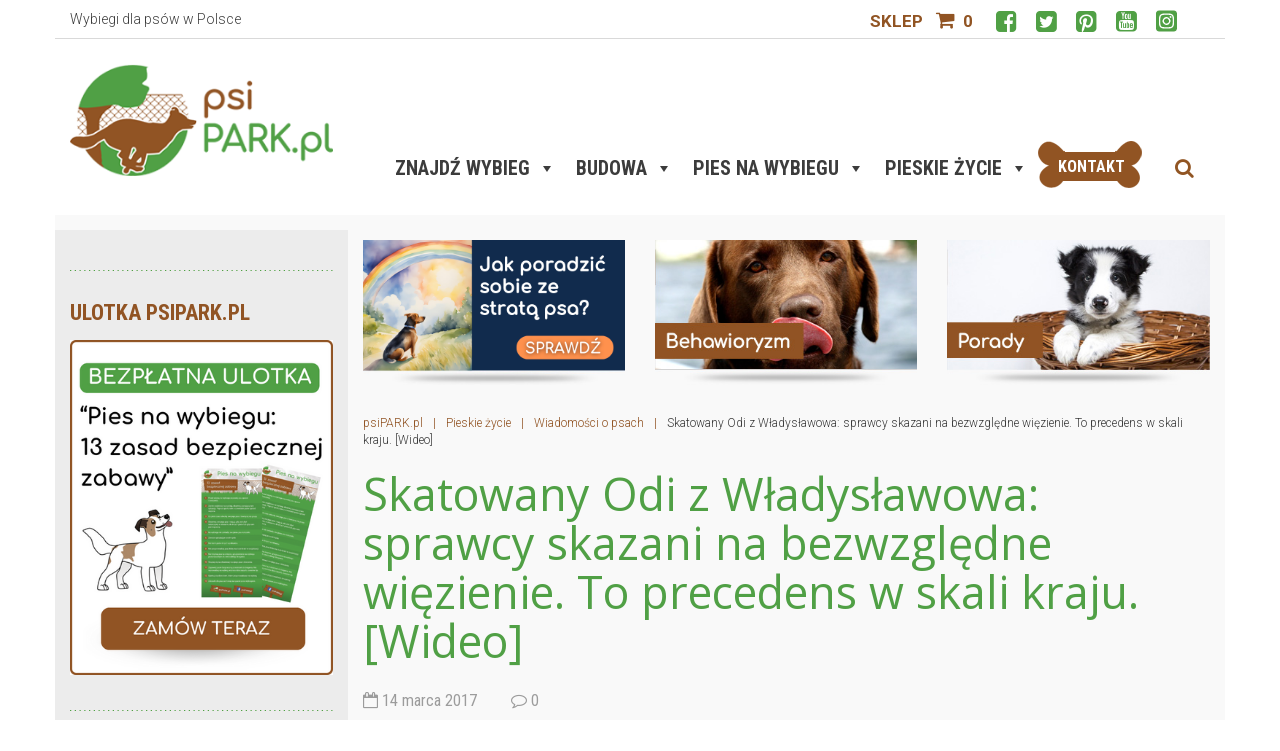

--- FILE ---
content_type: text/html; charset=UTF-8
request_url: https://psipark.pl/pieskie-zycie/skatowany-odi-z-wladyslawowa/
body_size: 35671
content:
<!DOCTYPE html>
<html dir="ltr" lang="pl-PL" prefix="og: https://ogp.me/ns#">
<head>
	<!DOCTYPE html>
<html>
<head>
	<script>
document.addEventListener("DOMContentLoaded", function () {
    const stickyBar = document.querySelector(".sticky-add-to-cart-bar");
    const productForm = document.querySelector("form.cart");
    const stickyText = document.querySelector(".selected-variation");
    const stickyButton = document.querySelector(".sticky-button");

    if (!stickyBar || !productForm) return;

    // Pokaż pasek po przewinięciu
    window.addEventListener("scroll", function () {
        const formBottom = productForm.getBoundingClientRect().bottom;
        stickyBar.style.display = formBottom < 0 ? "block" : "none";
    });

    // Obsługa kliknięcia
    stickyButton.addEventListener("click", function () {
        const mainButton = document.querySelector("form.cart button.single_add_to_cart_button");
        if (mainButton) mainButton.click();
    });

    // Aktualizuj tekst wersji, gdy klient wybierze wariant
    const select = document.querySelector(".variations select");
    if (select) {
        select.addEventListener("change", function () {
            const selected = select.options[select.selectedIndex].text;
            stickyText.textContent = "Wersja: " + selected;
        });

        // Ustaw od razu po załadowaniu, jeśli już coś wybrane
        const selected = select.options[select.selectedIndex].text;
        if (selected) {
            stickyText.textContent = "Wersja: " + selected;
        }
    }
});
</script>

	<script>
document.addEventListener("DOMContentLoaded", function() {
  const stickyBar = document.querySelector(".sticky-add-to-cart-bar");
  const productForm = document.querySelector("form.cart");

  if (!stickyBar || !productForm) return;

  window.addEventListener("scroll", function() {
    const formBottom = productForm.getBoundingClientRect().bottom;

    if (formBottom < 0) {
      stickyBar.style.display = "block";
    } else {
      stickyBar.style.display = "none";
    }
  });

  // Kliknięcie w sticky = kliknięcie w oryginalny przycisk
  document.querySelector(".sticky-button").addEventListener("click", function() {
    const mainButton = document.querySelector("form.cart button.single_add_to_cart_button");
    if (mainButton) mainButton.click();
  });
});
</script>

<!-- Meta Pixel Code -->
<script>
!function(f,b,e,v,n,t,s)
{if(f.fbq)return;n=f.fbq=function(){n.callMethod?
n.callMethod.apply(n,arguments):n.queue.push(arguments)};
if(!f._fbq)f._fbq=n;n.push=n;n.loaded=!0;n.version='2.0';
n.queue=[];t=b.createElement(e);t.async=!0;
t.src=v;s=b.getElementsByTagName(e)[0];
s.parentNode.insertBefore(t,s)}(window, document,'script',
'https://connect.facebook.net/en_US/fbevents.js');
fbq('init', '143954869530724');
fbq('track', 'PageView');
</script>
<noscript><img height="1" width="1" style="display:none"
src="https://www.facebook.com/tr?id=143954869530724&ev=PageView&noscript=1"
/></noscript>
<!-- End Meta Pixel Code -->
<!-- Hotjar Tracking Code for https://psipark.pl/ -->
<script>
    (function(h,o,t,j,a,r){
        h.hj=h.hj||function(){(h.hj.q=h.hj.q||[]).push(arguments)};
        h._hjSettings={hjid:5313500,hjsv:6};
        a=o.getElementsByTagName('head')[0];
        r=o.createElement('script');r.async=1;
        r.src=t+h._hjSettings.hjid+j+h._hjSettings.hjsv;
        a.appendChild(r);
    })(window,document,'https://static.hotjar.com/c/hotjar-','.js?sv=');
</script>
<!-- Google tag (gtag.js) -->
<script async src="https://www.googletagmanager.com/gtag/js?id=G-XT31CB8SS4"></script>
<script>
  window.dataLayer = window.dataLayer || [];
  function gtag(){dataLayer.push(arguments);}
  gtag('js', new Date());

  gtag('config', 'G-XT31CB8SS4');
</script>
<!-- Global site tag (gtag.js) - Google Analytics -->
<script async src="https://www.googletagmanager.com/gtag/js?id=UA-80195132-1"></script>
	<script async src="https://pagead2.googlesyndication.com/pagead/js/adsbygoogle.js?client=ca-pub-8663138405103164"
     crossorigin="anonymous"></script>
<script>
  window.dataLayer = window.dataLayer || [];
  function gtag(){dataLayer.push(arguments);}
  gtag('js', new Date());

  gtag('config', 'UA-80195132-1');
</script>
	<meta charset="UTF-8">
	<meta name="viewport" content="width=device-width, initial-scale=1.0">
	<meta http-equiv="X-UA-Compatible" content="IE=edge">

	<title>Skatowany Odi z Władysławowa: sprawcy skazani na bezwzględne więzienie. To precedens w skali kraju. [Wideo] - psiPARK.pl</title>

	<link rel="profile" href="https://gmpg.org/xfn/11">
	<link rel="pingback" href="https://psipark.pl/xmlrpc.php">
	
	<link rel="apple-touch-icon" sizes="57x57" href="https://psipark.pl/wp-content/themes/psipark/img/favicon/apple-icon-57x57.png">
	<link rel="apple-touch-icon" sizes="60x60" href="https://psipark.pl/wp-content/themes/psipark/img/favicon/apple-icon-60x60.png">
	<link rel="apple-touch-icon" sizes="72x72" href="https://psipark.pl/wp-content/themes/psipark/img/favicon/apple-icon-72x72.png">
	<link rel="apple-touch-icon" sizes="76x76" href="https://psipark.pl/wp-content/themes/psipark/img/favicon/apple-icon-76x76.png">
	<link rel="apple-touch-icon" sizes="114x114" href="https://psipark.pl/wp-content/themes/psipark/img/favicon/apple-icon-114x114.png">
	<link rel="apple-touch-icon" sizes="120x120" href="https://psipark.pl/wp-content/themes/psipark/img/favicon/apple-icon-120x120.png">
	<link rel="apple-touch-icon" sizes="144x144" href="https://psipark.pl/wp-content/themes/psipark/img/favicon/apple-icon-144x144.png">
	<link rel="apple-touch-icon" sizes="152x152" href="https://psipark.pl/wp-content/themes/psipark/img/favicon/apple-icon-152x152.png">
	<link rel="apple-touch-icon" sizes="180x180" href="https://psipark.pl/wp-content/themes/psipark/img/favicon/apple-icon-180x180.png">
	<link rel="icon" type="image/png" sizes="192x192"  href="https://psipark.pl/wp-content/themes/psipark/img/favicon/android-icon-192x192.png">
	<link rel="icon" type="image/png" sizes="32x32" href="https://psipark.pl/wp-content/themes/psipark/img/favicon/favicon-32x32.png">
	<link rel="icon" type="image/png" sizes="96x96" href="https://psipark.pl/wp-content/themes/psipark/img/favicon/favicon-96x96.png">
	<link rel="icon" type="image/png" sizes="16x16" href="https://psipark.pl/wp-content/themes/psipark/img/favicon/favicon-16x16.png">
	<link rel="manifest" href="https://psipark.pl/wp-content/themes/psipark/img/favicon/manifest.json">
	<meta name="msapplication-TileColor" content="#ffffff">
	<meta name="msapplication-TileImage" content="https://psipark.pl/wp-content/themes/psipark/img/favicon/ms-icon-144x144.png">
	<meta name="theme-color" content="#ffffff">

	
		<!-- All in One SEO 4.9.3 - aioseo.com -->
	<meta name="description" content="Odi z Władysławowa - zapadł wyrok w sprawie z czerwca 2016 r. Sędzia Izabela Frąckowiak-Aleksiejew z sądu rejonowego w Pucku wydała na początku miesiąca wyrok w sprawie, która rozpoczęła się w czerwcu 2016 roku. Obaj oprawcy psa imieniem Odi - Janusz P. (50 l.) oraz drugi Janusz P. (52 l.) - zostali skazani na 8 miesięcy" />
	<meta name="robots" content="max-image-preview:large" />
	<meta name="author" content="psiPARK.pl"/>
	<link rel="canonical" href="https://psipark.pl/pieskie-zycie/skatowany-odi-z-wladyslawowa/" />
	<meta name="generator" content="All in One SEO (AIOSEO) 4.9.3" />
		<meta property="og:locale" content="pl_PL" />
		<meta property="og:site_name" content="psiPARK.pl - Wybiegi dla psów w Polsce" />
		<meta property="og:type" content="article" />
		<meta property="og:title" content="Skatowany Odi z Władysławowa: sprawcy skazani na bezwzględne więzienie. To precedens w skali kraju. [Wideo] - psiPARK.pl" />
		<meta property="og:description" content="Odi z Władysławowa - zapadł wyrok w sprawie z czerwca 2016 r. Sędzia Izabela Frąckowiak-Aleksiejew z sądu rejonowego w Pucku wydała na początku miesiąca wyrok w sprawie, która rozpoczęła się w czerwcu 2016 roku. Obaj oprawcy psa imieniem Odi - Janusz P. (50 l.) oraz drugi Janusz P. (52 l.) - zostali skazani na 8 miesięcy" />
		<meta property="og:url" content="https://psipark.pl/pieskie-zycie/skatowany-odi-z-wladyslawowa/" />
		<meta property="article:published_time" content="2017-03-14T18:45:53+00:00" />
		<meta property="article:modified_time" content="2018-02-04T13:50:45+00:00" />
		<meta name="twitter:card" content="summary_large_image" />
		<meta name="twitter:title" content="Skatowany Odi z Władysławowa: sprawcy skazani na bezwzględne więzienie. To precedens w skali kraju. [Wideo] - psiPARK.pl" />
		<meta name="twitter:description" content="Odi z Władysławowa - zapadł wyrok w sprawie z czerwca 2016 r. Sędzia Izabela Frąckowiak-Aleksiejew z sądu rejonowego w Pucku wydała na początku miesiąca wyrok w sprawie, która rozpoczęła się w czerwcu 2016 roku. Obaj oprawcy psa imieniem Odi - Janusz P. (50 l.) oraz drugi Janusz P. (52 l.) - zostali skazani na 8 miesięcy" />
		<script type="application/ld+json" class="aioseo-schema">
			{"@context":"https:\/\/schema.org","@graph":[{"@type":"BlogPosting","@id":"https:\/\/psipark.pl\/pieskie-zycie\/skatowany-odi-z-wladyslawowa\/#blogposting","name":"Skatowany Odi z W\u0142adys\u0142awowa: sprawcy skazani na bezwzgl\u0119dne wi\u0119zienie. To precedens w skali kraju. [Wideo] - psiPARK.pl","headline":"Skatowany Odi z W\u0142adys\u0142awowa: sprawcy skazani na bezwzgl\u0119dne wi\u0119zienie. To precedens w skali kraju. [Wideo]","author":{"@id":"https:\/\/psipark.pl\/author\/psiadmin\/#author"},"publisher":{"@id":"https:\/\/psipark.pl\/#organization"},"image":{"@type":"ImageObject","url":"https:\/\/psipark.pl\/wp-content\/uploads\/2017\/03\/Odi-z-W\u0142adys\u0142awowa-psiPARKpl-800x445.jpg","width":1140,"height":563,"caption":"Skatowany Odi z W\u0142adys\u0142awowa"},"datePublished":"2017-03-14T19:45:53+01:00","dateModified":"2018-02-04T14:50:45+01:00","inLanguage":"pl-PL","mainEntityOfPage":{"@id":"https:\/\/psipark.pl\/pieskie-zycie\/skatowany-odi-z-wladyslawowa\/#webpage"},"isPartOf":{"@id":"https:\/\/psipark.pl\/pieskie-zycie\/skatowany-odi-z-wladyslawowa\/#webpage"},"articleSection":"Pieskie \u017cycie, Wiadomo\u015bci o psach, Polski"},{"@type":"BreadcrumbList","@id":"https:\/\/psipark.pl\/pieskie-zycie\/skatowany-odi-z-wladyslawowa\/#breadcrumblist","itemListElement":[{"@type":"ListItem","@id":"https:\/\/psipark.pl#listItem","position":1,"name":"Strona g\u0142\u00f3wna","item":"https:\/\/psipark.pl","nextItem":{"@type":"ListItem","@id":"https:\/\/psipark.pl\/category\/pieskie-zycie\/#listItem","name":"Pieskie \u017cycie"}},{"@type":"ListItem","@id":"https:\/\/psipark.pl\/category\/pieskie-zycie\/#listItem","position":2,"name":"Pieskie \u017cycie","item":"https:\/\/psipark.pl\/category\/pieskie-zycie\/","nextItem":{"@type":"ListItem","@id":"https:\/\/psipark.pl\/category\/pieskie-zycie\/wiadomosci-o-psach\/#listItem","name":"Wiadomo\u015bci o psach"},"previousItem":{"@type":"ListItem","@id":"https:\/\/psipark.pl#listItem","name":"Strona g\u0142\u00f3wna"}},{"@type":"ListItem","@id":"https:\/\/psipark.pl\/category\/pieskie-zycie\/wiadomosci-o-psach\/#listItem","position":3,"name":"Wiadomo\u015bci o psach","item":"https:\/\/psipark.pl\/category\/pieskie-zycie\/wiadomosci-o-psach\/","nextItem":{"@type":"ListItem","@id":"https:\/\/psipark.pl\/pieskie-zycie\/skatowany-odi-z-wladyslawowa\/#listItem","name":"Skatowany Odi z W\u0142adys\u0142awowa: sprawcy skazani na bezwzgl\u0119dne wi\u0119zienie. To precedens w skali kraju. [Wideo]"},"previousItem":{"@type":"ListItem","@id":"https:\/\/psipark.pl\/category\/pieskie-zycie\/#listItem","name":"Pieskie \u017cycie"}},{"@type":"ListItem","@id":"https:\/\/psipark.pl\/pieskie-zycie\/skatowany-odi-z-wladyslawowa\/#listItem","position":4,"name":"Skatowany Odi z W\u0142adys\u0142awowa: sprawcy skazani na bezwzgl\u0119dne wi\u0119zienie. To precedens w skali kraju. [Wideo]","previousItem":{"@type":"ListItem","@id":"https:\/\/psipark.pl\/category\/pieskie-zycie\/wiadomosci-o-psach\/#listItem","name":"Wiadomo\u015bci o psach"}}]},{"@type":"Organization","@id":"https:\/\/psipark.pl\/#organization","name":"psiPARK.pl","description":"Wybiegi dla ps\u00f3w w Polsce","url":"https:\/\/psipark.pl\/"},{"@type":"Person","@id":"https:\/\/psipark.pl\/author\/psiadmin\/#author","url":"https:\/\/psipark.pl\/author\/psiadmin\/","name":"psiPARK.pl","image":{"@type":"ImageObject","@id":"https:\/\/psipark.pl\/pieskie-zycie\/skatowany-odi-z-wladyslawowa\/#authorImage","url":"https:\/\/secure.gravatar.com\/avatar\/5deca65a38dec159332e6eaf4c6442d7aad1397a323bf0632c10f34e3bc40d5f?s=96&d=mm&r=g","width":96,"height":96,"caption":"psiPARK.pl"}},{"@type":"WebPage","@id":"https:\/\/psipark.pl\/pieskie-zycie\/skatowany-odi-z-wladyslawowa\/#webpage","url":"https:\/\/psipark.pl\/pieskie-zycie\/skatowany-odi-z-wladyslawowa\/","name":"Skatowany Odi z W\u0142adys\u0142awowa: sprawcy skazani na bezwzgl\u0119dne wi\u0119zienie. To precedens w skali kraju. [Wideo] - psiPARK.pl","description":"Odi z W\u0142adys\u0142awowa - zapad\u0142 wyrok w sprawie z czerwca 2016 r. S\u0119dzia Izabela Fr\u0105ckowiak-Aleksiejew z s\u0105du rejonowego w Pucku wyda\u0142a na pocz\u0105tku miesi\u0105ca wyrok w sprawie, kt\u00f3ra rozpocz\u0119\u0142a si\u0119 w czerwcu 2016 roku. Obaj oprawcy psa imieniem Odi - Janusz P. (50 l.) oraz drugi Janusz P. (52 l.) - zostali skazani na 8 miesi\u0119cy","inLanguage":"pl-PL","isPartOf":{"@id":"https:\/\/psipark.pl\/#website"},"breadcrumb":{"@id":"https:\/\/psipark.pl\/pieskie-zycie\/skatowany-odi-z-wladyslawowa\/#breadcrumblist"},"author":{"@id":"https:\/\/psipark.pl\/author\/psiadmin\/#author"},"creator":{"@id":"https:\/\/psipark.pl\/author\/psiadmin\/#author"},"image":{"@type":"ImageObject","url":"https:\/\/psipark.pl\/wp-content\/uploads\/2017\/03\/Odi-z-W\u0142adys\u0142awowa-psiPARKpl-800x445.jpg","@id":"https:\/\/psipark.pl\/pieskie-zycie\/skatowany-odi-z-wladyslawowa\/#mainImage","width":1140,"height":563,"caption":"Skatowany Odi z W\u0142adys\u0142awowa"},"primaryImageOfPage":{"@id":"https:\/\/psipark.pl\/pieskie-zycie\/skatowany-odi-z-wladyslawowa\/#mainImage"},"datePublished":"2017-03-14T19:45:53+01:00","dateModified":"2018-02-04T14:50:45+01:00"},{"@type":"WebSite","@id":"https:\/\/psipark.pl\/#website","url":"https:\/\/psipark.pl\/","name":"psiPARK.pl","description":"Wybiegi dla ps\u00f3w w Polsce","inLanguage":"pl-PL","publisher":{"@id":"https:\/\/psipark.pl\/#organization"}}]}
		</script>
		<!-- All in One SEO -->

<script>window._wca = window._wca || [];</script>
<link rel='dns-prefetch' href='//static.addtoany.com' />
<link rel='dns-prefetch' href='//stats.wp.com' />
<link rel="alternate" type="application/rss+xml" title="psiPARK.pl &raquo; Kanał z wpisami" href="https://psipark.pl/feed/" />
<link rel="alternate" type="application/rss+xml" title="psiPARK.pl &raquo; Kanał z komentarzami" href="https://psipark.pl/comments/feed/" />
<link rel="alternate" type="application/rss+xml" title="psiPARK.pl &raquo; Skatowany Odi z Władysławowa: sprawcy skazani na bezwzględne więzienie. To precedens w skali kraju. [Wideo] Kanał z komentarzami" href="https://psipark.pl/pieskie-zycie/skatowany-odi-z-wladyslawowa/feed/" />
<link rel="alternate" title="oEmbed (JSON)" type="application/json+oembed" href="https://psipark.pl/wp-json/oembed/1.0/embed?url=https%3A%2F%2Fpsipark.pl%2Fpieskie-zycie%2Fskatowany-odi-z-wladyslawowa%2F&#038;lang=polski" />
<link rel="alternate" title="oEmbed (XML)" type="text/xml+oembed" href="https://psipark.pl/wp-json/oembed/1.0/embed?url=https%3A%2F%2Fpsipark.pl%2Fpieskie-zycie%2Fskatowany-odi-z-wladyslawowa%2F&#038;format=xml&#038;lang=polski" />
<style id='wp-img-auto-sizes-contain-inline-css' type='text/css'>
img:is([sizes=auto i],[sizes^="auto," i]){contain-intrinsic-size:3000px 1500px}
/*# sourceURL=wp-img-auto-sizes-contain-inline-css */
</style>
<link rel='stylesheet' id='sgr-css' href='https://psipark.pl/wp-content/plugins/simple-google-recaptcha/sgr.css?ver=1688916375' type='text/css' media='all' />
<style id='wp-emoji-styles-inline-css' type='text/css'>

	img.wp-smiley, img.emoji {
		display: inline !important;
		border: none !important;
		box-shadow: none !important;
		height: 1em !important;
		width: 1em !important;
		margin: 0 0.07em !important;
		vertical-align: -0.1em !important;
		background: none !important;
		padding: 0 !important;
	}
/*# sourceURL=wp-emoji-styles-inline-css */
</style>
<style id='wp-block-library-inline-css' type='text/css'>
:root{--wp-block-synced-color:#7a00df;--wp-block-synced-color--rgb:122,0,223;--wp-bound-block-color:var(--wp-block-synced-color);--wp-editor-canvas-background:#ddd;--wp-admin-theme-color:#007cba;--wp-admin-theme-color--rgb:0,124,186;--wp-admin-theme-color-darker-10:#006ba1;--wp-admin-theme-color-darker-10--rgb:0,107,160.5;--wp-admin-theme-color-darker-20:#005a87;--wp-admin-theme-color-darker-20--rgb:0,90,135;--wp-admin-border-width-focus:2px}@media (min-resolution:192dpi){:root{--wp-admin-border-width-focus:1.5px}}.wp-element-button{cursor:pointer}:root .has-very-light-gray-background-color{background-color:#eee}:root .has-very-dark-gray-background-color{background-color:#313131}:root .has-very-light-gray-color{color:#eee}:root .has-very-dark-gray-color{color:#313131}:root .has-vivid-green-cyan-to-vivid-cyan-blue-gradient-background{background:linear-gradient(135deg,#00d084,#0693e3)}:root .has-purple-crush-gradient-background{background:linear-gradient(135deg,#34e2e4,#4721fb 50%,#ab1dfe)}:root .has-hazy-dawn-gradient-background{background:linear-gradient(135deg,#faaca8,#dad0ec)}:root .has-subdued-olive-gradient-background{background:linear-gradient(135deg,#fafae1,#67a671)}:root .has-atomic-cream-gradient-background{background:linear-gradient(135deg,#fdd79a,#004a59)}:root .has-nightshade-gradient-background{background:linear-gradient(135deg,#330968,#31cdcf)}:root .has-midnight-gradient-background{background:linear-gradient(135deg,#020381,#2874fc)}:root{--wp--preset--font-size--normal:16px;--wp--preset--font-size--huge:42px}.has-regular-font-size{font-size:1em}.has-larger-font-size{font-size:2.625em}.has-normal-font-size{font-size:var(--wp--preset--font-size--normal)}.has-huge-font-size{font-size:var(--wp--preset--font-size--huge)}.has-text-align-center{text-align:center}.has-text-align-left{text-align:left}.has-text-align-right{text-align:right}.has-fit-text{white-space:nowrap!important}#end-resizable-editor-section{display:none}.aligncenter{clear:both}.items-justified-left{justify-content:flex-start}.items-justified-center{justify-content:center}.items-justified-right{justify-content:flex-end}.items-justified-space-between{justify-content:space-between}.screen-reader-text{border:0;clip-path:inset(50%);height:1px;margin:-1px;overflow:hidden;padding:0;position:absolute;width:1px;word-wrap:normal!important}.screen-reader-text:focus{background-color:#ddd;clip-path:none;color:#444;display:block;font-size:1em;height:auto;left:5px;line-height:normal;padding:15px 23px 14px;text-decoration:none;top:5px;width:auto;z-index:100000}html :where(.has-border-color){border-style:solid}html :where([style*=border-top-color]){border-top-style:solid}html :where([style*=border-right-color]){border-right-style:solid}html :where([style*=border-bottom-color]){border-bottom-style:solid}html :where([style*=border-left-color]){border-left-style:solid}html :where([style*=border-width]){border-style:solid}html :where([style*=border-top-width]){border-top-style:solid}html :where([style*=border-right-width]){border-right-style:solid}html :where([style*=border-bottom-width]){border-bottom-style:solid}html :where([style*=border-left-width]){border-left-style:solid}html :where(img[class*=wp-image-]){height:auto;max-width:100%}:where(figure){margin:0 0 1em}html :where(.is-position-sticky){--wp-admin--admin-bar--position-offset:var(--wp-admin--admin-bar--height,0px)}@media screen and (max-width:600px){html :where(.is-position-sticky){--wp-admin--admin-bar--position-offset:0px}}

/*# sourceURL=wp-block-library-inline-css */
</style><style id='global-styles-inline-css' type='text/css'>
:root{--wp--preset--aspect-ratio--square: 1;--wp--preset--aspect-ratio--4-3: 4/3;--wp--preset--aspect-ratio--3-4: 3/4;--wp--preset--aspect-ratio--3-2: 3/2;--wp--preset--aspect-ratio--2-3: 2/3;--wp--preset--aspect-ratio--16-9: 16/9;--wp--preset--aspect-ratio--9-16: 9/16;--wp--preset--color--black: #000000;--wp--preset--color--cyan-bluish-gray: #abb8c3;--wp--preset--color--white: #ffffff;--wp--preset--color--pale-pink: #f78da7;--wp--preset--color--vivid-red: #cf2e2e;--wp--preset--color--luminous-vivid-orange: #ff6900;--wp--preset--color--luminous-vivid-amber: #fcb900;--wp--preset--color--light-green-cyan: #7bdcb5;--wp--preset--color--vivid-green-cyan: #00d084;--wp--preset--color--pale-cyan-blue: #8ed1fc;--wp--preset--color--vivid-cyan-blue: #0693e3;--wp--preset--color--vivid-purple: #9b51e0;--wp--preset--gradient--vivid-cyan-blue-to-vivid-purple: linear-gradient(135deg,rgb(6,147,227) 0%,rgb(155,81,224) 100%);--wp--preset--gradient--light-green-cyan-to-vivid-green-cyan: linear-gradient(135deg,rgb(122,220,180) 0%,rgb(0,208,130) 100%);--wp--preset--gradient--luminous-vivid-amber-to-luminous-vivid-orange: linear-gradient(135deg,rgb(252,185,0) 0%,rgb(255,105,0) 100%);--wp--preset--gradient--luminous-vivid-orange-to-vivid-red: linear-gradient(135deg,rgb(255,105,0) 0%,rgb(207,46,46) 100%);--wp--preset--gradient--very-light-gray-to-cyan-bluish-gray: linear-gradient(135deg,rgb(238,238,238) 0%,rgb(169,184,195) 100%);--wp--preset--gradient--cool-to-warm-spectrum: linear-gradient(135deg,rgb(74,234,220) 0%,rgb(151,120,209) 20%,rgb(207,42,186) 40%,rgb(238,44,130) 60%,rgb(251,105,98) 80%,rgb(254,248,76) 100%);--wp--preset--gradient--blush-light-purple: linear-gradient(135deg,rgb(255,206,236) 0%,rgb(152,150,240) 100%);--wp--preset--gradient--blush-bordeaux: linear-gradient(135deg,rgb(254,205,165) 0%,rgb(254,45,45) 50%,rgb(107,0,62) 100%);--wp--preset--gradient--luminous-dusk: linear-gradient(135deg,rgb(255,203,112) 0%,rgb(199,81,192) 50%,rgb(65,88,208) 100%);--wp--preset--gradient--pale-ocean: linear-gradient(135deg,rgb(255,245,203) 0%,rgb(182,227,212) 50%,rgb(51,167,181) 100%);--wp--preset--gradient--electric-grass: linear-gradient(135deg,rgb(202,248,128) 0%,rgb(113,206,126) 100%);--wp--preset--gradient--midnight: linear-gradient(135deg,rgb(2,3,129) 0%,rgb(40,116,252) 100%);--wp--preset--font-size--small: 13px;--wp--preset--font-size--medium: 20px;--wp--preset--font-size--large: 36px;--wp--preset--font-size--x-large: 42px;--wp--preset--spacing--20: 0.44rem;--wp--preset--spacing--30: 0.67rem;--wp--preset--spacing--40: 1rem;--wp--preset--spacing--50: 1.5rem;--wp--preset--spacing--60: 2.25rem;--wp--preset--spacing--70: 3.38rem;--wp--preset--spacing--80: 5.06rem;--wp--preset--shadow--natural: 6px 6px 9px rgba(0, 0, 0, 0.2);--wp--preset--shadow--deep: 12px 12px 50px rgba(0, 0, 0, 0.4);--wp--preset--shadow--sharp: 6px 6px 0px rgba(0, 0, 0, 0.2);--wp--preset--shadow--outlined: 6px 6px 0px -3px rgb(255, 255, 255), 6px 6px rgb(0, 0, 0);--wp--preset--shadow--crisp: 6px 6px 0px rgb(0, 0, 0);}:where(.is-layout-flex){gap: 0.5em;}:where(.is-layout-grid){gap: 0.5em;}body .is-layout-flex{display: flex;}.is-layout-flex{flex-wrap: wrap;align-items: center;}.is-layout-flex > :is(*, div){margin: 0;}body .is-layout-grid{display: grid;}.is-layout-grid > :is(*, div){margin: 0;}:where(.wp-block-columns.is-layout-flex){gap: 2em;}:where(.wp-block-columns.is-layout-grid){gap: 2em;}:where(.wp-block-post-template.is-layout-flex){gap: 1.25em;}:where(.wp-block-post-template.is-layout-grid){gap: 1.25em;}.has-black-color{color: var(--wp--preset--color--black) !important;}.has-cyan-bluish-gray-color{color: var(--wp--preset--color--cyan-bluish-gray) !important;}.has-white-color{color: var(--wp--preset--color--white) !important;}.has-pale-pink-color{color: var(--wp--preset--color--pale-pink) !important;}.has-vivid-red-color{color: var(--wp--preset--color--vivid-red) !important;}.has-luminous-vivid-orange-color{color: var(--wp--preset--color--luminous-vivid-orange) !important;}.has-luminous-vivid-amber-color{color: var(--wp--preset--color--luminous-vivid-amber) !important;}.has-light-green-cyan-color{color: var(--wp--preset--color--light-green-cyan) !important;}.has-vivid-green-cyan-color{color: var(--wp--preset--color--vivid-green-cyan) !important;}.has-pale-cyan-blue-color{color: var(--wp--preset--color--pale-cyan-blue) !important;}.has-vivid-cyan-blue-color{color: var(--wp--preset--color--vivid-cyan-blue) !important;}.has-vivid-purple-color{color: var(--wp--preset--color--vivid-purple) !important;}.has-black-background-color{background-color: var(--wp--preset--color--black) !important;}.has-cyan-bluish-gray-background-color{background-color: var(--wp--preset--color--cyan-bluish-gray) !important;}.has-white-background-color{background-color: var(--wp--preset--color--white) !important;}.has-pale-pink-background-color{background-color: var(--wp--preset--color--pale-pink) !important;}.has-vivid-red-background-color{background-color: var(--wp--preset--color--vivid-red) !important;}.has-luminous-vivid-orange-background-color{background-color: var(--wp--preset--color--luminous-vivid-orange) !important;}.has-luminous-vivid-amber-background-color{background-color: var(--wp--preset--color--luminous-vivid-amber) !important;}.has-light-green-cyan-background-color{background-color: var(--wp--preset--color--light-green-cyan) !important;}.has-vivid-green-cyan-background-color{background-color: var(--wp--preset--color--vivid-green-cyan) !important;}.has-pale-cyan-blue-background-color{background-color: var(--wp--preset--color--pale-cyan-blue) !important;}.has-vivid-cyan-blue-background-color{background-color: var(--wp--preset--color--vivid-cyan-blue) !important;}.has-vivid-purple-background-color{background-color: var(--wp--preset--color--vivid-purple) !important;}.has-black-border-color{border-color: var(--wp--preset--color--black) !important;}.has-cyan-bluish-gray-border-color{border-color: var(--wp--preset--color--cyan-bluish-gray) !important;}.has-white-border-color{border-color: var(--wp--preset--color--white) !important;}.has-pale-pink-border-color{border-color: var(--wp--preset--color--pale-pink) !important;}.has-vivid-red-border-color{border-color: var(--wp--preset--color--vivid-red) !important;}.has-luminous-vivid-orange-border-color{border-color: var(--wp--preset--color--luminous-vivid-orange) !important;}.has-luminous-vivid-amber-border-color{border-color: var(--wp--preset--color--luminous-vivid-amber) !important;}.has-light-green-cyan-border-color{border-color: var(--wp--preset--color--light-green-cyan) !important;}.has-vivid-green-cyan-border-color{border-color: var(--wp--preset--color--vivid-green-cyan) !important;}.has-pale-cyan-blue-border-color{border-color: var(--wp--preset--color--pale-cyan-blue) !important;}.has-vivid-cyan-blue-border-color{border-color: var(--wp--preset--color--vivid-cyan-blue) !important;}.has-vivid-purple-border-color{border-color: var(--wp--preset--color--vivid-purple) !important;}.has-vivid-cyan-blue-to-vivid-purple-gradient-background{background: var(--wp--preset--gradient--vivid-cyan-blue-to-vivid-purple) !important;}.has-light-green-cyan-to-vivid-green-cyan-gradient-background{background: var(--wp--preset--gradient--light-green-cyan-to-vivid-green-cyan) !important;}.has-luminous-vivid-amber-to-luminous-vivid-orange-gradient-background{background: var(--wp--preset--gradient--luminous-vivid-amber-to-luminous-vivid-orange) !important;}.has-luminous-vivid-orange-to-vivid-red-gradient-background{background: var(--wp--preset--gradient--luminous-vivid-orange-to-vivid-red) !important;}.has-very-light-gray-to-cyan-bluish-gray-gradient-background{background: var(--wp--preset--gradient--very-light-gray-to-cyan-bluish-gray) !important;}.has-cool-to-warm-spectrum-gradient-background{background: var(--wp--preset--gradient--cool-to-warm-spectrum) !important;}.has-blush-light-purple-gradient-background{background: var(--wp--preset--gradient--blush-light-purple) !important;}.has-blush-bordeaux-gradient-background{background: var(--wp--preset--gradient--blush-bordeaux) !important;}.has-luminous-dusk-gradient-background{background: var(--wp--preset--gradient--luminous-dusk) !important;}.has-pale-ocean-gradient-background{background: var(--wp--preset--gradient--pale-ocean) !important;}.has-electric-grass-gradient-background{background: var(--wp--preset--gradient--electric-grass) !important;}.has-midnight-gradient-background{background: var(--wp--preset--gradient--midnight) !important;}.has-small-font-size{font-size: var(--wp--preset--font-size--small) !important;}.has-medium-font-size{font-size: var(--wp--preset--font-size--medium) !important;}.has-large-font-size{font-size: var(--wp--preset--font-size--large) !important;}.has-x-large-font-size{font-size: var(--wp--preset--font-size--x-large) !important;}
/*# sourceURL=global-styles-inline-css */
</style>

<style id='classic-theme-styles-inline-css' type='text/css'>
/*! This file is auto-generated */
.wp-block-button__link{color:#fff;background-color:#32373c;border-radius:9999px;box-shadow:none;text-decoration:none;padding:calc(.667em + 2px) calc(1.333em + 2px);font-size:1.125em}.wp-block-file__button{background:#32373c;color:#fff;text-decoration:none}
/*# sourceURL=/wp-includes/css/classic-themes.min.css */
</style>
<link rel='stylesheet' id='wp-components-css' href='https://psipark.pl/wp-includes/css/dist/components/style.min.css?ver=6.9' type='text/css' media='all' />
<link rel='stylesheet' id='wp-preferences-css' href='https://psipark.pl/wp-includes/css/dist/preferences/style.min.css?ver=6.9' type='text/css' media='all' />
<link rel='stylesheet' id='wp-block-editor-css' href='https://psipark.pl/wp-includes/css/dist/block-editor/style.min.css?ver=6.9' type='text/css' media='all' />
<link rel='stylesheet' id='popup-maker-block-library-style-css' href='https://psipark.pl/wp-content/plugins/popup-maker/dist/packages/block-library-style.css?ver=dbea705cfafe089d65f1' type='text/css' media='all' />
<link rel='stylesheet' id='cr-frontend-css-css' href='https://psipark.pl/wp-content/plugins/customer-reviews-woocommerce/css/frontend.css?ver=5.95.0' type='text/css' media='all' />
<link rel='stylesheet' id='edsanimate-animo-css-css' href='https://psipark.pl/wp-content/plugins/animate-it/assets/css/animate-animo.css?ver=6.9' type='text/css' media='all' />
<link rel='stylesheet' id='contact-form-7-bootstrap-style-css' href='https://psipark.pl/wp-content/plugins/bootstrap-for-contact-form-7/assets/dist/css/style.min.css?ver=6.9' type='text/css' media='all' />
<link rel='stylesheet' id='foobox-free-min-css' href='https://psipark.pl/wp-content/plugins/foobox-image-lightbox/free/css/foobox.free.min.css?ver=2.7.35' type='text/css' media='all' />
<link rel='stylesheet' id='kk-star-ratings-css' href='https://psipark.pl/wp-content/plugins/kk-star-ratings/src/core/public/css/kk-star-ratings.min.css?ver=5.4.10.3' type='text/css' media='all' />
<link rel='stylesheet' id='wpmenucart-icons-css' href='https://psipark.pl/wp-content/plugins/woocommerce-menu-bar-cart/assets/css/wpmenucart-icons.min.css?ver=2.14.12' type='text/css' media='all' />
<style id='wpmenucart-icons-inline-css' type='text/css'>
@font-face{font-family:WPMenuCart;src:url(https://psipark.pl/wp-content/plugins/woocommerce-menu-bar-cart/assets/fonts/WPMenuCart.eot);src:url(https://psipark.pl/wp-content/plugins/woocommerce-menu-bar-cart/assets/fonts/WPMenuCart.eot?#iefix) format('embedded-opentype'),url(https://psipark.pl/wp-content/plugins/woocommerce-menu-bar-cart/assets/fonts/WPMenuCart.woff2) format('woff2'),url(https://psipark.pl/wp-content/plugins/woocommerce-menu-bar-cart/assets/fonts/WPMenuCart.woff) format('woff'),url(https://psipark.pl/wp-content/plugins/woocommerce-menu-bar-cart/assets/fonts/WPMenuCart.ttf) format('truetype'),url(https://psipark.pl/wp-content/plugins/woocommerce-menu-bar-cart/assets/fonts/WPMenuCart.svg#WPMenuCart) format('svg');font-weight:400;font-style:normal;font-display:swap}
/*# sourceURL=wpmenucart-icons-inline-css */
</style>
<link rel='stylesheet' id='wpmenucart-css' href='https://psipark.pl/wp-content/plugins/woocommerce-menu-bar-cart/assets/css/wpmenucart-main.min.css?ver=2.14.12' type='text/css' media='all' />
<link rel='stylesheet' id='woocommerce-layout-css' href='https://psipark.pl/wp-content/plugins/woocommerce/assets/css/woocommerce-layout.css?ver=10.4.3' type='text/css' media='all' />
<style id='woocommerce-layout-inline-css' type='text/css'>

	.infinite-scroll .woocommerce-pagination {
		display: none;
	}
/*# sourceURL=woocommerce-layout-inline-css */
</style>
<link rel='stylesheet' id='woocommerce-smallscreen-css' href='https://psipark.pl/wp-content/plugins/woocommerce/assets/css/woocommerce-smallscreen.css?ver=10.4.3' type='text/css' media='only screen and (max-width: 768px)' />
<link rel='stylesheet' id='woocommerce-general-css' href='https://psipark.pl/wp-content/plugins/woocommerce/assets/css/woocommerce.css?ver=10.4.3' type='text/css' media='all' />
<style id='woocommerce-inline-inline-css' type='text/css'>
.woocommerce form .form-row .required { visibility: visible; }
/*# sourceURL=woocommerce-inline-inline-css */
</style>
<link rel='stylesheet' id='wpsl-styles-css' href='https://psipark.pl/wp-content/plugins/wp-store-locator/css/styles.min.css?ver=2.2.13' type='text/css' media='all' />
<link rel='stylesheet' id='ez-toc-css' href='https://psipark.pl/wp-content/plugins/easy-table-of-contents/assets/css/screen.min.css?ver=2.0.80' type='text/css' media='all' />
<style id='ez-toc-inline-css' type='text/css'>
div#ez-toc-container .ez-toc-title {font-size: 120%;}div#ez-toc-container .ez-toc-title {font-weight: 500;}div#ez-toc-container ul li , div#ez-toc-container ul li a {font-size: 95%;}div#ez-toc-container ul li , div#ez-toc-container ul li a {font-weight: 500;}div#ez-toc-container nav ul ul li {font-size: 90%;}.ez-toc-box-title {font-weight: bold; margin-bottom: 10px; text-align: center; text-transform: uppercase; letter-spacing: 1px; color: #666; padding-bottom: 5px;position:absolute;top:-4%;left:5%;background-color: inherit;transition: top 0.3s ease;}.ez-toc-box-title.toc-closed {top:-25%;}
.ez-toc-container-direction {direction: ltr;}.ez-toc-counter ul{counter-reset: item ;}.ez-toc-counter nav ul li a::before {content: counters(item, '.', decimal) '. ';display: inline-block;counter-increment: item;flex-grow: 0;flex-shrink: 0;margin-right: .2em; float: left; }.ez-toc-widget-direction {direction: ltr;}.ez-toc-widget-container ul{counter-reset: item ;}.ez-toc-widget-container nav ul li a::before {content: counters(item, '.', decimal) '. ';display: inline-block;counter-increment: item;flex-grow: 0;flex-shrink: 0;margin-right: .2em; float: left; }
/*# sourceURL=ez-toc-inline-css */
</style>
<link rel='stylesheet' id='megamenu-css' href='https://psipark.pl/wp-content/uploads/maxmegamenu/style_pl_pl.css?ver=2ea374' type='text/css' media='all' />
<link rel='stylesheet' id='dashicons-css' href='https://psipark.pl/wp-includes/css/dashicons.min.css?ver=6.9' type='text/css' media='all' />
<link rel='stylesheet' id='_tk-bootstrap-wp-css' href='https://psipark.pl/wp-content/themes/psipark/includes/css/bootstrap-wp.css?ver=6.9' type='text/css' media='all' />
<link rel='stylesheet' id='_tk-bootstrap-css' href='https://psipark.pl/wp-content/themes/psipark/includes/resources/bootstrap/css/bootstrap.min.css?ver=6.9' type='text/css' media='all' />
<link rel='stylesheet' id='_tk-font-awesome-css' href='https://psipark.pl/wp-content/themes/psipark/includes/css/font-awesome.min.css?ver=4.1.0' type='text/css' media='all' />
<link rel='stylesheet' id='_tk-style-css' href='https://psipark.pl/wp-content/themes/psipark/style.css?ver=1.1.04' type='text/css' media='all' />
<link rel='stylesheet' id='wpdreams-asl-basic-css' href='//psipark.pl/wp-content/plugins/ajax-search-lite/css/style.basic.css?ver=4.7.11' type='text/css' media='all' />
<link rel='stylesheet' id='wpdreams-ajaxsearchlite-css' href='//psipark.pl/wp-content/plugins/ajax-search-lite/css/style-underline.css?ver=4.7.11' type='text/css' media='all' />
<style id='wcw-inlinecss-inline-css' type='text/css'>
 .widget_wpcategorieswidget ul.children{display:none;} .widget_wp_categories_widget{background:#fff; position:relative;}.widget_wp_categories_widget h2,.widget_wpcategorieswidget h2{color:#4a5f6d;font-size:20px;font-weight:400;margin:0 0 25px;line-height:24px;text-transform:uppercase}.widget_wp_categories_widget ul li,.widget_wpcategorieswidget ul li{font-size: 16px; margin: 0px; border-bottom: 1px dashed #f0f0f0; position: relative; list-style-type: none; line-height: 35px;}.widget_wp_categories_widget ul li:last-child,.widget_wpcategorieswidget ul li:last-child{border:none;}.widget_wp_categories_widget ul li a,.widget_wpcategorieswidget ul li a{display:inline-block;color:#007acc;transition:all .5s ease;-webkit-transition:all .5s ease;-ms-transition:all .5s ease;-moz-transition:all .5s ease;text-decoration:none;}.widget_wp_categories_widget ul li a:hover,.widget_wp_categories_widget ul li.active-cat a,.widget_wp_categories_widget ul li.active-cat span.post-count,.widget_wpcategorieswidget ul li a:hover,.widget_wpcategorieswidget ul li.active-cat a,.widget_wpcategorieswidget ul li.active-cat span.post-count{color:#ee546c}.widget_wp_categories_widget ul li span.post-count,.widget_wpcategorieswidget ul li span.post-count{height: 30px; min-width: 35px; text-align: center; background: #fff; color: #605f5f; border-radius: 5px; box-shadow: inset 2px 1px 3px rgba(0, 122, 204,.1); top: 0px; float: right; margin-top: 2px;}li.cat-item.cat-have-child > span.post-count{float:inherit;}li.cat-item.cat-item-7.cat-have-child { background: #f8f9fa; }li.cat-item.cat-have-child > span.post-count:before { content: "("; }li.cat-item.cat-have-child > span.post-count:after { content: ")"; }.cat-have-child.open-m-menu ul.children li { border-top: 1px solid #d8d8d8;border-bottom:none;}li.cat-item.cat-have-child:after{ position: absolute; right: 8px; top: 8px; background-image: url([data-uri]); content: ""; width: 18px; height: 18px;transform: rotate(270deg);}ul.children li.cat-item.cat-have-child:after{content:"";background-image: none;}.cat-have-child ul.children {display: none; z-index: 9; width: auto; position: relative; margin: 0px; padding: 0px; margin-top: 0px; padding-top: 10px; padding-bottom: 10px; list-style: none; text-align: left; background:  #f8f9fa; padding-left: 5px;}.widget_wp_categories_widget ul li ul.children li,.widget_wpcategorieswidget ul li ul.children li { border-bottom: 1px solid #fff; padding-right: 5px; }.cat-have-child.open-m-menu ul.children{display:block;}li.cat-item.cat-have-child.open-m-menu:after{transform: rotate(0deg);}.widget_wp_categories_widget > li.product_cat,.widget_wpcategorieswidget > li.product_cat {list-style: none;}.widget_wp_categories_widget > ul,.widget_wpcategorieswidget > ul {padding: 0px;}.widget_wp_categories_widget > ul li ul ,.widget_wpcategorieswidget > ul li ul {padding-left: 15px;} .wcwpro-list{padding: 0 15px;}
/*# sourceURL=wcw-inlinecss-inline-css */
</style>
<link rel='stylesheet' id='photoswipe-css' href='https://psipark.pl/wp-content/plugins/woocommerce/assets/css/photoswipe/photoswipe.min.css?ver=10.4.3' type='text/css' media='all' />
<link rel='stylesheet' id='photoswipe-default-skin-css' href='https://psipark.pl/wp-content/plugins/woocommerce/assets/css/photoswipe/default-skin/default-skin.min.css?ver=10.4.3' type='text/css' media='all' />
<link rel='stylesheet' id='addtoany-css' href='https://psipark.pl/wp-content/plugins/add-to-any/addtoany.min.css?ver=1.16' type='text/css' media='all' />
<script type="text/javascript" id="sgr-js-extra">
/* <![CDATA[ */
var sgr = {"sgr_site_key":"6LfCR0sUAAAAAPvgYNeaJwrnLARYvz2lTZfmd2ue"};
//# sourceURL=sgr-js-extra
/* ]]> */
</script>
<script type="text/javascript" src="https://psipark.pl/wp-content/plugins/simple-google-recaptcha/sgr.js?ver=1688916375" id="sgr-js"></script>
<script type="text/javascript" src="https://psipark.pl/wp-includes/js/jquery/jquery.min.js?ver=3.7.1" id="jquery-core-js"></script>
<script type="text/javascript" id="jquery-core-js-after">
/* <![CDATA[ */
jQuery(document).ready(function($){ jQuery('li.cat-item:has(ul.children)').addClass('cat-have-child'); jQuery('.cat-have-child').removeClass('open-m-menu');jQuery('li.cat-have-child > a').click(function(){window.location.href=jQuery(this).attr('href');return false;});jQuery('li.cat-have-child').click(function(){

		var li_parentdiv = jQuery(this).parent().parent().parent().attr('class');
			if(jQuery(this).hasClass('open-m-menu')){jQuery('.cat-have-child').removeClass('open-m-menu');}else{jQuery('.cat-have-child').removeClass('open-m-menu');jQuery(this).addClass('open-m-menu');}});});
//# sourceURL=jquery-core-js-after
/* ]]> */
</script>
<script type="text/javascript" src="https://psipark.pl/wp-includes/js/jquery/jquery-migrate.min.js?ver=3.4.1" id="jquery-migrate-js"></script>
<script type="text/javascript" id="addtoany-core-js-before">
/* <![CDATA[ */
window.a2a_config=window.a2a_config||{};a2a_config.callbacks=[];a2a_config.overlays=[];a2a_config.templates={};a2a_localize = {
	Share: "Share",
	Save: "Save",
	Subscribe: "Subscribe",
	Email: "Email",
	Bookmark: "Bookmark",
	ShowAll: "Show all",
	ShowLess: "Show less",
	FindServices: "Find service(s)",
	FindAnyServiceToAddTo: "Instantly find any service to add to",
	PoweredBy: "Powered by",
	ShareViaEmail: "Share via email",
	SubscribeViaEmail: "Subscribe via email",
	BookmarkInYourBrowser: "Bookmark in your browser",
	BookmarkInstructions: "Press Ctrl+D or \u2318+D to bookmark this page",
	AddToYourFavorites: "Add to your favorites",
	SendFromWebOrProgram: "Send from any email address or email program",
	EmailProgram: "Email program",
	More: "More&#8230;",
	ThanksForSharing: "Thanks for sharing!",
	ThanksForFollowing: "Thanks for following!"
};


//# sourceURL=addtoany-core-js-before
/* ]]> */
</script>
<script type="text/javascript" defer src="https://static.addtoany.com/menu/page.js" id="addtoany-core-js"></script>
<script type="text/javascript" defer src="https://psipark.pl/wp-content/plugins/add-to-any/addtoany.min.js?ver=1.1" id="addtoany-jquery-js"></script>
<script type="text/javascript" src="https://psipark.pl/wp-content/plugins/woocommerce/assets/js/jquery-blockui/jquery.blockUI.min.js?ver=2.7.0-wc.10.4.3" id="wc-jquery-blockui-js" defer="defer" data-wp-strategy="defer"></script>
<script type="text/javascript" id="wc-add-to-cart-js-extra">
/* <![CDATA[ */
var wc_add_to_cart_params = {"ajax_url":"/wp-admin/admin-ajax.php","wc_ajax_url":"/?wc-ajax=%%endpoint%%","i18n_view_cart":"Zobacz koszyk","cart_url":"https://psipark.pl/koszyk/","is_cart":"","cart_redirect_after_add":"no"};
//# sourceURL=wc-add-to-cart-js-extra
/* ]]> */
</script>
<script type="text/javascript" src="https://psipark.pl/wp-content/plugins/woocommerce/assets/js/frontend/add-to-cart.min.js?ver=10.4.3" id="wc-add-to-cart-js" defer="defer" data-wp-strategy="defer"></script>
<script type="text/javascript" src="https://psipark.pl/wp-content/plugins/woocommerce/assets/js/js-cookie/js.cookie.min.js?ver=2.1.4-wc.10.4.3" id="wc-js-cookie-js" defer="defer" data-wp-strategy="defer"></script>
<script type="text/javascript" id="woocommerce-js-extra">
/* <![CDATA[ */
var woocommerce_params = {"ajax_url":"/wp-admin/admin-ajax.php","wc_ajax_url":"/?wc-ajax=%%endpoint%%","i18n_password_show":"Poka\u017c has\u0142o","i18n_password_hide":"Ukryj has\u0142o"};
//# sourceURL=woocommerce-js-extra
/* ]]> */
</script>
<script type="text/javascript" src="https://psipark.pl/wp-content/plugins/woocommerce/assets/js/frontend/woocommerce.min.js?ver=10.4.3" id="woocommerce-js" defer="defer" data-wp-strategy="defer"></script>
<script type="text/javascript" src="https://psipark.pl/wp-content/themes/psipark/includes/resources/bootstrap/js/bootstrap.min.js?ver=6.9" id="_tk-bootstrapjs-js"></script>
<script type="text/javascript" src="https://psipark.pl/wp-content/themes/psipark/includes/js/bootstrap-wp.js?ver=6.9" id="_tk-bootstrapwp-js"></script>
<script type="text/javascript" src="https://stats.wp.com/s-202605.js" id="woocommerce-analytics-js" defer="defer" data-wp-strategy="defer"></script>
<script type="text/javascript" src="https://psipark.pl/wp-content/plugins/woocommerce/assets/js/photoswipe/photoswipe.min.js?ver=4.1.1-wc.10.4.3" id="wc-photoswipe-js" defer="defer" data-wp-strategy="defer"></script>
<script type="text/javascript" src="https://psipark.pl/wp-content/plugins/woocommerce/assets/js/photoswipe/photoswipe-ui-default.min.js?ver=4.1.1-wc.10.4.3" id="wc-photoswipe-ui-default-js" defer="defer" data-wp-strategy="defer"></script>
<script type="text/javascript" id="foobox-free-min-js-before">
/* <![CDATA[ */
/* Run FooBox FREE (v2.7.35) */
var FOOBOX = window.FOOBOX = {
	ready: true,
	disableOthers: false,
	o: {wordpress: { enabled: true }, countMessage:'image %index of %total', captions: { dataTitle: ["captionTitle","title"], dataDesc: ["captionDesc","description"] }, rel: '', excludes:'.fbx-link,.nofoobox,.nolightbox,a[href*="pinterest.com/pin/create/button/"]', affiliate : { enabled: false }},
	selectors: [
		".foogallery-container.foogallery-lightbox-foobox", ".foogallery-container.foogallery-lightbox-foobox-free", ".gallery", ".wp-block-gallery", ".wp-caption", ".wp-block-image", "a:has(img[class*=wp-image-])", ".foobox"
	],
	pre: function( $ ){
		// Custom JavaScript (Pre)
		
	},
	post: function( $ ){
		// Custom JavaScript (Post)
		
		// Custom Captions Code
		
	},
	custom: function( $ ){
		// Custom Extra JS
		
	}
};
//# sourceURL=foobox-free-min-js-before
/* ]]> */
</script>
<script type="text/javascript" src="https://psipark.pl/wp-content/plugins/foobox-image-lightbox/free/js/foobox.free.min.js?ver=2.7.35" id="foobox-free-min-js"></script>
<link rel="https://api.w.org/" href="https://psipark.pl/wp-json/" /><link rel="alternate" title="JSON" type="application/json" href="https://psipark.pl/wp-json/wp/v2/posts/3010" /><link rel="EditURI" type="application/rsd+xml" title="RSD" href="https://psipark.pl/xmlrpc.php?rsd" />
<meta name="generator" content="WordPress 6.9" />
<meta name="generator" content="WooCommerce 10.4.3" />
<link rel='shortlink' href='https://psipark.pl/?p=3010' />
<style id="mystickymenu" type="text/css">#mysticky-nav { width:100%; position: static; height: auto !important; }#mysticky-nav.wrapfixed { position:fixed; left: 0px; margin-top:0px;  z-index: 99990; -webkit-transition: 0.3s; -moz-transition: 0.3s; -o-transition: 0.3s; transition: 0.3s; -ms-filter:"progid:DXImageTransform.Microsoft.Alpha(Opacity=90)"; filter: alpha(opacity=90); opacity:0.9; background-color: #f7f5e7;}#mysticky-nav.wrapfixed .myfixed{ background-color: #f7f5e7; position: relative;top: auto;left: auto;right: auto;}#mysticky-nav.wrapfixed { } #mysticky-nav.wrapfixed.up { } #mysticky-nav.wrapfixed.down { } #mysticky-nav .myfixed { margin:0 auto; float:none; border:0px; background:none; max-width:100%; }</style>			<style type="text/css">
																															</style>
				<style>img#wpstats{display:none}</style>
		<meta name="pinterest-rich-pin" content="false" /><!-- Google site verification - Google for WooCommerce -->
<meta name="google-site-verification" content="MqhwFdt0cZ6c4jRgR975YHTo7Ru43tq_Ha_WXVwYcGw" />
		<style type="text/css">
			div.wpcf7 .ajax-loader {
				background-image: url('https://psipark.pl/wp-content/plugins/contact-form-7/images/ajax-loader.gif');
			}
		</style>
			<noscript><style>.woocommerce-product-gallery{ opacity: 1 !important; }</style></noscript>
	                <link href='//fonts.googleapis.com/css?family=Open+Sans' rel='stylesheet' type='text/css'>
                <style type="text/css">.recentcomments a{display:inline !important;padding:0 !important;margin:0 !important;}</style>                <style type="text/css">
                    <!--
                    
            @font-face {
                font-family: 'aslsicons2';
                src: url('https://psipark.pl/wp-content/plugins/ajax-search-lite/css/fonts/icons2.eot');
                src: url('https://psipark.pl/wp-content/plugins/ajax-search-lite/css/fonts/icons2.eot?#iefix') format('embedded-opentype'),
                     url('https://psipark.pl/wp-content/plugins/ajax-search-lite/css/fonts/icons2.woff2') format('woff2'),
                     url('https://psipark.pl/wp-content/plugins/ajax-search-lite/css/fonts/icons2.woff') format('woff'),
                     url('https://psipark.pl/wp-content/plugins/ajax-search-lite/css/fonts/icons2.ttf') format('truetype'),
                     url('https://psipark.pl/wp-content/plugins/ajax-search-lite/css/fonts/icons2.svg#icons') format('svg');
                font-weight: normal;
                font-style: normal;
            }
            div[id*='ajaxsearchlitesettings'].searchsettings .option label {
                font-size: 0px !important;
                color: rgba(0, 0, 0, 0);
            }
            div[id*='ajaxsearchlitesettings'].searchsettings .option label:after {
                font-size: 11px !important;
                position: absolute;
                top: 0;
                left: 0;
                z-index: 1;
            }
            div[id*='ajaxsearchlite'].wpdreams_asl_container {
                width: 100%;
                margin: 0px 0px 0px 0px;
            }
            div[id*='ajaxsearchliteres'].wpdreams_asl_results div.resdrg span.highlighted {
                font-weight: bold;
                color: rgb(255, 255, 255);
                background-color: rgba(146, 84, 37, 1);
            }
            div[id*='ajaxsearchliteres'].wpdreams_asl_results .results div.asl_image {
                width: 70px;
                height: 70px;
            }
                                -->
                </style>
                            <script type="text/javascript">
                if ( typeof _ASL !== "undefined" && _ASL !== null && typeof _ASL.initialize !== "undefined" )
                    _ASL.initialize();
            </script>
            <style>.easypack_show_geowidget {
                                  background:  #FCC905 !important;
                                }</style>		<style type="text/css" id="wp-custom-css">
			/* 🎨 Nagłówek w stopce */
.upper-footer h3 a {
	color: #FFFFFF;
}
.upper-footer h3 a:hover {
	color: #915424;
}

/* 🏷️ Styl etykiety wariantu – „Wersja” */
.variations th.label,
.variations th.label label {
	color: #000000 !important;
	font-size: 20px !important;
	font-weight: 600 !important;
	line-height: 40px !important;
	vertical-align: middle !important;
	padding-right: 10px !important;
	text-align: left !important;
}
.variations th.label {
	padding-right: 5px !important;
	white-space: nowrap;
}

/* ❌ Ukryj SKU i kategorię */
.product_meta {
	display: none !important;
}

/* 🧷 Wyłącz sticky formularz WooCommerce (mobile) */
@media (max-width: 768px) {
  .single-product form.cart {
    position: relative !important;
    bottom: auto !important;
    left: auto !important;
    width: auto !important;
    box-shadow: none !important;
    z-index: auto !important;
  }
  .single-product .entry-summary {
    padding-bottom: 120px;
  }
}

/* 📌 Pasek sticky "Dodaj do koszyka" */
.sticky-add-to-cart-bar {
	display: none;
	position: fixed;
	bottom: 0;
	left: 0;
	width: 100%;
	background: white;
	padding: 25px 30px;
	box-shadow: 0 -2px 15px rgba(0, 0, 0, 0.1);
	z-index: 9999;
	border-top: 1px solid #eee;
	text-align: center;
}
.sticky-inner {
	display: flex;
	justify-content: center;
	align-items: center;
	gap: 20px;
	flex-wrap: wrap;
}
.sticky-add-to-cart-bar .selected-variation {
	font-size: 18px;
	font-weight: 500;
	color: #333;
}

/* 🌟 Sticky przycisk – mobile */
@media (max-width: 768px) {
  .sticky-add-to-cart-bar {
    padding: 12px 15px;
  }
  .sticky-inner {
    gap: 10px;
    flex-direction: column;
  }
  .sticky-add-to-cart-bar .sticky-button {
    background-color: #007a9e !important;
    color: white !important;
    font-size: 15px !important;
    font-weight: bold !important;
    padding: 12px 20px !important;
    width: 100% !important;
    border-radius: 8px !important;
    text-transform: none;
    box-shadow: 0 2px 6px rgba(0, 0, 0, 0.1);
    transition: background-color 0.3s ease;
    border: none !important;
  }
  .sticky-add-to-cart-bar .sticky-button:hover {
    background-color: #005f7a !important;
  }
}

/* 🖥️ Sticky przycisk – desktop */
@media (min-width: 769px) {
  .sticky-add-to-cart-bar .sticky-button {
    background-color: #007a9e !important;
    color: white !important;
    font-size: 15px !important;
    font-weight: 600 !important;
    padding: 8px 20px !important;
    border-radius: 6px !important;
    text-transform: none;
    box-shadow: 0 2px 6px rgba(0, 0, 0, 0.1);
    transition: background-color 0.3s ease;
    border: none !important;
  }
  .sticky-add-to-cart-bar .sticky-button:hover {
    background-color: #005f7a !important;
  }
}

/* 🔄 Zakładki WooCommerce */
.woocommerce-tabs {
	display: block !important;
	visibility: visible !important;
	opacity: 1 !important;
}
.woocommerce-tabs ul.tabs li {
	padding: 10px 15px;
	background: #f1f1f1;
	border: 1px solid #ccc;
	border-bottom: none;
	margin-right: 5px;
	cursor: pointer;
}
.woocommerce-tabs ul.tabs li.active {
	background: white;
	font-weight: bold;
}

/* 🟡 Styl gwiazdek ocen */
.woocommerce .star-rating span:before {
	color: #ffc107 !important;
}
.woocommerce .star-rating:before {
	color: #ddd;
}

/* 🧼 Ukryj "opinia klienta" */
.woocommerce .woocommerce-review-link::after {
	content: "";
}
.woocommerce .woocommerce-review-link {
	font-size: inherit;
	color: inherit;
	display: inline-block;
	position: relative;
}
.woocommerce .woocommerce-review-link::before {
	content: attr(data-replace);
	display: inline;
	color: inherit;
}
.woocommerce .woocommerce-review-link span {
	display: none;
}

/* 🛒 Przycisk "Dodaj do koszyka" */
@media (min-width: 768px) {
  .single-product .cart button.single_add_to_cart_button {
    font-size: 16px !important;
    font-weight: 600 !important;
    padding: 12px 24px !important;
    border-radius: 6px !important;
    max-width: 260px !important;
    width: 100% !important;
    background-color: #007a9e !important;
    color: white !important;
    border: none !important;
    box-shadow: 0 2px 6px rgba(0, 0, 0, 0.1);
    transition: background-color 0.3s ease;
  }
  .single-product .cart button.single_add_to_cart_button:hover {
    background-color: #005f7a !important;
  }
/* ✅ Styl badge "Tylko teraz!" – działa na desktop i mobile bez wyjątku */
body span.onsale {
  background-color: #a8002b !important;
  color: #ffffff !important;
  font-weight: 600 !important;
  font-size: 15px !important;
  font-family: inherit !important;
  padding: 8px 18px !important;
  border-radius: 30px !important;
  line-height: 1.4 !important;
  letter-spacing: 0.3px;
  display: inline-flex !important;
  align-items: center !important;
  justify-content: center !important;
  text-align: center !important;
  white-space: nowrap !important;
  text-transform: none !important;
  box-shadow: 0 2px 6px rgba(0, 0, 0, 0.08) !important;
  position: absolute !important;
  top: 12px !important;
  left: 12px !important;
  z-index: 99 !important;
}

}

}




/* ✏️ Styl podtytułu */
.product-subtitle {
  font-size: 18px;
  color: #555;
  margin-top: 5px;
  font-style: italic;
}

/* 🌟 Styl gwiazdek obok przycisku */
.gwiazdki-obok {
	margin-top: 12px;
	display: flex;
	align-items: center;
	gap: 8px;
	font-size: 15px;
}
.sticky-rating {
  display: flex;
  align-items: center;
  gap: 8px;
  font-size: 15px;
  margin-top: 6px;
  color: #f0b400;
  justify-content: center;
  flex-wrap: wrap;
}

.sticky-rating .star-rating {
  font-size: 16px;
  margin: 0;
  line-height: 1;
  display: inline-block;
  color: #f0b400;
}

.sticky-rating a {
  color: #007cba;
  text-decoration: none;
  font-weight: 500;
}

.sticky-rating a:hover {
  text-decoration: underline;
}
/* 📱 Przywróć ładny styl przycisku "Dodaj do koszyka" na mobile */
@media (max-width: 768px) {
  .single-product .cart button.single_add_to_cart_button {
    font-size: 16px !important;
    font-weight: 600 !important;
    padding: 14px 24px !important;
    border-radius: 6px !important;
    width: 100% !important;
    background-color: #007a9e !important; /* niebieski */
    color: #ffffff !important;
    border: none !important;
    box-shadow: 0 2px 6px rgba(0, 0, 0, 0.1);
    transition: background-color 0.3s ease;
    text-transform: uppercase !important;
  }

  .single-product .cart button.single_add_to_cart_button:hover {
    background-color: #005f7a !important;
  }
}
/* 📱 Zmniejszenie rozmiaru tytułu produktu na mobile (o 50%) */
@media (max-width: 768px) {
  .single-product .product_title {
    font-size: 18px !important;
    line-height: 1.3 !important;
  }
}
/* 📱 Zmniejsz tytuł produktu na mobile */
@media (max-width: 768px) {
  .single-product h1.product_title.entry-title {
    font-size: 18px !important;
    line-height: 1.3 !important;
    font-weight: 600 !important;
  }
}
@media (max-width: 768px) {
  body.single-product h1.product_title {
    font-size: 16px !important;
    line-height: 1.3 !important;
    font-weight: 600 !important;
    margin-bottom: 10px !important;
  }
}
@media (max-width: 768px) {
  .single-product h1.page-title {
    font-size: 28px !important;
    line-height: 1.3 !important;
    font-weight: 600 !important;
    margin-bottom: 12px !important;
  }
}
.payment-info-below {
  margin-top: 12px;
  font-size: 14px;
  color: #444;
  background: #f8f8f8;
  padding: 10px 14px;
  border-radius: 6px;
  border: 1px solid #ddd;
  display: inline-block;align-content
	}
.single-product .entry-date {
    display: none !important;
}
.single-product .entry-comments {
    display: none !important;
}



		</style>
		<style type="text/css">/** Mega Menu CSS: fs **/</style>

		<!-- Global site tag (gtag.js) - Google Ads: AW-16939302834 - Google for WooCommerce -->
		<script async src="https://www.googletagmanager.com/gtag/js?id=AW-16939302834"></script>
		<script>
			window.dataLayer = window.dataLayer || [];
			function gtag() { dataLayer.push(arguments); }
			gtag( 'consent', 'default', {
				analytics_storage: 'denied',
				ad_storage: 'denied',
				ad_user_data: 'denied',
				ad_personalization: 'denied',
				region: ['AT', 'BE', 'BG', 'HR', 'CY', 'CZ', 'DK', 'EE', 'FI', 'FR', 'DE', 'GR', 'HU', 'IS', 'IE', 'IT', 'LV', 'LI', 'LT', 'LU', 'MT', 'NL', 'NO', 'PL', 'PT', 'RO', 'SK', 'SI', 'ES', 'SE', 'GB', 'CH'],
				wait_for_update: 500,
			} );
			gtag('js', new Date());
			gtag('set', 'developer_id.dOGY3NW', true);
			gtag("config", "AW-16939302834", { "groups": "GLA", "send_page_view": false });		</script>

			

	<script src="https://use.fontawesome.com/7fc904631e.js"></script>
	
	
	<style>
		div.asl_w .probox .proinput input::-moz-placeholder{color:#fff !important;font-family:'Roboto', sans-serif !important;font-size:18px !important;font-weight:300 !important;letter-spacing:1px;}
		#ajaxsearchlite1 .probox .proinput input, div.asl_w .probox .proinput input{color:#fff !important;font-family:'Roboto', sans-serif !important;font-size:18px !important;font-weight:300 !important;letter-spacing:1px;}
	</style>
	
		
		
				<style>
			.main-content-inner{padding-left:0;padding-right:0;}
		</style>
		
		
			<style>
			.main-content-inner{padding-left:0;padding-right:0;}
		</style>
		
		
	
		
		
		<style>
			h1.page-title{margin-bottom:25px;}
			h2{color:#50A045;font-size:38px;text-transform:unset;margin:30px 0 10px;}
			.breadcrumbs.no-stores{display:none;}
			.main-content-inner{padding-top:15px;}
		</style>
		
		

			
		<style>
			#nav_menu-7{display:none;}
		</style>
		
	
	
		
	
	
			<style>
			#nav_menu-3, #nav_menu-4, #nav_menu-5{display:none;}
		</style>
		


	
	
			<style>
			.lang-item-polski{display:none !important;}
		</style>
		










<!-- Facebook Pixel Code -->

<script>

  !function(f,b,e,v,n,t,s)

  {if(f.fbq)return;n=f.fbq=function(){n.callMethod?

  n.callMethod.apply(n,arguments):n.queue.push(arguments)};

  if(!f._fbq)f._fbq=n;n.push=n;n.loaded=!0;n.version='2.0';

  n.queue=[];t=b.createElement(e);t.async=!0;

  t.src=v;s=b.getElementsByTagName(e)[0];

  s.parentNode.insertBefore(t,s)}(window, document,'script',

  'https://connect.facebook.net/en_US/fbevents.js');

  fbq('init', '1841671015868110');

  fbq('track', 'PageView');

</script>

<noscript><img height="1" width="1" style="display:none"

  src="https://www.facebook.com/tr?id=1841671015868110&ev=PageView&noscript=1"

/></noscript>

<!-- End Facebook Pixel Code -->





	
<link rel='stylesheet' id='wc-blocks-style-css' href='https://psipark.pl/wp-content/plugins/woocommerce/assets/client/blocks/wc-blocks.css?ver=wc-10.4.3' type='text/css' media='all' />
<link rel='stylesheet' id='su-shortcodes-css' href='https://psipark.pl/wp-content/plugins/shortcodes-ultimate/includes/css/shortcodes.css?ver=7.4.8' type='text/css' media='all' />
</head>

<body data-rsssl=1 class="wp-singular post-template-default single single-post postid-3010 single-format-standard wp-theme-psipark theme-psipark woocommerce-no-js mega-menu-primary metaslider-plugin group-blog">
		
	<div class="container top-header">
		<div class="row">
			<div class="col-xs-6 col-sm-5 col-md-4">
				Wybiegi dla psów w Polsce			</div>
			<div class="col-xs-6 col-sm-7 col-md-8 right text-right">
				
				
				<span class="header-social pull-right">
					<a href="https://www.facebook.com/psiPARKpl/" target="_blank"><i class="fa fa-facebook-square" aria-hidden="true"></i></a>
					<a href="https://twitter.com/psiPARKpl" target="_blank"><i class="fa fa-twitter-square" aria-hidden="true"></i></a>
					<a href="https://pl.pinterest.com/psiparkpl/" target="_blank"><i class="fa fa-pinterest-square" aria-hidden="true"></i></a>
					<a href="https://www.youtube.com/channel/UC_W-v-hoLxBmkb2vFl5aWZw" target="_blank"><i class="fa fa-youtube-square" aria-hidden="true"></i></a>
					<a href="https://www.instagram.com/psipark.pl_" target="_blank"><i class="fa fa-instagram-square" aria-hidden="true"><svg xmlns="http://www.w3.org/2000/svg" height="24" width="21" viewBox="0 0 448 512"><path fill="#50A045" d="M194.4 211.7a53.3 53.3 0 1 0 59.3 88.7 53.3 53.3 0 1 0 -59.3-88.7zm142.3-68.4c-5.2-5.2-11.5-9.3-18.4-12c-18.1-7.1-57.6-6.8-83.1-6.5c-4.1 0-7.9 .1-11.2 .1c-3.3 0-7.2 0-11.4-.1c-25.5-.3-64.8-.7-82.9 6.5c-6.9 2.7-13.1 6.8-18.4 12s-9.3 11.5-12 18.4c-7.1 18.1-6.7 57.7-6.5 83.2c0 4.1 .1 7.9 .1 11.1s0 7-.1 11.1c-.2 25.5-.6 65.1 6.5 83.2c2.7 6.9 6.8 13.1 12 18.4s11.5 9.3 18.4 12c18.1 7.1 57.6 6.8 83.1 6.5c4.1 0 7.9-.1 11.2-.1c3.3 0 7.2 0 11.4 .1c25.5 .3 64.8 .7 82.9-6.5c6.9-2.7 13.1-6.8 18.4-12s9.3-11.5 12-18.4c7.2-18 6.8-57.4 6.5-83c0-4.2-.1-8.1-.1-11.4s0-7.1 .1-11.4c.3-25.5 .7-64.9-6.5-83l0 0c-2.7-6.9-6.8-13.1-12-18.4zm-67.1 44.5A82 82 0 1 1 178.4 324.2a82 82 0 1 1 91.1-136.4zm29.2-1.3c-3.1-2.1-5.6-5.1-7.1-8.6s-1.8-7.3-1.1-11.1s2.6-7.1 5.2-9.8s6.1-4.5 9.8-5.2s7.6-.4 11.1 1.1s6.5 3.9 8.6 7s3.2 6.8 3.2 10.6c0 2.5-.5 5-1.4 7.3s-2.4 4.4-4.1 6.2s-3.9 3.2-6.2 4.2s-4.8 1.5-7.3 1.5l0 0c-3.8 0-7.5-1.1-10.6-3.2zM448 96c0-35.3-28.7-64-64-64H64C28.7 32 0 60.7 0 96V416c0 35.3 28.7 64 64 64H384c35.3 0 64-28.7 64-64V96zM357 389c-18.7 18.7-41.4 24.6-67 25.9c-26.4 1.5-105.6 1.5-132 0c-25.6-1.3-48.3-7.2-67-25.9s-24.6-41.4-25.8-67c-1.5-26.4-1.5-105.6 0-132c1.3-25.6 7.1-48.3 25.8-67s41.5-24.6 67-25.8c26.4-1.5 105.6-1.5 132 0c25.6 1.3 48.3 7.1 67 25.8s24.6 41.4 25.8 67c1.5 26.3 1.5 105.4 0 131.9c-1.3 25.6-7.1 48.3-25.8 67z"/></svg></i></a>
				</span>
				
				<div class="only-sm pull-right">
					<button type="button" class="search-button" data-toggle="collapse" data-target="#demo-rwd"><i class="fa fa-search" aria-hidden="true"></i></button>
				</div>

				<span class="shop-top pull-right">
					<div class="menu-gorne-menu-sklepu-container"><ul id="menu-sklep" class="menu"><li id="menu-item-17516" class="menu-item menu-item-type-post_type menu-item-object-page menu-item-17516"><a href="https://psipark.pl/sklep/">Sklep</a></li>
<li class="menu-item menu-item-type-post_type menu-item-object-page menu-item-17516 wpmenucartli wpmenucart-display-right menu-item" id="wpmenucartli"><a class="wpmenucart-contents empty-wpmenucart-visible" href="https://psipark.pl/sklep/" title="Zacznij zakupy"><i class="wpmenucart-icon-shopping-cart-0" role="img" aria-label="Cart"></i><span class="cartcontents">0</span></a></li></ul></div>				</span>
				
				<div id="demo-rwd" class="collapse only-sm">

					<div id='ajaxsearchlite1' class="wpdreams_asl_container asl_w asl_m asl_m_1">
<div class="probox">

    
    <div class='promagnifier'>
                <div class='innericon'>					Znajdź						        </div>
    </div>

    
    
    <div class='prosettings' style='display:none;' data-opened=0>
                <div class='innericon'>
            <svg version="1.1" xmlns="http://www.w3.org/2000/svg" xmlns:xlink="http://www.w3.org/1999/xlink" x="0px" y="0px" width="512px" height="512px" viewBox="0 0 512 512" enable-background="new 0 0 512 512" xml:space="preserve">
                <polygon id="arrow-25-icon" transform = "rotate(90 256 256)" points="142.332,104.886 197.48,50 402.5,256 197.48,462 142.332,407.113 292.727,256 "/>
            </svg>
        </div>
    </div>

    
    
    <div class='proinput'>
        <form autocomplete="off" title='Ajax serch form'>
            <input title='Search input' type='search' class='orig' name='phrase' placeholder='Szukaj...' value='' autocomplete="off"/>
            <input title='Autocomplete input, do not use this' type='text' class='autocomplete' name='phrase' value='' autocomplete="off"/>
            <span class='loading'></span>
            <input type='submit' value="Start search" style='width:0; height: 0; visibility: hidden;'>
        </form>
    </div>

    
    
    <div class='proloading'>

        <div class="asl_loader"><div class="asl_loader-inner asl_simple-circle"></div></div>

            </div>

    
    
</div>
</div>


<div id='ajaxsearchlitesettings1' class="searchsettings wpdreams_asl_settings asl_w asl_s asl_s_1">
    <form name='options' autocomplete='off'>

        
                <fieldset class="asl_sett_scroll">
            <legend style="display: none;">Generic selectors</legend>
            <div class="option hiddend">
                <input type='hidden' name='qtranslate_lang' id='qtranslate_lang'
                       value='0'/>
            </div>

	        
                            <div class="option hiddend">
                    <input type='hidden' name='polylang_lang'
                           value='polski'/>
                </div>
            
            <div class="asl_option">
                <div class="option">
                    <input type="checkbox" value="checked" id="set_exactonly1"
                           title="Exact matches only"
                           name="set_exactonly" />
                    <label for="set_exactonly1">Exact matches only</label>
                </div>
                <div class="label">
                    Exact matches only                </div>
            </div>
            <div class="asl_option">
                <div class="option">
                    <input type="checkbox" value="None" id="set_intitle1"
                           title="Search in title"
                           name="set_intitle"  checked="checked"/>
                    <label for="set_intitle1">Search in title</label>
                </div>
                <div class="label">
                    Search in title                </div>
            </div>
            <div class="asl_option">
                <div class="option">
                    <input type="checkbox" value="None" id="set_incontent1"
                           title="Search in content"
                           name="set_incontent"  checked="checked"/>
                    <label for="set_incontent1">Search in content</label>
                </div>
                <div class="label">
                    Search in content                </div>
            </div>
            <div class="option hiddend">
                <input type="checkbox" value="None" id="set_inexcerpt1"
                       title="Search in excerpt"
                       name="set_inexcerpt"  checked="checked"/>
                <label for="set_inexcerpt1">Search in excerpt</label>
            </div>

            <div class="asl_option">
                <div class="option">
                    <input type="checkbox" value="None" id="set_inposts1"
                           title="Search in posts"
                           name="set_inposts"  checked="checked"/>
                    <label for="set_inposts1">Search in posts</label>
                </div>
                <div class="label">
                    Search in posts                </div>
            </div>
            <div class="asl_option">
                <div class="option">
                    <input type="checkbox" value="None" id="set_inpages1"
                           title="Search in pages"
                           name="set_inpages"  checked="checked"/>
                    <label for="set_inpages1">Search in pages</label>
                </div>
                <div class="label">
                    Search in pages                </div>
            </div>
                            <div class="asl_option">
                    <div class="option">
                        <input type="checkbox" value="polylang_mo"
                               id="1customset_11"
                               title="polylang mo"
                               name="customset[]" checked="checked"/>
                        <label for="1customset_11">polylang mo</label>
                    </div>
                    <div class="label">
                        polylang_mo                    </div>
                </div>
                        </fieldset>
                    <div class="option hiddend">
                <input type="checkbox" value="wpsl_stores"
                       id="1customset_12"
                       title="Hidden option, ignore please"
                       name="customset[]" checked="checked"/>
                <label for="1customset_12">Hidden</label>
            </div>
            <div class="label hiddend"></div>

                    
        <fieldset>
                            <legend>Filter by Categories</legend>
                        <div class='categoryfilter asl_sett_scroll'>
                                    <div class="asl_option">
                        <div class="option">
                            <input type="checkbox" value="1776"
                                   id="1categoryset_1776"
                                   title="Agility"
                                   name="categoryset[]" checked="checked"/>
                            <label for="1categoryset_1776">Agility</label>
                        </div>
                        <div class="label">
                            Agility                        </div>
                    </div>
                                    <div class="asl_option">
                        <div class="option">
                            <input type="checkbox" value="1770"
                                   id="1categoryset_1770"
                                   title="Akcesoria"
                                   name="categoryset[]" checked="checked"/>
                            <label for="1categoryset_1770">Akcesoria</label>
                        </div>
                        <div class="label">
                            Akcesoria                        </div>
                    </div>
                                    <div class="asl_option">
                        <div class="option">
                            <input type="checkbox" value="1189"
                                   id="1categoryset_1189"
                                   title="Ankieta"
                                   name="categoryset[]" checked="checked"/>
                            <label for="1categoryset_1189">Ankieta</label>
                        </div>
                        <div class="label">
                            Ankieta                        </div>
                    </div>
                                    <div class="asl_option">
                        <div class="option">
                            <input type="checkbox" value="1102"
                                   id="1categoryset_1102"
                                   title="Artykuły"
                                   name="categoryset[]" checked="checked"/>
                            <label for="1categoryset_1102">Artykuły</label>
                        </div>
                        <div class="label">
                            Artykuły                        </div>
                    </div>
                                    <div class="asl_option">
                        <div class="option">
                            <input type="checkbox" value="70"
                                   id="1categoryset_70"
                                   title="Baza Firm"
                                   name="categoryset[]" checked="checked"/>
                            <label for="1categoryset_70">Baza Firm</label>
                        </div>
                        <div class="label">
                            Baza Firm                        </div>
                    </div>
                                    <div class="asl_option">
                        <div class="option">
                            <input type="checkbox" value="60"
                                   id="1categoryset_60"
                                   title="Behawioryzm psów"
                                   name="categoryset[]" checked="checked"/>
                            <label for="1categoryset_60">Behawioryzm psów</label>
                        </div>
                        <div class="label">
                            Behawioryzm psów                        </div>
                    </div>
                                    <div class="asl_option">
                        <div class="option">
                            <input type="checkbox" value="1"
                                   id="1categoryset_1"
                                   title="Bez kategorii"
                                   name="categoryset[]" checked="checked"/>
                            <label for="1categoryset_1">Bez kategorii</label>
                        </div>
                        <div class="label">
                            Bez kategorii                        </div>
                    </div>
                                    <div class="asl_option">
                        <div class="option">
                            <input type="checkbox" value="74"
                                   id="1categoryset_74"
                                   title="Bezpieczna zabawa"
                                   name="categoryset[]" checked="checked"/>
                            <label for="1categoryset_74">Bezpieczna zabawa</label>
                        </div>
                        <div class="label">
                            Bezpieczna zabawa                        </div>
                    </div>
                                    <div class="asl_option">
                        <div class="option">
                            <input type="checkbox" value="1300"
                                   id="1categoryset_1300"
                                   title="Bielsko Biała"
                                   name="categoryset[]" checked="checked"/>
                            <label for="1categoryset_1300">Bielsko Biała</label>
                        </div>
                        <div class="label">
                            Bielsko-Biała                        </div>
                    </div>
                                    <div class="asl_option">
                        <div class="option">
                            <input type="checkbox" value="19"
                                   id="1categoryset_19"
                                   title="Budowa wybiegu"
                                   name="categoryset[]" checked="checked"/>
                            <label for="1categoryset_19">Budowa wybiegu</label>
                        </div>
                        <div class="label">
                            Budowa wybiegu                        </div>
                    </div>
                                    <div class="asl_option">
                        <div class="option">
                            <input type="checkbox" value="1496"
                                   id="1categoryset_1496"
                                   title="Do pobrania"
                                   name="categoryset[]" checked="checked"/>
                            <label for="1categoryset_1496">Do pobrania</label>
                        </div>
                        <div class="label">
                            Do pobrania                        </div>
                    </div>
                                    <div class="asl_option">
                        <div class="option">
                            <input type="checkbox" value="1150"
                                   id="1categoryset_1150"
                                   title="Gotowe projekty"
                                   name="categoryset[]" checked="checked"/>
                            <label for="1categoryset_1150">Gotowe projekty</label>
                        </div>
                        <div class="label">
                            Gotowe projekty                        </div>
                    </div>
                                    <div class="asl_option">
                        <div class="option">
                            <input type="checkbox" value="1100"
                                   id="1categoryset_1100"
                                   title="Imię dla psa"
                                   name="categoryset[]" checked="checked"/>
                            <label for="1categoryset_1100">Imię dla psa</label>
                        </div>
                        <div class="label">
                            Imię dla psa                        </div>
                    </div>
                                    <div class="asl_option">
                        <div class="option">
                            <input type="checkbox" value="1787"
                                   id="1categoryset_1787"
                                   title="Kocie życie"
                                   name="categoryset[]" checked="checked"/>
                            <label for="1categoryset_1787">Kocie życie</label>
                        </div>
                        <div class="label">
                            Kocie życie                        </div>
                    </div>
                                    <div class="asl_option">
                        <div class="option">
                            <input type="checkbox" value="1122"
                                   id="1categoryset_1122"
                                   title="Konkursy"
                                   name="categoryset[]" checked="checked"/>
                            <label for="1categoryset_1122">Konkursy</label>
                        </div>
                        <div class="label">
                            Konkursy                        </div>
                    </div>
                                    <div class="asl_option">
                        <div class="option">
                            <input type="checkbox" value="1231"
                                   id="1categoryset_1231"
                                   title="Książki"
                                   name="categoryset[]" checked="checked"/>
                            <label for="1categoryset_1231">Książki</label>
                        </div>
                        <div class="label">
                            Książki                        </div>
                    </div>
                                    <div class="asl_option">
                        <div class="option">
                            <input type="checkbox" value="1764"
                                   id="1categoryset_1764"
                                   title="Lokalizacje"
                                   name="categoryset[]" checked="checked"/>
                            <label for="1categoryset_1764">Lokalizacje</label>
                        </div>
                        <div class="label">
                            Lokalizacje                        </div>
                    </div>
                                    <div class="asl_option">
                        <div class="option">
                            <input type="checkbox" value="1106"
                                   id="1categoryset_1106"
                                   title="Na wesoło"
                                   name="categoryset[]" checked="checked"/>
                            <label for="1categoryset_1106">Na wesoło</label>
                        </div>
                        <div class="label">
                            Na wesoło                        </div>
                    </div>
                                    <div class="asl_option">
                        <div class="option">
                            <input type="checkbox" value="1762"
                                   id="1categoryset_1762"
                                   title="O nas"
                                   name="categoryset[]" checked="checked"/>
                            <label for="1categoryset_1762">O nas</label>
                        </div>
                        <div class="label">
                            O nas                        </div>
                    </div>
                                    <div class="asl_option">
                        <div class="option">
                            <input type="checkbox" value="1758"
                                   id="1categoryset_1758"
                                   title="Pielęgnacja"
                                   name="categoryset[]" checked="checked"/>
                            <label for="1categoryset_1758">Pielęgnacja</label>
                        </div>
                        <div class="label">
                            Pielęgnacja                        </div>
                    </div>
                                    <div class="asl_option">
                        <div class="option">
                            <input type="checkbox" value="12"
                                   id="1categoryset_12"
                                   title="Pies na wybiegu"
                                   name="categoryset[]" checked="checked"/>
                            <label for="1categoryset_12">Pies na wybiegu</label>
                        </div>
                        <div class="label">
                            Pies na wybiegu                        </div>
                    </div>
                                    <div class="asl_option">
                        <div class="option">
                            <input type="checkbox" value="21"
                                   id="1categoryset_21"
                                   title="Pies w mieście"
                                   name="categoryset[]" checked="checked"/>
                            <label for="1categoryset_21">Pies w mieście</label>
                        </div>
                        <div class="label">
                            Pies w mieście                        </div>
                    </div>
                                    <div class="asl_option">
                        <div class="option">
                            <input type="checkbox" value="23"
                                   id="1categoryset_23"
                                   title="Pieskie życie"
                                   name="categoryset[]" checked="checked"/>
                            <label for="1categoryset_23">Pieskie życie</label>
                        </div>
                        <div class="label">
                            Pieskie życie                        </div>
                    </div>
                                    <div class="asl_option">
                        <div class="option">
                            <input type="checkbox" value="298"
                                   id="1categoryset_298"
                                   title="Podróże z psem"
                                   name="categoryset[]" checked="checked"/>
                            <label for="1categoryset_298">Podróże z psem</label>
                        </div>
                        <div class="label">
                            Podróże z psem                        </div>
                    </div>
                                    <div class="asl_option">
                        <div class="option">
                            <input type="checkbox" value="92"
                                   id="1categoryset_92"
                                   title="Porady"
                                   name="categoryset[]" checked="checked"/>
                            <label for="1categoryset_92">Porady</label>
                        </div>
                        <div class="label">
                            Porady                        </div>
                    </div>
                                    <div class="asl_option">
                        <div class="option">
                            <input type="checkbox" value="1156"
                                   id="1categoryset_1156"
                                   title="Porady eksperta"
                                   name="categoryset[]" checked="checked"/>
                            <label for="1categoryset_1156">Porady eksperta</label>
                        </div>
                        <div class="label">
                            Porady eksperta                        </div>
                    </div>
                                    <div class="asl_option">
                        <div class="option">
                            <input type="checkbox" value="204"
                                   id="1categoryset_204"
                                   title="Prawo"
                                   name="categoryset[]" checked="checked"/>
                            <label for="1categoryset_204">Prawo</label>
                        </div>
                        <div class="label">
                            Prawo                        </div>
                    </div>
                                    <div class="asl_option">
                        <div class="option">
                            <input type="checkbox" value="1195"
                                   id="1categoryset_1195"
                                   title="Przetargi"
                                   name="categoryset[]" checked="checked"/>
                            <label for="1categoryset_1195">Przetargi</label>
                        </div>
                        <div class="label">
                            Przetargi                        </div>
                    </div>
                                    <div class="asl_option">
                        <div class="option">
                            <input type="checkbox" value="1754"
                                   id="1categoryset_1754"
                                   title="Psy w potrzebie"
                                   name="categoryset[]" checked="checked"/>
                            <label for="1categoryset_1754">Psy w potrzebie</label>
                        </div>
                        <div class="label">
                            Psy w potrzebie                        </div>
                    </div>
                                    <div class="asl_option">
                        <div class="option">
                            <input type="checkbox" value="1110"
                                   id="1categoryset_1110"
                                   title="Rasy psów"
                                   name="categoryset[]" checked="checked"/>
                            <label for="1categoryset_1110">Rasy psów</label>
                        </div>
                        <div class="label">
                            Rasy psów                        </div>
                    </div>
                                    <div class="asl_option">
                        <div class="option">
                            <input type="checkbox" value="1120"
                                   id="1categoryset_1120"
                                   title="Recenzje"
                                   name="categoryset[]" checked="checked"/>
                            <label for="1categoryset_1120">Recenzje</label>
                        </div>
                        <div class="label">
                            Recenzje                        </div>
                    </div>
                                    <div class="asl_option">
                        <div class="option">
                            <input type="checkbox" value="1239"
                                   id="1categoryset_1239"
                                   title="Śląskie"
                                   name="categoryset[]" checked="checked"/>
                            <label for="1categoryset_1239">Śląskie</label>
                        </div>
                        <div class="label">
                            Śląskie                        </div>
                    </div>
                                    <div class="asl_option">
                        <div class="option">
                            <input type="checkbox" value="124"
                                   id="1categoryset_124"
                                   title="Sprzątanie psich kup"
                                   name="categoryset[]" checked="checked"/>
                            <label for="1categoryset_124">Sprzątanie psich kup</label>
                        </div>
                        <div class="label">
                            Sprzątanie psich kup                        </div>
                    </div>
                                    <div class="asl_option">
                        <div class="option">
                            <input type="checkbox" value="1760"
                                   id="1categoryset_1760"
                                   title="Szkolenie"
                                   name="categoryset[]" checked="checked"/>
                            <label for="1categoryset_1760">Szkolenie</label>
                        </div>
                        <div class="label">
                            Szkolenie                        </div>
                    </div>
                                    <div class="asl_option">
                        <div class="option">
                            <input type="checkbox" value="1112"
                                   id="1categoryset_1112"
                                   title="Wiadomości o psach"
                                   name="categoryset[]" checked="checked"/>
                            <label for="1categoryset_1112">Wiadomości o psach</label>
                        </div>
                        <div class="label">
                            Wiadomości o psach                        </div>
                    </div>
                                    <div class="asl_option">
                        <div class="option">
                            <input type="checkbox" value="1235"
                                   id="1categoryset_1235"
                                   title="Wiadomości z wybiegu"
                                   name="categoryset[]" checked="checked"/>
                            <label for="1categoryset_1235">Wiadomości z wybiegu</label>
                        </div>
                        <div class="label">
                            Wiadomości z wybiegu                        </div>
                    </div>
                                    <div class="asl_option">
                        <div class="option">
                            <input type="checkbox" value="1752"
                                   id="1categoryset_1752"
                                   title="Wybiegi"
                                   name="categoryset[]" checked="checked"/>
                            <label for="1categoryset_1752">Wybiegi</label>
                        </div>
                        <div class="label">
                            Wybiegi                        </div>
                    </div>
                                    <div class="asl_option">
                        <div class="option">
                            <input type="checkbox" value="1170"
                                   id="1categoryset_1170"
                                   title="Wydarzenia"
                                   name="categoryset[]" checked="checked"/>
                            <label for="1categoryset_1170">Wydarzenia</label>
                        </div>
                        <div class="label">
                            Wydarzenia                        </div>
                    </div>
                                    <div class="asl_option">
                        <div class="option">
                            <input type="checkbox" value="1774"
                                   id="1categoryset_1774"
                                   title="Wyposażenie"
                                   name="categoryset[]" checked="checked"/>
                            <label for="1categoryset_1774">Wyposażenie</label>
                        </div>
                        <div class="label">
                            Wyposażenie                        </div>
                    </div>
                                    <div class="asl_option">
                        <div class="option">
                            <input type="checkbox" value="1148"
                                   id="1categoryset_1148"
                                   title="Wywiad"
                                   name="categoryset[]" checked="checked"/>
                            <label for="1categoryset_1148">Wywiad</label>
                        </div>
                        <div class="label">
                            Wywiad                        </div>
                    </div>
                                    <div class="asl_option">
                        <div class="option">
                            <input type="checkbox" value="1766"
                                   id="1categoryset_1766"
                                   title="Za tęczowym mostem"
                                   name="categoryset[]" checked="checked"/>
                            <label for="1categoryset_1766">Za tęczowym mostem</label>
                        </div>
                        <div class="label">
                            Za tęczowym mostem                        </div>
                    </div>
                                    <div class="asl_option">
                        <div class="option">
                            <input type="checkbox" value="1684"
                                   id="1categoryset_1684"
                                   title="Zdrowie psa"
                                   name="categoryset[]" checked="checked"/>
                            <label for="1categoryset_1684">Zdrowie psa</label>
                        </div>
                        <div class="label">
                            Zdrowie psa                        </div>
                    </div>
                                    <div class="asl_option">
                        <div class="option">
                            <input type="checkbox" value="1807"
                                   id="1categoryset_1807"
                                   title="Zwierzęta"
                                   name="categoryset[]" checked="checked"/>
                            <label for="1categoryset_1807">Zwierzęta</label>
                        </div>
                        <div class="label">
                            Zwierzęta                        </div>
                    </div>
                                    <div class="asl_option">
                        <div class="option">
                            <input type="checkbox" value="1756"
                                   id="1categoryset_1756"
                                   title="Żywienie psów"
                                   name="categoryset[]" checked="checked"/>
                            <label for="1categoryset_1756">Żywienie psów</label>
                        </div>
                        <div class="label">
                            Żywienie psów                        </div>
                    </div>
                
            </div>
        </fieldset>
            </form>
</div>

<div id='ajaxsearchliteres1' class='vertical wpdreams_asl_results asl_w asl_r asl_r_1'>

    
    <div class="results">

        
            <div class="resdrg">
            </div>

        
    </div>

    
    
</div>

    <div id="asl_hidden_data">
        <svg style="position:absolute" height="0" width="0">
            <filter id="aslblur">
                <feGaussianBlur in="SourceGraphic" stdDeviation="4"/>
            </filter>
        </svg>
        <svg style="position:absolute" height="0" width="0">
            <filter id="no_aslblur"></filter>
        </svg>

    </div>

<div class="asl_init_data wpdreams_asl_data_ct" style="display:none !important;" id="asl_init_id_1" data-asldata="[base64]"></div>
					
				</div>
				
								

			</div>			
		</div>	
	</div>

<header id="masthead" class="site-header" role="banner">
	<div class="container">
		<div class="row">
			<div class="site-header-inner col-xs-7 col-sm-3 col-md-3">
				<div class="site-branding animated fadeIn delay1 duration1">
					<a href="/" rel="home">
						<img src="https://psipark.pl/wp-content/themes/psipark/img/logo-psipark.png" alt="PsiPark" />
					</a>
				</div>
			</div>
			<div class="col-xs-12 col-sm-12 col-md-9">
				<div class="navbar navbar-default">
				
					<div id="mega-menu-wrap-primary" class="mega-menu-wrap"><div class="mega-menu-toggle"><div class="mega-toggle-blocks-left"></div><div class="mega-toggle-blocks-center"></div><div class="mega-toggle-blocks-right"><div class='mega-toggle-block mega-menu-toggle-block mega-toggle-block-1' id='mega-toggle-block-1' tabindex='0'><span class='mega-toggle-label' role='button' aria-expanded='false'><span class='mega-toggle-label-closed'>MENU</span><span class='mega-toggle-label-open'>MENU</span></span></div></div></div><ul id="mega-menu-primary" class="mega-menu max-mega-menu mega-menu-horizontal mega-no-js" data-event="hover_intent" data-effect="fade_up" data-effect-speed="200" data-effect-mobile="disabled" data-effect-speed-mobile="0" data-mobile-force-width="false" data-second-click="go" data-document-click="collapse" data-vertical-behaviour="standard" data-breakpoint="768" data-unbind="true" data-mobile-state="collapse_all" data-mobile-direction="vertical" data-hover-intent-timeout="300" data-hover-intent-interval="100"><li class="mega-menu-item mega-menu-item-type-custom mega-menu-item-object-custom mega-menu-item-home mega-menu-item-has-children mega-align-bottom-left mega-menu-flyout mega-menu-item-16238" id="mega-menu-item-16238"><a class="mega-menu-link" href="https://psipark.pl/" aria-expanded="false" tabindex="0">Znajdź wybieg<span class="mega-indicator" aria-hidden="true"></span></a>
<ul class="mega-sub-menu">
<li class="mega-menu-item mega-menu-item-type-custom mega-menu-item-object-custom mega-menu-item-16257" id="mega-menu-item-16257"><a class="mega-menu-link" href="https://psipark.pl/wybiegi/plaze-dla-psow-polska/">Plaże dla psów</a></li><li class="mega-menu-item mega-menu-item-type-custom mega-menu-item-object-custom mega-menu-item-16259" id="mega-menu-item-16259"><a class="mega-menu-link" href="https://psipark.pl/wybiegi-kategorie/warszawa/">Warszawa</a></li><li class="mega-menu-item mega-menu-item-type-custom mega-menu-item-object-custom mega-menu-item-16260" id="mega-menu-item-16260"><a class="mega-menu-link" href="https://psipark.pl/wybiegi-kategorie/krakow/">Kraków</a></li><li class="mega-menu-item mega-menu-item-type-custom mega-menu-item-object-custom mega-menu-item-16263" id="mega-menu-item-16263"><a class="mega-menu-link" href="https://psipark.pl/wybiegi-kategorie/wroclaw/">Wrocław</a></li><li class="mega-menu-item mega-menu-item-type-custom mega-menu-item-object-custom mega-menu-item-16264" id="mega-menu-item-16264"><a class="mega-menu-link" href="https://psipark.pl/wybiegi-kategorie/lodz/">Łódź</a></li><li class="mega-menu-item mega-menu-item-type-custom mega-menu-item-object-custom mega-menu-item-16258" id="mega-menu-item-16258"><a class="mega-menu-link" href="https://psipark.pl/wybiegi-kategorie/poznan/">Poznań</a></li><li class="mega-menu-item mega-menu-item-type-custom mega-menu-item-object-custom mega-menu-item-16261" id="mega-menu-item-16261"><a class="mega-menu-link" href="https://psipark.pl/wybiegi-kategorie/gdansk//">Gdańsk</a></li><li class="mega-menu-item mega-menu-item-type-custom mega-menu-item-object-custom mega-menu-item-16265" id="mega-menu-item-16265"><a class="mega-menu-link" href="https://psipark.pl/wybiegi-kategorie/szczecin/">Szczecin</a></li><li class="mega-menu-item mega-menu-item-type-custom mega-menu-item-object-custom mega-menu-item-16266" id="mega-menu-item-16266"><a class="mega-menu-link" href="https://psipark.pl/wybiegi-kategorie/lublin/">Lublin</a></li><li class="mega-menu-item mega-menu-item-type-custom mega-menu-item-object-custom mega-menu-item-16267" id="mega-menu-item-16267"><a class="mega-menu-link" href="https://psipark.pl/wybiegi-kategorie/bydgoszcz/">Bydgoszcz</a></li><li class="mega-menu-item mega-menu-item-type-custom mega-menu-item-object-custom mega-menu-item-13878" id="mega-menu-item-13878"><a class="mega-menu-link" href="https://psipark.pl/wybiegi-kategorie/katowice/">Katowice</a></li></ul>
</li><li class="mega-menu-item mega-menu-item-type-taxonomy mega-menu-item-object-category mega-menu-item-has-children mega-align-bottom-left mega-menu-flyout mega-menu-item-134" id="mega-menu-item-134"><a class="mega-menu-link" href="https://psipark.pl/category/budowa-wybiegu/" aria-expanded="false" tabindex="0">Budowa<span class="mega-indicator" aria-hidden="true"></span></a>
<ul class="mega-sub-menu">
<li class="mega-menu-item mega-menu-item-type-custom mega-menu-item-object-custom mega-menu-item-16300" id="mega-menu-item-16300"><a class="mega-menu-link" href="https://psipark.pl/budowa-wybiegu/chce-zrobic-wybieg-dla-psow/">Zapytaj o projekt i wykonawcę</a></li><li class="mega-menu-item mega-menu-item-type-custom mega-menu-item-object-custom mega-menu-item-13829" id="mega-menu-item-13829"><a class="mega-menu-link" href="https://psipark.pl/budowa-wybiegu/jak-powinien-wygladac-bezpieczny-wybieg-dla-psow/">Jaki powinien być wybieg?</a></li><li class="mega-menu-item mega-menu-item-type-custom mega-menu-item-object-custom mega-menu-item-14063" id="mega-menu-item-14063"><a class="mega-menu-link" href="https://psipark.pl/budowa-wybiegu/ile-kosztuje-wybieg-dla-psow/">Ile kosztuje wybieg?</a></li><li class="mega-menu-item mega-menu-item-type-custom mega-menu-item-object-custom mega-menu-item-16753" id="mega-menu-item-16753"><a class="mega-menu-link" href="https://psipark.pl/budowa-wybiegu/projekty-wybiegow-i-parkow-dla-psow/">Projekty</a></li><li class="mega-menu-item mega-menu-item-type-custom mega-menu-item-object-custom mega-menu-item-15421" id="mega-menu-item-15421"><a class="mega-menu-link" href="https://psipark.pl/category/budowa-wybiegu/wyposazenie/">Wyposażenie</a></li><li class="mega-menu-item mega-menu-item-type-custom mega-menu-item-object-custom mega-menu-item-13867" id="mega-menu-item-13867"><a class="mega-menu-link" href="https://psipark.pl/budowa-wybiegu/w-moim-miescie-nie-ma-wybiegu-dla-psow-co-moge-zrobic-jak-go-stworzyc/">Jak zrobić wybieg miejski?</a></li></ul>
</li><li class="mega-menu-item mega-menu-item-type-taxonomy mega-menu-item-object-category mega-menu-item-has-children mega-align-bottom-left mega-menu-flyout mega-menu-item-76" id="mega-menu-item-76"><a class="mega-menu-link" href="https://psipark.pl/category/pies-na-wybiegu/" aria-expanded="false" tabindex="0">Pies na wybiegu<span class="mega-indicator" aria-hidden="true"></span></a>
<ul class="mega-sub-menu">
<li class="mega-menu-item mega-menu-item-type-custom mega-menu-item-object-custom mega-menu-item-13833" id="mega-menu-item-13833"><a class="mega-menu-link" href="https://psipark.pl/pies-na-wybiegu/zamow-ulotki/">Ulotka psiPARK.pl</a></li><li class="mega-menu-item mega-menu-item-type-custom mega-menu-item-object-custom mega-menu-item-13832" id="mega-menu-item-13832"><a class="mega-menu-link" href="https://psipark.pl/category/bezpieczna-zabawa/">Bezpieczna zabawa</a></li><li class="mega-menu-item mega-menu-item-type-custom mega-menu-item-object-custom mega-menu-item-13837" id="mega-menu-item-13837"><a class="mega-menu-link" href="https://psipark.pl/pies-na-wybiegu/dlaczego-warto-korzystac-z-psich-parkow-i-wybiegow/">Dlaczego warto</a></li><li class="mega-menu-item mega-menu-item-type-custom mega-menu-item-object-custom mega-menu-item-13834" id="mega-menu-item-13834"><a class="mega-menu-link" href="https://psipark.pl/pies-na-wybiegu/pies-wybiegu-czeste-pytania/">Częste pytania</a></li></ul>
</li><li class="mega-menu-item mega-menu-item-type-taxonomy mega-menu-item-object-category mega-current-post-ancestor mega-current-menu-parent mega-current-post-parent mega-menu-item-has-children mega-align-bottom-left mega-menu-flyout mega-menu-item-221" id="mega-menu-item-221"><a class="mega-menu-link" href="https://psipark.pl/category/pieskie-zycie/" aria-expanded="false" tabindex="0">Pieskie życie<span class="mega-indicator" aria-hidden="true"></span></a>
<ul class="mega-sub-menu">
<li class="mega-menu-item mega-menu-item-type-post_type mega-menu-item-object-page mega-menu-item-17186" id="mega-menu-item-17186"><a class="mega-menu-link" href="https://psipark.pl/sklep/">Sklep</a></li><li class="mega-menu-item mega-menu-item-type-custom mega-menu-item-object-custom mega-menu-item-16396" id="mega-menu-item-16396"><a class="mega-menu-link" href="https://psipark.pl/category/za-teczowym-mostem/">Psi Park Pamięci</a></li><li class="mega-menu-item mega-menu-item-type-custom mega-menu-item-object-custom mega-menu-item-13840" id="mega-menu-item-13840"><a class="mega-menu-link" href="https://psipark.pl/category/pieskie-zycie/podroze-z-psem/">Podróże</a></li><li class="mega-menu-item mega-menu-item-type-custom mega-menu-item-object-custom mega-menu-item-13827" id="mega-menu-item-13827"><a class="mega-menu-link" href="https://psipark.pl/pieskie-zycie/imiona-dla-psow/">Imiona dla psów</a></li><li class="mega-menu-item mega-menu-item-type-taxonomy mega-menu-item-object-category mega-menu-item-13826" id="mega-menu-item-13826"><a class="mega-menu-link" href="https://psipark.pl/category/pieskie-zycie/zywienie-psow/">Żywienie psów</a></li><li class="mega-menu-item mega-menu-item-type-taxonomy mega-menu-item-object-category mega-menu-item-14991" id="mega-menu-item-14991"><a class="mega-menu-link" href="https://psipark.pl/category/pieskie-zycie/behawioryzm-psow/">Behawioryzm psów</a></li><li class="mega-menu-item mega-menu-item-type-custom mega-menu-item-object-custom mega-menu-item-13841" id="mega-menu-item-13841"><a class="mega-menu-link" href="https://psipark.pl/category/zdrowie-psa/">Zdrowie</a></li><li class="mega-menu-item mega-menu-item-type-custom mega-menu-item-object-custom mega-menu-item-13842" id="mega-menu-item-13842"><a class="mega-menu-link" href="https://psipark.pl/category/pieskie-zycie/pielegnacja/">Pielęgnacja</a></li><li class="mega-menu-item mega-menu-item-type-custom mega-menu-item-object-custom mega-menu-item-13849" id="mega-menu-item-13849"><a class="mega-menu-link" href="https://psipark.pl/category/porady/">Porady</a></li><li class="mega-menu-item mega-menu-item-type-custom mega-menu-item-object-custom mega-menu-item-13874" id="mega-menu-item-13874"><a class="mega-menu-link" href="https://psipark.pl/category/pieskie-zycie/psy-w-potrzebie/">Psy w potrzebie</a></li><li class="mega-menu-item mega-menu-item-type-taxonomy mega-menu-item-object-category mega-menu-item-136" id="mega-menu-item-136"><a class="mega-menu-link" href="https://psipark.pl/category/pies-w-miescie/">Pies w mieście</a></li></ul>
</li><li class="mega-menu-item mega-menu-item-type-post_type mega-menu-item-object-page mega-align-bottom-left mega-menu-flyout mega-menu-item-21" id="mega-menu-item-21"><a class="mega-menu-link" href="https://psipark.pl/kontakt/" tabindex="0"><span>Kontakt</span></a></li><li class="mega-menu-item mega-menu-item-type-custom mega-menu-item-object-custom mega-align-bottom-left mega-menu-flyout mega-menu-item-26" id="mega-menu-item-26"><a class="mega-menu-link" tabindex="0"><button type="button" class="search-button" data-toggle="collapse" data-target="#demo"><i class="fa fa-search" aria-hidden="true"></i></button></a></li></ul></div>					
										<div id="demo" class="collapse">

						<div id='ajaxsearchlite2' class="wpdreams_asl_container asl_w asl_m asl_m_2">
<div class="probox">

    
    <div class='promagnifier'>
                <div class='innericon'>					Znajdź						        </div>
    </div>

    
    
    <div class='prosettings' style='display:none;' data-opened=0>
                <div class='innericon'>
            <svg version="1.1" xmlns="http://www.w3.org/2000/svg" xmlns:xlink="http://www.w3.org/1999/xlink" x="0px" y="0px" width="512px" height="512px" viewBox="0 0 512 512" enable-background="new 0 0 512 512" xml:space="preserve">
                <polygon id="arrow-25-icon" transform = "rotate(90 256 256)" points="142.332,104.886 197.48,50 402.5,256 197.48,462 142.332,407.113 292.727,256 "/>
            </svg>
        </div>
    </div>

    
    
    <div class='proinput'>
        <form autocomplete="off" title='Ajax serch form'>
            <input title='Search input' type='search' class='orig' name='phrase' placeholder='Szukaj...' value='' autocomplete="off"/>
            <input title='Autocomplete input, do not use this' type='text' class='autocomplete' name='phrase' value='' autocomplete="off"/>
            <span class='loading'></span>
            <input type='submit' value="Start search" style='width:0; height: 0; visibility: hidden;'>
        </form>
    </div>

    
    
    <div class='proloading'>

        <div class="asl_loader"><div class="asl_loader-inner asl_simple-circle"></div></div>

            </div>

    
    
</div>
</div>


<div id='ajaxsearchlitesettings2' class="searchsettings wpdreams_asl_settings asl_w asl_s asl_s_2">
    <form name='options' autocomplete='off'>

        
                <fieldset class="asl_sett_scroll">
            <legend style="display: none;">Generic selectors</legend>
            <div class="option hiddend">
                <input type='hidden' name='qtranslate_lang' id='qtranslate_lang'
                       value='0'/>
            </div>

	        
                            <div class="option hiddend">
                    <input type='hidden' name='polylang_lang'
                           value='polski'/>
                </div>
            
            <div class="asl_option">
                <div class="option">
                    <input type="checkbox" value="checked" id="set_exactonly2"
                           title="Exact matches only"
                           name="set_exactonly" />
                    <label for="set_exactonly2">Exact matches only</label>
                </div>
                <div class="label">
                    Exact matches only                </div>
            </div>
            <div class="asl_option">
                <div class="option">
                    <input type="checkbox" value="None" id="set_intitle2"
                           title="Search in title"
                           name="set_intitle"  checked="checked"/>
                    <label for="set_intitle2">Search in title</label>
                </div>
                <div class="label">
                    Search in title                </div>
            </div>
            <div class="asl_option">
                <div class="option">
                    <input type="checkbox" value="None" id="set_incontent2"
                           title="Search in content"
                           name="set_incontent"  checked="checked"/>
                    <label for="set_incontent2">Search in content</label>
                </div>
                <div class="label">
                    Search in content                </div>
            </div>
            <div class="option hiddend">
                <input type="checkbox" value="None" id="set_inexcerpt2"
                       title="Search in excerpt"
                       name="set_inexcerpt"  checked="checked"/>
                <label for="set_inexcerpt2">Search in excerpt</label>
            </div>

            <div class="asl_option">
                <div class="option">
                    <input type="checkbox" value="None" id="set_inposts2"
                           title="Search in posts"
                           name="set_inposts"  checked="checked"/>
                    <label for="set_inposts2">Search in posts</label>
                </div>
                <div class="label">
                    Search in posts                </div>
            </div>
            <div class="asl_option">
                <div class="option">
                    <input type="checkbox" value="None" id="set_inpages2"
                           title="Search in pages"
                           name="set_inpages"  checked="checked"/>
                    <label for="set_inpages2">Search in pages</label>
                </div>
                <div class="label">
                    Search in pages                </div>
            </div>
                            <div class="asl_option">
                    <div class="option">
                        <input type="checkbox" value="polylang_mo"
                               id="2customset_21"
                               title="polylang mo"
                               name="customset[]" checked="checked"/>
                        <label for="2customset_21">polylang mo</label>
                    </div>
                    <div class="label">
                        polylang_mo                    </div>
                </div>
                        </fieldset>
                    <div class="option hiddend">
                <input type="checkbox" value="wpsl_stores"
                       id="2customset_22"
                       title="Hidden option, ignore please"
                       name="customset[]" checked="checked"/>
                <label for="2customset_22">Hidden</label>
            </div>
            <div class="label hiddend"></div>

                    
        <fieldset>
                            <legend>Filter by Categories</legend>
                        <div class='categoryfilter asl_sett_scroll'>
                                    <div class="asl_option">
                        <div class="option">
                            <input type="checkbox" value="1776"
                                   id="2categoryset_1776"
                                   title="Agility"
                                   name="categoryset[]" checked="checked"/>
                            <label for="2categoryset_1776">Agility</label>
                        </div>
                        <div class="label">
                            Agility                        </div>
                    </div>
                                    <div class="asl_option">
                        <div class="option">
                            <input type="checkbox" value="1770"
                                   id="2categoryset_1770"
                                   title="Akcesoria"
                                   name="categoryset[]" checked="checked"/>
                            <label for="2categoryset_1770">Akcesoria</label>
                        </div>
                        <div class="label">
                            Akcesoria                        </div>
                    </div>
                                    <div class="asl_option">
                        <div class="option">
                            <input type="checkbox" value="1189"
                                   id="2categoryset_1189"
                                   title="Ankieta"
                                   name="categoryset[]" checked="checked"/>
                            <label for="2categoryset_1189">Ankieta</label>
                        </div>
                        <div class="label">
                            Ankieta                        </div>
                    </div>
                                    <div class="asl_option">
                        <div class="option">
                            <input type="checkbox" value="1102"
                                   id="2categoryset_1102"
                                   title="Artykuły"
                                   name="categoryset[]" checked="checked"/>
                            <label for="2categoryset_1102">Artykuły</label>
                        </div>
                        <div class="label">
                            Artykuły                        </div>
                    </div>
                                    <div class="asl_option">
                        <div class="option">
                            <input type="checkbox" value="70"
                                   id="2categoryset_70"
                                   title="Baza Firm"
                                   name="categoryset[]" checked="checked"/>
                            <label for="2categoryset_70">Baza Firm</label>
                        </div>
                        <div class="label">
                            Baza Firm                        </div>
                    </div>
                                    <div class="asl_option">
                        <div class="option">
                            <input type="checkbox" value="60"
                                   id="2categoryset_60"
                                   title="Behawioryzm psów"
                                   name="categoryset[]" checked="checked"/>
                            <label for="2categoryset_60">Behawioryzm psów</label>
                        </div>
                        <div class="label">
                            Behawioryzm psów                        </div>
                    </div>
                                    <div class="asl_option">
                        <div class="option">
                            <input type="checkbox" value="1"
                                   id="2categoryset_1"
                                   title="Bez kategorii"
                                   name="categoryset[]" checked="checked"/>
                            <label for="2categoryset_1">Bez kategorii</label>
                        </div>
                        <div class="label">
                            Bez kategorii                        </div>
                    </div>
                                    <div class="asl_option">
                        <div class="option">
                            <input type="checkbox" value="74"
                                   id="2categoryset_74"
                                   title="Bezpieczna zabawa"
                                   name="categoryset[]" checked="checked"/>
                            <label for="2categoryset_74">Bezpieczna zabawa</label>
                        </div>
                        <div class="label">
                            Bezpieczna zabawa                        </div>
                    </div>
                                    <div class="asl_option">
                        <div class="option">
                            <input type="checkbox" value="1300"
                                   id="2categoryset_1300"
                                   title="Bielsko Biała"
                                   name="categoryset[]" checked="checked"/>
                            <label for="2categoryset_1300">Bielsko Biała</label>
                        </div>
                        <div class="label">
                            Bielsko-Biała                        </div>
                    </div>
                                    <div class="asl_option">
                        <div class="option">
                            <input type="checkbox" value="19"
                                   id="2categoryset_19"
                                   title="Budowa wybiegu"
                                   name="categoryset[]" checked="checked"/>
                            <label for="2categoryset_19">Budowa wybiegu</label>
                        </div>
                        <div class="label">
                            Budowa wybiegu                        </div>
                    </div>
                                    <div class="asl_option">
                        <div class="option">
                            <input type="checkbox" value="1496"
                                   id="2categoryset_1496"
                                   title="Do pobrania"
                                   name="categoryset[]" checked="checked"/>
                            <label for="2categoryset_1496">Do pobrania</label>
                        </div>
                        <div class="label">
                            Do pobrania                        </div>
                    </div>
                                    <div class="asl_option">
                        <div class="option">
                            <input type="checkbox" value="1150"
                                   id="2categoryset_1150"
                                   title="Gotowe projekty"
                                   name="categoryset[]" checked="checked"/>
                            <label for="2categoryset_1150">Gotowe projekty</label>
                        </div>
                        <div class="label">
                            Gotowe projekty                        </div>
                    </div>
                                    <div class="asl_option">
                        <div class="option">
                            <input type="checkbox" value="1100"
                                   id="2categoryset_1100"
                                   title="Imię dla psa"
                                   name="categoryset[]" checked="checked"/>
                            <label for="2categoryset_1100">Imię dla psa</label>
                        </div>
                        <div class="label">
                            Imię dla psa                        </div>
                    </div>
                                    <div class="asl_option">
                        <div class="option">
                            <input type="checkbox" value="1787"
                                   id="2categoryset_1787"
                                   title="Kocie życie"
                                   name="categoryset[]" checked="checked"/>
                            <label for="2categoryset_1787">Kocie życie</label>
                        </div>
                        <div class="label">
                            Kocie życie                        </div>
                    </div>
                                    <div class="asl_option">
                        <div class="option">
                            <input type="checkbox" value="1122"
                                   id="2categoryset_1122"
                                   title="Konkursy"
                                   name="categoryset[]" checked="checked"/>
                            <label for="2categoryset_1122">Konkursy</label>
                        </div>
                        <div class="label">
                            Konkursy                        </div>
                    </div>
                                    <div class="asl_option">
                        <div class="option">
                            <input type="checkbox" value="1231"
                                   id="2categoryset_1231"
                                   title="Książki"
                                   name="categoryset[]" checked="checked"/>
                            <label for="2categoryset_1231">Książki</label>
                        </div>
                        <div class="label">
                            Książki                        </div>
                    </div>
                                    <div class="asl_option">
                        <div class="option">
                            <input type="checkbox" value="1764"
                                   id="2categoryset_1764"
                                   title="Lokalizacje"
                                   name="categoryset[]" checked="checked"/>
                            <label for="2categoryset_1764">Lokalizacje</label>
                        </div>
                        <div class="label">
                            Lokalizacje                        </div>
                    </div>
                                    <div class="asl_option">
                        <div class="option">
                            <input type="checkbox" value="1106"
                                   id="2categoryset_1106"
                                   title="Na wesoło"
                                   name="categoryset[]" checked="checked"/>
                            <label for="2categoryset_1106">Na wesoło</label>
                        </div>
                        <div class="label">
                            Na wesoło                        </div>
                    </div>
                                    <div class="asl_option">
                        <div class="option">
                            <input type="checkbox" value="1762"
                                   id="2categoryset_1762"
                                   title="O nas"
                                   name="categoryset[]" checked="checked"/>
                            <label for="2categoryset_1762">O nas</label>
                        </div>
                        <div class="label">
                            O nas                        </div>
                    </div>
                                    <div class="asl_option">
                        <div class="option">
                            <input type="checkbox" value="1758"
                                   id="2categoryset_1758"
                                   title="Pielęgnacja"
                                   name="categoryset[]" checked="checked"/>
                            <label for="2categoryset_1758">Pielęgnacja</label>
                        </div>
                        <div class="label">
                            Pielęgnacja                        </div>
                    </div>
                                    <div class="asl_option">
                        <div class="option">
                            <input type="checkbox" value="12"
                                   id="2categoryset_12"
                                   title="Pies na wybiegu"
                                   name="categoryset[]" checked="checked"/>
                            <label for="2categoryset_12">Pies na wybiegu</label>
                        </div>
                        <div class="label">
                            Pies na wybiegu                        </div>
                    </div>
                                    <div class="asl_option">
                        <div class="option">
                            <input type="checkbox" value="21"
                                   id="2categoryset_21"
                                   title="Pies w mieście"
                                   name="categoryset[]" checked="checked"/>
                            <label for="2categoryset_21">Pies w mieście</label>
                        </div>
                        <div class="label">
                            Pies w mieście                        </div>
                    </div>
                                    <div class="asl_option">
                        <div class="option">
                            <input type="checkbox" value="23"
                                   id="2categoryset_23"
                                   title="Pieskie życie"
                                   name="categoryset[]" checked="checked"/>
                            <label for="2categoryset_23">Pieskie życie</label>
                        </div>
                        <div class="label">
                            Pieskie życie                        </div>
                    </div>
                                    <div class="asl_option">
                        <div class="option">
                            <input type="checkbox" value="298"
                                   id="2categoryset_298"
                                   title="Podróże z psem"
                                   name="categoryset[]" checked="checked"/>
                            <label for="2categoryset_298">Podróże z psem</label>
                        </div>
                        <div class="label">
                            Podróże z psem                        </div>
                    </div>
                                    <div class="asl_option">
                        <div class="option">
                            <input type="checkbox" value="92"
                                   id="2categoryset_92"
                                   title="Porady"
                                   name="categoryset[]" checked="checked"/>
                            <label for="2categoryset_92">Porady</label>
                        </div>
                        <div class="label">
                            Porady                        </div>
                    </div>
                                    <div class="asl_option">
                        <div class="option">
                            <input type="checkbox" value="1156"
                                   id="2categoryset_1156"
                                   title="Porady eksperta"
                                   name="categoryset[]" checked="checked"/>
                            <label for="2categoryset_1156">Porady eksperta</label>
                        </div>
                        <div class="label">
                            Porady eksperta                        </div>
                    </div>
                                    <div class="asl_option">
                        <div class="option">
                            <input type="checkbox" value="204"
                                   id="2categoryset_204"
                                   title="Prawo"
                                   name="categoryset[]" checked="checked"/>
                            <label for="2categoryset_204">Prawo</label>
                        </div>
                        <div class="label">
                            Prawo                        </div>
                    </div>
                                    <div class="asl_option">
                        <div class="option">
                            <input type="checkbox" value="1195"
                                   id="2categoryset_1195"
                                   title="Przetargi"
                                   name="categoryset[]" checked="checked"/>
                            <label for="2categoryset_1195">Przetargi</label>
                        </div>
                        <div class="label">
                            Przetargi                        </div>
                    </div>
                                    <div class="asl_option">
                        <div class="option">
                            <input type="checkbox" value="1754"
                                   id="2categoryset_1754"
                                   title="Psy w potrzebie"
                                   name="categoryset[]" checked="checked"/>
                            <label for="2categoryset_1754">Psy w potrzebie</label>
                        </div>
                        <div class="label">
                            Psy w potrzebie                        </div>
                    </div>
                                    <div class="asl_option">
                        <div class="option">
                            <input type="checkbox" value="1110"
                                   id="2categoryset_1110"
                                   title="Rasy psów"
                                   name="categoryset[]" checked="checked"/>
                            <label for="2categoryset_1110">Rasy psów</label>
                        </div>
                        <div class="label">
                            Rasy psów                        </div>
                    </div>
                                    <div class="asl_option">
                        <div class="option">
                            <input type="checkbox" value="1120"
                                   id="2categoryset_1120"
                                   title="Recenzje"
                                   name="categoryset[]" checked="checked"/>
                            <label for="2categoryset_1120">Recenzje</label>
                        </div>
                        <div class="label">
                            Recenzje                        </div>
                    </div>
                                    <div class="asl_option">
                        <div class="option">
                            <input type="checkbox" value="1239"
                                   id="2categoryset_1239"
                                   title="Śląskie"
                                   name="categoryset[]" checked="checked"/>
                            <label for="2categoryset_1239">Śląskie</label>
                        </div>
                        <div class="label">
                            Śląskie                        </div>
                    </div>
                                    <div class="asl_option">
                        <div class="option">
                            <input type="checkbox" value="124"
                                   id="2categoryset_124"
                                   title="Sprzątanie psich kup"
                                   name="categoryset[]" checked="checked"/>
                            <label for="2categoryset_124">Sprzątanie psich kup</label>
                        </div>
                        <div class="label">
                            Sprzątanie psich kup                        </div>
                    </div>
                                    <div class="asl_option">
                        <div class="option">
                            <input type="checkbox" value="1760"
                                   id="2categoryset_1760"
                                   title="Szkolenie"
                                   name="categoryset[]" checked="checked"/>
                            <label for="2categoryset_1760">Szkolenie</label>
                        </div>
                        <div class="label">
                            Szkolenie                        </div>
                    </div>
                                    <div class="asl_option">
                        <div class="option">
                            <input type="checkbox" value="1112"
                                   id="2categoryset_1112"
                                   title="Wiadomości o psach"
                                   name="categoryset[]" checked="checked"/>
                            <label for="2categoryset_1112">Wiadomości o psach</label>
                        </div>
                        <div class="label">
                            Wiadomości o psach                        </div>
                    </div>
                                    <div class="asl_option">
                        <div class="option">
                            <input type="checkbox" value="1235"
                                   id="2categoryset_1235"
                                   title="Wiadomości z wybiegu"
                                   name="categoryset[]" checked="checked"/>
                            <label for="2categoryset_1235">Wiadomości z wybiegu</label>
                        </div>
                        <div class="label">
                            Wiadomości z wybiegu                        </div>
                    </div>
                                    <div class="asl_option">
                        <div class="option">
                            <input type="checkbox" value="1752"
                                   id="2categoryset_1752"
                                   title="Wybiegi"
                                   name="categoryset[]" checked="checked"/>
                            <label for="2categoryset_1752">Wybiegi</label>
                        </div>
                        <div class="label">
                            Wybiegi                        </div>
                    </div>
                                    <div class="asl_option">
                        <div class="option">
                            <input type="checkbox" value="1170"
                                   id="2categoryset_1170"
                                   title="Wydarzenia"
                                   name="categoryset[]" checked="checked"/>
                            <label for="2categoryset_1170">Wydarzenia</label>
                        </div>
                        <div class="label">
                            Wydarzenia                        </div>
                    </div>
                                    <div class="asl_option">
                        <div class="option">
                            <input type="checkbox" value="1774"
                                   id="2categoryset_1774"
                                   title="Wyposażenie"
                                   name="categoryset[]" checked="checked"/>
                            <label for="2categoryset_1774">Wyposażenie</label>
                        </div>
                        <div class="label">
                            Wyposażenie                        </div>
                    </div>
                                    <div class="asl_option">
                        <div class="option">
                            <input type="checkbox" value="1148"
                                   id="2categoryset_1148"
                                   title="Wywiad"
                                   name="categoryset[]" checked="checked"/>
                            <label for="2categoryset_1148">Wywiad</label>
                        </div>
                        <div class="label">
                            Wywiad                        </div>
                    </div>
                                    <div class="asl_option">
                        <div class="option">
                            <input type="checkbox" value="1766"
                                   id="2categoryset_1766"
                                   title="Za tęczowym mostem"
                                   name="categoryset[]" checked="checked"/>
                            <label for="2categoryset_1766">Za tęczowym mostem</label>
                        </div>
                        <div class="label">
                            Za tęczowym mostem                        </div>
                    </div>
                                    <div class="asl_option">
                        <div class="option">
                            <input type="checkbox" value="1684"
                                   id="2categoryset_1684"
                                   title="Zdrowie psa"
                                   name="categoryset[]" checked="checked"/>
                            <label for="2categoryset_1684">Zdrowie psa</label>
                        </div>
                        <div class="label">
                            Zdrowie psa                        </div>
                    </div>
                                    <div class="asl_option">
                        <div class="option">
                            <input type="checkbox" value="1807"
                                   id="2categoryset_1807"
                                   title="Zwierzęta"
                                   name="categoryset[]" checked="checked"/>
                            <label for="2categoryset_1807">Zwierzęta</label>
                        </div>
                        <div class="label">
                            Zwierzęta                        </div>
                    </div>
                                    <div class="asl_option">
                        <div class="option">
                            <input type="checkbox" value="1756"
                                   id="2categoryset_1756"
                                   title="Żywienie psów"
                                   name="categoryset[]" checked="checked"/>
                            <label for="2categoryset_1756">Żywienie psów</label>
                        </div>
                        <div class="label">
                            Żywienie psów                        </div>
                    </div>
                
            </div>
        </fieldset>
            </form>
</div>

<div id='ajaxsearchliteres2' class='vertical wpdreams_asl_results asl_w asl_r asl_r_2'>

    
    <div class="results">

        
            <div class="resdrg">
            </div>

        
    </div>

    
    
</div>


<div class="asl_init_data wpdreams_asl_data_ct" style="display:none !important;" id="asl_init_id_2" data-asldata="[base64]"></div>
					
					</div>
					
				</div><!-- .navbar -->
	
			</div>
		</div>
	</div><!-- .container -->
</header><!-- #masthead -->




<div class="main-content">

	<div class="container">
		<div class="row">
			<div id="content" class="main-content-inner col-sm-12 ">


<div class="text-center sm-hidden"><aside id="text-39" class="  widget widget_text amr_widget"><h3 class="widget-title">Reklama Wpis Góra</h3>			<div class="textwidget"></div>
		</aside></div>
<div class="text-center sm-up-hidden"><aside id="text-38" class="  widget widget_text amr_widget"><h3 class="widget-title">Reklama Wpis Góra Mobile</h3>			<div class="textwidget"></div>
		</aside></div>

<div class="sm-hidden">
	<!--</div> close .main-content-inner -->
	
	<div class="sidebar col-sm-12 col-md-3">
	
		<div style="margin-top:15px;">
			<aside id="text-47" class="  widget widget_text amr_widget"><h3 class="widget-title">Reklama Kategorie Lewa</h3>			<div class="textwidget"></div>
		</aside>		</div>	
		

		

				<div class="sidebar-padder">

						<aside id="nav_menu-7" class="  widget widget_nav_menu"><h3 class="widget-title">Menu</h3><div class="menu-menu-kontakt-container"><ul id="menu-menu-kontakt" class="menu"><li id="menu-item-8417" class="menu-item menu-item-type-post_type menu-item-object-page menu-item-8417"><a href="https://psipark.pl/o-nas/">O nas</a></li>
<li id="menu-item-8418" class="menu-item menu-item-type-post_type menu-item-object-page menu-item-8418"><a href="https://psipark.pl/panda/">Panda – pies z niezwykłą osobowością</a></li>
<li id="menu-item-8416" class="menu-item menu-item-type-post_type menu-item-object-page menu-item-8416"><a href="https://psipark.pl/kontakt/">Kontakt</a></li>
<li id="menu-item-8424" class="menu-item menu-item-type-post_type menu-item-object-page menu-item-8424"><a href="https://psipark.pl/wspolpraca/">Współpraca</a></li>
<li id="menu-item-8423" class="menu-item menu-item-type-post_type menu-item-object-page menu-item-8423"><a href="https://psipark.pl/reklama/">Reklama w serwisie psiPARK.pl</a></li>
<li id="menu-item-8883" class="menu-item menu-item-type-post_type menu-item-object-page menu-item-8883"><a href="https://psipark.pl/patronat-medialny/">Patronat medialny</a></li>
<li id="menu-item-8419" class="menu-item menu-item-type-post_type menu-item-object-page menu-item-8419"><a href="https://psipark.pl/partnerzy/">Partnerzy</a></li>
<li id="menu-item-8421" class="menu-item menu-item-type-post_type menu-item-object-page menu-item-8421"><a href="https://psipark.pl/psipark-pl-w-mediach/">psiPARK.pl w mediach</a></li>
<li id="menu-item-10431" class="menu-item menu-item-type-taxonomy menu-item-object-category menu-item-10431"><a href="https://psipark.pl/category/pies-na-wybiegu/do-pobrania/">Do pobrania</a></li>
<li id="menu-item-8422" class="menu-item menu-item-type-post_type menu-item-object-page menu-item-8422"><a href="https://psipark.pl/regulamin-serwisu/">Regulamin serwisu</a></li>
<li id="menu-item-8895" class="menu-item menu-item-type-post_type menu-item-object-page menu-item-privacy-policy menu-item-8895"><a rel="privacy-policy" href="https://psipark.pl/polityka-prywatnosci/">Polityka prywatności</a></li>
<li id="menu-item-11457" class="menu-item menu-item-type-post_type menu-item-object-page menu-item-11457"><a href="https://psipark.pl/stopka-redakcyjna/">Stopka redakcyjna</a></li>
</ul></div></aside><aside id="media_image-2" class="  widget widget_media_image"><h3 class="widget-title">Ulotka psiPARK.pl</h3><a href="https://psipark.pl/pies-na-wybiegu/zamow-ulotki/"><img width="360" height="460" src="https://psipark.pl/wp-content/uploads/2023/11/zamow-ulotke-psipark.png" class="image wp-image-13697  attachment-full size-full" alt="" style="max-width: 100%; height: auto;" title="Zamów ulotki!" decoding="async" fetchpriority="high" srcset="https://psipark.pl/wp-content/uploads/2023/11/zamow-ulotke-psipark.png 360w, https://psipark.pl/wp-content/uploads/2023/11/zamow-ulotke-psipark-235x300.png 235w" sizes="(max-width: 360px) 100vw, 360px" /></a></aside><aside id="media_image-4" class="  widget widget_media_image"><h3 class="widget-title">Nowe wybiegi dla psów</h3><a href="/pies-na-wybiegu/dodaj-nowy-wybieg-dla-psow/"><img width="360" height="460" src="https://psipark.pl/wp-content/uploads/2023/11/dodaj-wybieg-do-psiparkpl.png" class="image wp-image-13698  attachment-full size-full" alt="dodaj wybieg" style="max-width: 100%; height: auto;" decoding="async" srcset="https://psipark.pl/wp-content/uploads/2023/11/dodaj-wybieg-do-psiparkpl.png 360w, https://psipark.pl/wp-content/uploads/2023/11/dodaj-wybieg-do-psiparkpl-235x300.png 235w" sizes="(max-width: 360px) 100vw, 360px" /></a></aside><aside id="nav_menu-3" class="  widget widget_nav_menu"><h3 class="widget-title">Pies na wybiegu</h3><div class="menu-menu-pies-na-wybiegu-container"><ul id="menu-menu-pies-na-wybiegu" class="menu"><li id="menu-item-13753" class="menu-item menu-item-type-custom menu-item-object-custom menu-item-13753"><a href="https://psipark.pl/pies-na-wybiegu/zamow-ulotki/">Zamów ulotki psiPARK.pl</a></li>
<li id="menu-item-8353" class="menu-item menu-item-type-taxonomy menu-item-object-category menu-item-8353"><a href="https://psipark.pl/category/pies-na-wybiegu/bezpieczna-zabawa/">Bezpieczna zabawa</a></li>
<li id="menu-item-8354" class="menu-item menu-item-type-post_type menu-item-object-post menu-item-8354"><a href="https://psipark.pl/pies-na-wybiegu/pies-wybiegu-czeste-pytania/">Częste pytania</a></li>
<li id="menu-item-8360" class="menu-item menu-item-type-post_type menu-item-object-post menu-item-8360"><a href="https://psipark.pl/pies-na-wybiegu/dlaczego-warto-korzystac-z-psich-parkow-i-wybiegow/">Dlaczego warto korzystać z wybiegów dla psów?</a></li>
<li id="menu-item-13754" class="menu-item menu-item-type-custom menu-item-object-custom menu-item-13754"><a href="https://psipark.pl/category/lokalizacje/">Wybrane wybiegi i plaże dla psów</a></li>
<li id="menu-item-13881" class="menu-item menu-item-type-custom menu-item-object-custom menu-item-home menu-item-13881"><a href="https://psipark.pl/">Ogólnopolska wyszukiwarka wybiegów</a></li>
<li id="menu-item-13757" class="menu-item menu-item-type-custom menu-item-object-custom menu-item-13757"><a href="https://psipark.pl/wybiegi/legenda/">Legenda do wyszukiwarki</a></li>
</ul></div></aside><aside id="nav_menu-4" class="  widget widget_nav_menu"><h3 class="widget-title">Budowa wybiegu</h3><div class="menu-menu-budowa-wybiegu-container"><ul id="menu-menu-budowa-wybiegu" class="menu"><li id="menu-item-13883" class="menu-item menu-item-type-custom menu-item-object-custom menu-item-13883"><a href="https://psipark.pl/budowa-wybiegu/w-moim-miescie-nie-ma-wybiegu-dla-psow-co-moge-zrobic-jak-go-stworzyc/">Jak zrobić miejski wybieg dla psów?</a></li>
<li id="menu-item-14456" class="menu-item menu-item-type-custom menu-item-object-custom menu-item-14456"><a href="https://psipark.pl/budowa-wybiegu/wybieg-dla-psa-w-ogrodzie-jak-zrobic/">Jak zrobić wybieg dla psa w ogrodzie</a></li>
<li id="menu-item-8373" class="menu-item menu-item-type-post_type menu-item-object-post menu-item-8373"><a href="https://psipark.pl/budowa-wybiegu/jak-powinien-wygladac-bezpieczny-wybieg-dla-psow/">Jak powinien wyglądać wybieg?</a></li>
<li id="menu-item-14311" class="menu-item menu-item-type-custom menu-item-object-custom menu-item-14311"><a href="https://psipark.pl/budowa-wybiegu/czym-wylozyc-wybieg-dla-psow-podloze/">Czym wyłożyć wybieg dla psów?</a></li>
<li id="menu-item-14310" class="menu-item menu-item-type-custom menu-item-object-custom menu-item-14310"><a href="https://psipark.pl/budowa-wybiegu/czym-ogrodzic-wybieg-dla-psow/">Czym ogrodzić psi wybieg?</a></li>
<li id="menu-item-15159" class="menu-item menu-item-type-post_type menu-item-object-post menu-item-15159"><a href="https://psipark.pl/budowa-wybiegu/przeszkody-na-wybieg-dla-psow-psie-tory-przeszkod-zabawki/">Przeszkody na wybieg dla psów</a></li>
<li id="menu-item-15160" class="menu-item menu-item-type-post_type menu-item-object-post menu-item-15160"><a href="https://psipark.pl/budowa-wybiegu/podajnik-woreczkow-na-psie-odchody/">Podajnik woreczków na psie odchody</a></li>
<li id="menu-item-15158" class="menu-item menu-item-type-post_type menu-item-object-post menu-item-15158"><a href="https://psipark.pl/budowa-wybiegu/woreczki-na-psie-odchody-i-kupy/">Woreczki na psie odchody</a></li>
<li id="menu-item-14058" class="menu-item menu-item-type-custom menu-item-object-custom menu-item-14058"><a href="https://psipark.pl/budowa-wybiegu/jak-korzystamy-z-wybiegow-i-parkow-dla-psow/">Jak korzystamy z miejskich wybiegów dla psów</a></li>
<li id="menu-item-14057" class="menu-item menu-item-type-custom menu-item-object-custom menu-item-14057"><a href="https://psipark.pl/budowa-wybiegu/ile-kosztuje-wybieg-dla-psow/">Ile kosztuje wybieg dla psów?</a></li>
<li id="menu-item-8376" class="menu-item menu-item-type-taxonomy menu-item-object-category menu-item-8376"><a href="https://psipark.pl/category/budowa-wybiegu/przetargi/">Przetargi</a></li>
<li id="menu-item-8372" class="menu-item menu-item-type-custom menu-item-object-custom menu-item-8372"><a href="/baza-firm/">Katalog firm</a></li>
<li id="menu-item-13879" class="menu-item menu-item-type-custom menu-item-object-custom menu-item-13879"><a href="https://psipark.pl/category/wybiegi/">Wiadomości</a></li>
<li id="menu-item-15161" class="menu-item menu-item-type-post_type menu-item-object-post menu-item-15161"><a href="https://psipark.pl/budowa-wybiegu/kosze-na-psie-odchody/">Kosze na psie odchody</a></li>
</ul></div></aside><aside id="nav_menu-5" class="  widget widget_nav_menu"><h3 class="widget-title">Pies w mieście</h3><div class="menu-menu-pies-w-miescie-container"><ul id="menu-menu-pies-w-miescie" class="menu"><li id="menu-item-8379" class="menu-item menu-item-type-taxonomy menu-item-object-category menu-item-8379"><a href="https://psipark.pl/category/pies-w-miescie/prawo/">Prawo</a></li>
<li id="menu-item-8380" class="menu-item menu-item-type-taxonomy menu-item-object-category menu-item-8380"><a href="https://psipark.pl/category/pies-w-miescie/sprzatanie-psich-kup/">Sprzątnij psią kupę</a></li>
<li id="menu-item-8381" class="menu-item menu-item-type-custom menu-item-object-custom menu-item-8381"><a href="/">Wybiegi i strefy dla psów</a></li>
</ul></div></aside><aside id="nav_menu-6" class="  widget widget_nav_menu"><h3 class="widget-title">Pieskie życie</h3><div class="menu-menu-pieskie-zycie-container"><ul id="menu-menu-pieskie-zycie" class="menu"><li id="menu-item-15541" class="menu-item menu-item-type-custom menu-item-object-custom menu-item-15541"><a href="https://psipark.pl/pieskie-zycie/imiona-dla-psow/">Imiona dla psów</a></li>
<li id="menu-item-14814" class="menu-item menu-item-type-taxonomy menu-item-object-category menu-item-14814"><a href="https://psipark.pl/category/pieskie-zycie/akcesoria/">Akcesoria dla psów</a></li>
<li id="menu-item-8382" class="menu-item menu-item-type-taxonomy menu-item-object-category menu-item-8382"><a href="https://psipark.pl/category/pieskie-zycie/porady/">Porady dla opiekunów psów</a></li>
<li id="menu-item-13759" class="menu-item menu-item-type-custom menu-item-object-custom menu-item-13759"><a href="https://psipark.pl/category/pieskie-zycie/zywienie-psow/">Żywienie psów</a></li>
<li id="menu-item-13763" class="menu-item menu-item-type-custom menu-item-object-custom menu-item-13763"><a href="https://psipark.pl/category/pieskie-zycie/pielegnacja/">Pielęgnacja psów</a></li>
<li id="menu-item-13780" class="menu-item menu-item-type-custom menu-item-object-custom menu-item-13780"><a href="https://psipark.pl/category/zdrowie-psa/">Zdrowie psa</a></li>
<li id="menu-item-8395" class="menu-item menu-item-type-taxonomy menu-item-object-category menu-item-8395"><a href="https://psipark.pl/category/pieskie-zycie/behawioryzm-psow/">Behawioryzm psów</a></li>
<li id="menu-item-13765" class="menu-item menu-item-type-custom menu-item-object-custom menu-item-13765"><a href="https://psipark.pl/category/pieskie-zycie/szkolenie/">Szkolenie psów</a></li>
<li id="menu-item-8392" class="menu-item menu-item-type-taxonomy menu-item-object-category menu-item-8392"><a href="https://psipark.pl/category/pieskie-zycie/podroze-z-psem/">Podróże z psem</a></li>
<li id="menu-item-8383" class="menu-item menu-item-type-taxonomy menu-item-object-category menu-item-8383"><a href="https://psipark.pl/category/pieskie-zycie/rasy-psow/">Rasy psów</a></li>
<li id="menu-item-8389" class="menu-item menu-item-type-taxonomy menu-item-object-category menu-item-8389"><a href="https://psipark.pl/category/pieskie-zycie/ksiazki/">Książki</a></li>
<li id="menu-item-8390" class="menu-item menu-item-type-taxonomy menu-item-object-category menu-item-8390"><a href="https://psipark.pl/category/pieskie-zycie/na-wesolo/">Na wesoło</a></li>
<li id="menu-item-8388" class="menu-item menu-item-type-taxonomy menu-item-object-category menu-item-8388"><a href="https://psipark.pl/category/pieskie-zycie/konkursy/">Konkursy</a></li>
<li id="menu-item-8385" class="menu-item menu-item-type-taxonomy menu-item-object-category menu-item-8385"><a href="https://psipark.pl/category/pieskie-zycie/recenzje/">Recenzje</a></li>
<li id="menu-item-8384" class="menu-item menu-item-type-taxonomy menu-item-object-category current-post-ancestor current-menu-parent current-post-parent menu-item-8384"><a href="https://psipark.pl/category/pieskie-zycie/wiadomosci-o-psach/">Wiadomości o psach</a></li>
<li id="menu-item-13758" class="menu-item menu-item-type-custom menu-item-object-custom menu-item-13758"><a href="https://psipark.pl/category/pieskie-zycie/psy-w-potrzebie/">Psy w potrzebie</a></li>
<li id="menu-item-13916" class="menu-item menu-item-type-custom menu-item-object-custom menu-item-13916"><a href="https://psipark.pl/category/za-teczowym-mostem/">Za tęczowym mostem</a></li>
<li id="menu-item-13761" class="menu-item menu-item-type-custom menu-item-object-custom menu-item-13761"><a href="https://psipark.pl/category/pieskie-zycie/artykuly/">Artykuły</a></li>
</ul></div></aside><aside id="text-9" class="  widget widget_text"><h3 class="widget-title">Najnowsze</h3>			<div class="textwidget">

<div class="post ivycat-post">
	
	<div class="post-link">
	
		
		<a href="https://psipark.pl/pieskie-zycie/karkonosze-z-psem-idealny-kierunek-dla-milosnikow-gor-i-czworonogow/" class="title">Karkonosze z psem – idealny kierunek dla miłośników gór i czworonogów</a>
		
		<div class="row">
			<div class="col-xs-12">
				<span class="entry-date"><i class="fa fa-calendar-o" aria-hidden="true"></i> 23 stycznia 2026</span>
			</div>
		</div>
	
	</div>
	
</div>
	





<div class="post ivycat-post">
	
	<div class="post-link">
	
		
		<a href="https://psipark.pl/pieskie-zycie/dom-pelen-siersci-i-serca-jak-ulatwic-sobie-zycie-ze-zwierzakiem/" class="title">Dom pełen sierści i serca – jak ułatwić sobie życie ze zwierzakiem</a>
		
		<div class="row">
			<div class="col-xs-12">
				<span class="entry-date"><i class="fa fa-calendar-o" aria-hidden="true"></i> 14 stycznia 2026</span>
			</div>
		</div>
	
	</div>
	
</div>
	





<div class="post ivycat-post">
	
	<div class="post-link">
	
		
		<a href="https://psipark.pl/pieskie-zycie/jakie-szelki-dla-malego-psa-beda-odpowiednie/" class="title">Jakie szelki dla małego psa będą odpowiednie?</a>
		
		<div class="row">
			<div class="col-xs-12">
				<span class="entry-date"><i class="fa fa-calendar-o" aria-hidden="true"></i> 30 grudnia 2025</span>
			</div>
		</div>
	
	</div>
	
</div>
	





<div class="post ivycat-post">
	
	<div class="post-link">
	
		
		<a href="https://psipark.pl/pieskie-zycie/gdy-stracilas-psa-i-nie-wiesz-jak-przetrwac-pierwsze-dni/" class="title">Gdy straciłaś psa i nie wiesz, jak przetrwać pierwsze dni</a>
		
		<div class="row">
			<div class="col-xs-12">
				<span class="entry-date"><i class="fa fa-calendar-o" aria-hidden="true"></i> 30 grudnia 2025</span>
			</div>
		</div>
	
	</div>
	
</div>
	





<div class="post ivycat-post">
	
	<div class="post-link">
	
		
		<a href="https://psipark.pl/pieskie-zycie/camping-z-psem-co-warto-wiedziec-ile-to-kosztuje-w-polsce-i-za-granica/" class="title">Camping z psem &#8211; co warto wiedzieć? Ile to kosztuje? (w Polsce i za granicą)</a>
		
		<div class="row">
			<div class="col-xs-12">
				<span class="entry-date"><i class="fa fa-calendar-o" aria-hidden="true"></i> 30 grudnia 2025</span>
			</div>
		</div>
	
	</div>
	
</div>
	




</div>
		</aside><aside id="text-4" class="  widget widget_text"><h3 class="widget-title">Popularne</h3>			<div class="textwidget">

<div class="post ivycat-post">
	
	<div class="post-link">
	
		
		<a href="https://psipark.pl/pieskie-zycie/imiona-dla-psow/" class="title">Imiona dla psa ⭐NAJWIĘKSZA BAZA PSICH IMION [Spis alfabetyczny A-Z]</a>
		
		<div class="row">
			<div class="col-xs-12">
				<span class="entry-date"><i class="fa fa-calendar-o" aria-hidden="true"></i> 28 grudnia 2024</span>
			</div>
		</div>
	
	</div>
	
</div>
	





<div class="post ivycat-post">
	
	<div class="post-link">
	
		
		<a href="https://psipark.pl/pies-w-miescie/zle-traktowanie-psa-innych-zwierzat-zglosic/" class="title">Złe traktowanie psa i innych zwierząt. Gdzie zgłosić również anonimowo?</a>
		
		<div class="row">
			<div class="col-xs-12">
				<span class="entry-date"><i class="fa fa-calendar-o" aria-hidden="true"></i> 16 grudnia 2023</span>
			</div>
		</div>
	
	</div>
	
</div>
	





<div class="post ivycat-post">
	
	<div class="post-link">
	
		
		<a href="https://psipark.pl/pieskie-zycie/gdzie-nad-morze-z-psem/" class="title">Dębki z psem. Sprawdzone miejsce z najpiękniejszymi w Polsce plażami</a>
		
		<div class="row">
			<div class="col-xs-12">
				<span class="entry-date"><i class="fa fa-calendar-o" aria-hidden="true"></i> 17 lipca 2019</span>
			</div>
		</div>
	
	</div>
	
</div>
	





<div class="post ivycat-post">
	
	<div class="post-link">
	
		
		<a href="https://psipark.pl/pieskie-zycie/jak-pozbyc-sie-siersci/" class="title">Jak pozbyć się sierści: 9 sposobów sprawdzonych w naszym domu</a>
		
		<div class="row">
			<div class="col-xs-12">
				<span class="entry-date"><i class="fa fa-calendar-o" aria-hidden="true"></i> 15 października 2023</span>
			</div>
		</div>
	
	</div>
	
</div>
	





<div class="post ivycat-post">
	
	<div class="post-link">
	
		
		<a href="https://psipark.pl/wybiegi/plaze-dla-psow-polska/" class="title">Plaże dla psów nad morzem w Polsce [Lista plaż 2025 r.]</a>
		
		<div class="row">
			<div class="col-xs-12">
				<span class="entry-date"><i class="fa fa-calendar-o" aria-hidden="true"></i> 6 czerwca 2024</span>
			</div>
		</div>
	
	</div>
	
</div>
	




</div>
		</aside><aside id="recent-comments-2" class="  widget widget_recent_comments"><h3 class="widget-title">Ostatnio komentowane</h3><ul id="recentcomments"><li class="recentcomments"><span class="comment-author-link">Marcin</span> - <a href="https://psipark.pl/pieskie-zycie/profilaktyka-przeciwpchelna-dla-psow-i-kotow/#comment-2551">Profilaktyka przeciwpchelna dla psów i kotów. Dlaczego jest tak ważna i na czym polega?</a></li><li class="recentcomments"><span class="comment-author-link"><a href="https://psipark.pl/" class="url" rel="ugc">psiPARK.pl</a></span> - <a href="https://psipark.pl/pieskie-zycie/gdy-stracilas-psa-i-nie-wiesz-jak-przetrwac-pierwsze-dni/#comment-2547">Gdy straciłaś psa i nie wiesz, jak przetrwać pierwsze dni</a></li><li class="recentcomments"><span class="comment-author-link">N.</span> - <a href="https://psipark.pl/pieskie-zycie/gdy-stracilas-psa-i-nie-wiesz-jak-przetrwac-pierwsze-dni/#comment-2546">Gdy straciłaś psa i nie wiesz, jak przetrwać pierwsze dni</a></li><li class="recentcomments"><span class="comment-author-link"><a href="https://psipark.pl/" class="url" rel="ugc">psiPARK.pl</a></span> - <a href="https://psipark.pl/pieskie-zycie/gdy-stracilas-psa-i-nie-wiesz-jak-przetrwac-pierwsze-dni/#comment-2545">Gdy straciłaś psa i nie wiesz, jak przetrwać pierwsze dni</a></li><li class="recentcomments"><span class="comment-author-link">Asiula</span> - <a href="https://psipark.pl/pieskie-zycie/gdy-stracilas-psa-i-nie-wiesz-jak-przetrwac-pierwsze-dni/#comment-2544">Gdy straciłaś psa i nie wiesz, jak przetrwać pierwsze dni</a></li></ul></aside><aside id="media_image-3" class="  widget widget_media_image"><a href="https://psipark.pl/panda/"><img width="300" height="270" src="https://psipark.pl/wp-content/uploads/2018/02/panda12-300x270.png" class="image wp-image-8487  attachment-medium size-medium" alt="" style="max-width: 100%; height: auto;" decoding="async" srcset="https://psipark.pl/wp-content/uploads/2018/02/panda12-300x270.png 300w, https://psipark.pl/wp-content/uploads/2018/02/panda12.png 450w" sizes="(max-width: 300px) 100vw, 300px" /></a></aside>
		</div><!-- close .sidebar-padder -->
		
	</div>	
	</div>

<div class="col-sm-12 col-md-9">

	
		
	<div class="row main-page-posts">
				

		 		
				<div class="col-sm-6 col-md-4"><aside id="text-35" class="  widget widget_text amr_widget"><h3 class="widget-title">Kategoria Pieskie życie box 01</h3>			<div class="textwidget"><p><a href="https://psipark.pl/pieskie-zycie/pamietnik-po-stracie-ukochanego-psa/"><img loading="lazy" decoding="async" class="alignleft wp-image-17710 size-full" src="https://psipark.pl/wp-content/uploads/2025/02/NOWOSC.png" alt="" width="360" height="199" srcset="https://psipark.pl/wp-content/uploads/2025/02/NOWOSC.png 360w, https://psipark.pl/wp-content/uploads/2025/02/NOWOSC-300x166.png 300w" sizes="auto, (max-width: 360px) 100vw, 360px" /></a></p>
</div>
		</aside>				</div>		
				<div class="col-sm-6 col-md-4"><aside id="text-36" class="  widget widget_text amr_widget"><h3 class="widget-title">Kategoria Pieskie życie box 02</h3>			<div class="textwidget"><p><a href="/category/behawioryzm-psow"><img loading="lazy" decoding="async" class="alignleft size-full wp-image-7575" src="https://new.psipark.pl/wp-content/uploads/2018/01/b-behawioryzm.jpg" alt="" width="360" height="199" /></a></p>
</div>
		</aside>				</div>	
				<div class="col-sm-12 col-md-4"><aside id="text-37" class="  widget widget_text amr_widget"><h3 class="widget-title">Kategoria Pieskie życie box 03</h3>			<div class="textwidget"><p><a href="/category/porady"><img loading="lazy" decoding="async" class="alignleft size-full wp-image-7575" src="https://new.psipark.pl/wp-content/uploads/2018/01/b-porady.jpg" alt="" width="360" height="199" /></a></p>
</div>
		</aside>				</div>		

				

	
	</div>

<article id="post-3010" class="post-3010 post type-post status-publish format-standard has-post-thumbnail hentry category-pieskie-zycie category-wiadomosci-o-psach">

	<div class="breadcrumbs">
		<span property="itemListElement" typeof="ListItem"><a property="item" typeof="WebPage" title="psiPARK.pl." href="https://psipark.pl" class="home"><span property="name">psiPARK.pl</span></a><meta property="position" content="1"></span><span class="separator">|</span><span property="itemListElement" typeof="ListItem"><a property="item" typeof="WebPage" title="Pieskie życie" href="https://psipark.pl/category/pieskie-zycie/" class="taxonomy category"><span property="name">Pieskie życie</span></a><meta property="position" content="2"></span><span class="separator">|</span><span property="itemListElement" typeof="ListItem"><a property="item" typeof="WebPage" title="Wiadomości o psach" href="https://psipark.pl/category/pieskie-zycie/wiadomosci-o-psach/" class="taxonomy category"><span property="name">Wiadomości o psach</span></a><meta property="position" content="3"></span><span class="separator">|</span><span property="itemListElement" typeof="ListItem"><span property="name">Skatowany Odi z Władysławowa: sprawcy skazani na bezwzględne więzienie. To precedens w skali kraju. [Wideo]</span><meta property="position" content="4"></span>	
	</div>

	<header>
		<h1 class="page-title">Skatowany Odi z Władysławowa: sprawcy skazani na bezwzględne więzienie. To precedens w skali kraju. [Wideo]</h1>
		<span class="entry-date"><i class="fa fa-calendar-o" aria-hidden="true"></i> 14 marca 2017</span>
		<span class="entry-comments"><i class="fa fa-comment-o" aria-hidden="true"></i> 0</span>
		<span class="tags"></span>
		<div class="entry-meta">
					</div><!-- .entry-meta -->
		
	

		
	
	</header><!-- .entry-header -->
	

	<div class="entry-content">
		<div class="entry-content-thumbnail">
		
					
				<img width="1140" height="563" src="https://psipark.pl/wp-content/uploads/2017/03/Odi-z-Władysławowa-psiPARKpl-800x445.jpg" class="attachment-post-thumbnail size-post-thumbnail wp-post-image" alt="Skatowany Odi z Władysławowa" decoding="async" loading="lazy" srcset="https://psipark.pl/wp-content/uploads/2017/03/Odi-z-Władysławowa-psiPARKpl-800x445.jpg 1140w, https://psipark.pl/wp-content/uploads/2017/03/Odi-z-Władysławowa-psiPARKpl-800x445-600x296.jpg 600w, https://psipark.pl/wp-content/uploads/2017/03/Odi-z-Władysławowa-psiPARKpl-800x445-300x148.jpg 300w, https://psipark.pl/wp-content/uploads/2017/03/Odi-z-Władysławowa-psiPARKpl-800x445-768x379.jpg 768w, https://psipark.pl/wp-content/uploads/2017/03/Odi-z-Władysławowa-psiPARKpl-800x445-1024x506.jpg 1024w" sizes="auto, (max-width: 1140px) 100vw, 1140px" />			
					
		</div>
		<div id="ez-toc-container" class="ez-toc-v2_0_80 counter-hierarchy ez-toc-counter ez-toc-grey ez-toc-container-direction">
<div class="ez-toc-title-container">
<p class="ez-toc-title" style="cursor:inherit">Spis treści</p>
<span class="ez-toc-title-toggle"><a href="#" class="ez-toc-pull-right ez-toc-btn ez-toc-btn-xs ez-toc-btn-default ez-toc-toggle" aria-label="Przełącznik Spisu Treści"><span class="ez-toc-js-icon-con"><span class=""><span class="eztoc-hide" style="display:none;">Toggle</span><span class="ez-toc-icon-toggle-span"><svg style="fill: #999;color:#999" xmlns="http://www.w3.org/2000/svg" class="list-377408" width="20px" height="20px" viewBox="0 0 24 24" fill="none"><path d="M6 6H4v2h2V6zm14 0H8v2h12V6zM4 11h2v2H4v-2zm16 0H8v2h12v-2zM4 16h2v2H4v-2zm16 0H8v2h12v-2z" fill="currentColor"></path></svg><svg style="fill: #999;color:#999" class="arrow-unsorted-368013" xmlns="http://www.w3.org/2000/svg" width="10px" height="10px" viewBox="0 0 24 24" version="1.2" baseProfile="tiny"><path d="M18.2 9.3l-6.2-6.3-6.2 6.3c-.2.2-.3.4-.3.7s.1.5.3.7c.2.2.4.3.7.3h11c.3 0 .5-.1.7-.3.2-.2.3-.5.3-.7s-.1-.5-.3-.7zM5.8 14.7l6.2 6.3 6.2-6.3c.2-.2.3-.5.3-.7s-.1-.5-.3-.7c-.2-.2-.4-.3-.7-.3h-11c-.3 0-.5.1-.7.3-.2.2-.3.5-.3.7s.1.5.3.7z"/></svg></span></span></span></a></span></div>
<nav><ul class='ez-toc-list ez-toc-list-level-1 ' ><li class='ez-toc-page-1 ez-toc-heading-level-2'><a class="ez-toc-link ez-toc-heading-1" href="#Odi_z_Wladyslawowa_%E2%80%93_zapadl_wyrok_w_sprawie_z_czerwca_2016_r" >Odi z Władysławowa &#8211; zapadł wyrok w sprawie z czerwca 2016 r.</a></li><li class='ez-toc-page-1 ez-toc-heading-level-2'><a class="ez-toc-link ez-toc-heading-2" href="#Odi_z_Wladyslawowa_%E2%80%93_opis_wydarzen" >Odi z Władysławowa &#8211; opis wydarzeń</a></li><li class='ez-toc-page-1 ez-toc-heading-level-2'><a class="ez-toc-link ez-toc-heading-3" href="#Odi_z_Wladyslawowa_%E2%80%93_dzien_zbrodni" >Odi z Władysławowa &#8211; dzień zbrodni</a></li></ul></nav></div>
<h2><span class="ez-toc-section" id="Odi_z_Wladyslawowa_%E2%80%93_zapadl_wyrok_w_sprawie_z_czerwca_2016_r"></span>Odi z Władysławowa &#8211; zapadł wyrok w sprawie z czerwca 2016 r.<span class="ez-toc-section-end"></span></h2>
<p>Sędzia Izabela Frąckowiak-Aleksiejew z sądu rejonowego w Pucku wydała na początku miesiąca wyrok<br />
w sprawie, która rozpoczęła się w czerwcu 2016 roku. Obaj oprawcy psa imieniem Odi &#8211; Janusz P. (50 l.) oraz drugi Janusz P. (52 l.) &#8211; zostali<strong> skazani na 8 miesięcy bezwzględnego pozbawienia wolności, po 5 tysięcy złotych zadatku finansowego na rzecz OTOZ Animals oraz 5 lat kategorycznego zakazu posiadania zwierząt</strong>.</p>
<p>Na ogłoszenie wyroku Odi wraz ze swoimi opiekunami czekał przed gmachem sądu w Pucku. Wyrok wg obrońców zwierząt jest precedensem w skali kraju. Zwykle podobne sprawy kończyły się jedynie na kilkutygodniowej odsiadce sprawców. Sędzina nie miała jednak wątpliwości co do winy oskarżonych:</p>
<blockquote><p>Działając wspólnie i w porozumieniu ze sobą ze szczególnym okrucieństwem usiłowali uśmiercić psa poprzez zadawanie uderzeń cegłą i trzonkiem od łopaty po całym ciele, w tym głowę, powodując liczne krwiaki i rozcięcia na skórze. Następnie umieścili go w worku foliowym, odcinając mu dostęp powietrza.</p></blockquote>
<div class="su-youtube su-u-responsive-media-yes"><iframe loading="lazy" width="800" height="400" src="https://www.youtube.com/embed/Io7JxlwFCL0?" frameborder="0" allowfullscreen allow="autoplay; encrypted-media; picture-in-picture" title=""></iframe></div>
<p>Wyrok nie jest prawomocny. Opiekun Odiego liczył na wyższy wymiar kary, który wg polskiego prawa może wynieść maksymalnie do 3 lat pozbawienia wolności.</p>
<p><em>Artykuł 13 par. 1 KK w związku z Art. 35 ust. Ustawy o Ochronie Zwierząt mówiącym o zabijaniu</em>:</p>
<blockquote><p>Jeżeli sprawca czynu określonego w ust. 1 lub 1a działa ze szczególnym okrucieństwem podlega karze pozbawienia wolności do lat 3.</p></blockquote>
<p>Jak komentuje Maria Antoniewicz z OTOZ Animals Inspektorat Puck:</p>
<blockquote><p>Jesteśmy zadowoleni, że w ogóle zapadł wyrok. Mamy 8 miesięcy bezwzględnego pozbawienia wolności, mamy zadatek, mamy pozbawienie praw. Puck to jest nasz pierwszy taki poważny proces. Ciągnęło się, ale jest sukces. Chcielibyśmy więcej, ale ustawę mamy jaką mamy. Sędziowie nie zawsze dają w Polsce wyroki w takich sprawach. Życzymy sobie, by prawo polskie znalazło w przyszłości lepsze procedury.</p></blockquote>
<h2><span class="ez-toc-section" id="Odi_z_Wladyslawowa_%E2%80%93_opis_wydarzen"></span>Odi z Władysławowa &#8211; opis wydarzeń<span class="ez-toc-section-end"></span></h2>
<p>W czerwcu 2016 roku Prokuratura rejonowa w Pucku zajęła się sprawą 14-miesięcznego Odiego, którego bezlitośnie pobito, a następnie spakowano do worka i żywcem zakopano w Szotlandzie, dzielnicy Władysławowa. Policjanci z KPP Puck zatrzymali w sprawie dwóch mężczyzn.</p>
<p>Początkowo jeden przyznał się do winy, natomiast drugi utrzymywał, że jest niewinny.</p>
<p>Po zbadaniu sprawy, śledczy zwrócili się do prokuratora aby zastosował 2-miesięczny areszt wobec obu mężczyzn. Podejrzanych osadzono w areszcie w Wejherowie.</p>
<blockquote><p>Przesłuchiwani nie byli w stanie wyjaśnić dlaczego tak postąpili &#8211; dodaje prokurator Sławomir Dzięcielski, który wystąpił o tymczasowy areszt, do którego przychylił się sąd. &#8211; W moim przekonaniu działali w porozumieniu, dlatego z obawy przed matactwem wnioskowaliśmy o tymczasowe zatrzymanie obu mężczyzn.</p></blockquote>
<p>Pierwsza rozprawa odbyła się we wrześniu 2016 roku, musiała jednak zostać przerwana z uwagi na to, że obaj oskarżeniu stawili się do sądu pijani. Po zbadaniu alkomatem przez funkcjonariuszy policji ukazał się wynik &#8211; po 2 promile u każdego z oskarżonych. W nagrodę sędzina zastosowała dla oskarżonych kolejnych 10 dni aresztu.</p>
<h2><span class="ez-toc-section" id="Odi_z_Wladyslawowa_%E2%80%93_dzien_zbrodni"></span>Odi z Władysławowa &#8211; dzień zbrodni<span class="ez-toc-section-end"></span></h2>
<p>Z relacji oskarżonych, którzy są kolegami z osiedla wynikało, że opiekowali się oni Odim pod nieobecność jego właściciela. Gdy młody pies miał jakimś swoim zachowaniem zdenerwować jednego z mężczyzn, ten w żartach miał zwrócić się do drugiego o pozbycie się psa.</p>
<p>Sprawcy zabrali psa na gruzowisko, gdzie skatowali go trzonkiem od łopaty oraz kostką brukową, bijąc po całym ciele, w tym po głowie, a następnie umieścili psa w worku foliowym, odcinając mu dostęp powietrza i zakopali.</p>
<p>Psa odnalazło spacerujące w pobliżu małżeństwo, które usłyszało skomlenie. Pies w krytycznym stanie został przewieziony do Przychodni Weterynaryjnej Psia Kość we Władysławowie. W sprawę natychmiast włączył się OTOZ Animals Inspektorat Puck, który czuwał nad nią aż do dnia wydania wyroku oraz występował jako oskarżyciel posiłkowy. Pies obecnie czuje się coraz lepiej, jednak prawdopodobnie zostanie kaleką do końca życia.</p>
<div class="su-note"  style="border-color:#e1e1d7;border-radius:3px;-moz-border-radius:3px;-webkit-border-radius:3px;"><div class="su-note-inner su-u-clearfix su-u-trim" style="background-color:#fbfbf1;border-color:#ffffff;color:#333333;border-radius:3px;-moz-border-radius:3px;-webkit-border-radius:3px;"><strong>Prawa autorskie.</strong> Artykuł stanowi własność serwisu psiPARK.pl i jest chroniony prawami autorskimi. Dozwolone jest udostępnianie bezpośredniego odnośnika do niniejszego artykułu w mediach społecznościowych oraz na stronach internetowych. Kopiowanie, wykorzystywanie artykułu w całości lub części<br />
bez pisemnej zgody właściciela serwisu psiPARK.pl jest zabronione i może być ścigane prawnie. <strong>Zdjęcia:</strong> facebook.com/psiakoscwladyslawowo </div></div>


<div class="kk-star-ratings kksr-auto kksr-align-left kksr-valign-bottom"
    data-payload='{&quot;align&quot;:&quot;left&quot;,&quot;id&quot;:&quot;3010&quot;,&quot;slug&quot;:&quot;default&quot;,&quot;valign&quot;:&quot;bottom&quot;,&quot;ignore&quot;:&quot;&quot;,&quot;reference&quot;:&quot;auto&quot;,&quot;class&quot;:&quot;&quot;,&quot;count&quot;:&quot;0&quot;,&quot;legendonly&quot;:&quot;&quot;,&quot;readonly&quot;:&quot;&quot;,&quot;score&quot;:&quot;0&quot;,&quot;starsonly&quot;:&quot;&quot;,&quot;best&quot;:&quot;5&quot;,&quot;gap&quot;:&quot;5&quot;,&quot;greet&quot;:&quot;Oceń post&quot;,&quot;legend&quot;:&quot;0\/5 - (0 {głos\/głosy})&quot;,&quot;size&quot;:&quot;24&quot;,&quot;title&quot;:&quot;Skatowany Odi z Władysławowa: sprawcy skazani na bezwzględne więzienie. To precedens w skali kraju. [Wideo]&quot;,&quot;width&quot;:&quot;0&quot;,&quot;_legend&quot;:&quot;{score}\/{best} - ({count} {głos\/głosy})&quot;,&quot;font_factor&quot;:&quot;1.25&quot;}'>
            
<div class="kksr-stars">
    
<div class="kksr-stars-inactive">
            <div class="kksr-star" data-star="1" style="padding-right: 5px">
            

<div class="kksr-icon" style="width: 24px; height: 24px;"></div>
        </div>
            <div class="kksr-star" data-star="2" style="padding-right: 5px">
            

<div class="kksr-icon" style="width: 24px; height: 24px;"></div>
        </div>
            <div class="kksr-star" data-star="3" style="padding-right: 5px">
            

<div class="kksr-icon" style="width: 24px; height: 24px;"></div>
        </div>
            <div class="kksr-star" data-star="4" style="padding-right: 5px">
            

<div class="kksr-icon" style="width: 24px; height: 24px;"></div>
        </div>
            <div class="kksr-star" data-star="5" style="padding-right: 5px">
            

<div class="kksr-icon" style="width: 24px; height: 24px;"></div>
        </div>
    </div>
    
<div class="kksr-stars-active" style="width: 0px;">
            <div class="kksr-star" style="padding-right: 5px">
            

<div class="kksr-icon" style="width: 24px; height: 24px;"></div>
        </div>
            <div class="kksr-star" style="padding-right: 5px">
            

<div class="kksr-icon" style="width: 24px; height: 24px;"></div>
        </div>
            <div class="kksr-star" style="padding-right: 5px">
            

<div class="kksr-icon" style="width: 24px; height: 24px;"></div>
        </div>
            <div class="kksr-star" style="padding-right: 5px">
            

<div class="kksr-icon" style="width: 24px; height: 24px;"></div>
        </div>
            <div class="kksr-star" style="padding-right: 5px">
            

<div class="kksr-icon" style="width: 24px; height: 24px;"></div>
        </div>
    </div>
</div>
                

<div class="kksr-legend" style="font-size: 19.2px;">
            <span class="kksr-muted">Oceń post</span>
    </div>
    </div>
<div class="addtoany_share_save_container addtoany_content addtoany_content_bottom"><div class="a2a_kit a2a_kit_size_32 addtoany_list" data-a2a-url="https://psipark.pl/pieskie-zycie/skatowany-odi-z-wladyslawowa/" data-a2a-title="Skatowany Odi z Władysławowa: sprawcy skazani na bezwzględne więzienie. To precedens w skali kraju. [Wideo]"><a class="a2a_button_facebook" href="https://www.addtoany.com/add_to/facebook?linkurl=https%3A%2F%2Fpsipark.pl%2Fpieskie-zycie%2Fskatowany-odi-z-wladyslawowa%2F&amp;linkname=Skatowany%20Odi%20z%20W%C5%82adys%C5%82awowa%3A%20sprawcy%20skazani%20na%20bezwzgl%C4%99dne%20wi%C4%99zienie.%20To%20precedens%20w%20skali%20kraju.%20%5BWideo%5D" title="Facebook" rel="nofollow noopener" target="_blank"></a><a class="a2a_button_twitter" href="https://www.addtoany.com/add_to/twitter?linkurl=https%3A%2F%2Fpsipark.pl%2Fpieskie-zycie%2Fskatowany-odi-z-wladyslawowa%2F&amp;linkname=Skatowany%20Odi%20z%20W%C5%82adys%C5%82awowa%3A%20sprawcy%20skazani%20na%20bezwzgl%C4%99dne%20wi%C4%99zienie.%20To%20precedens%20w%20skali%20kraju.%20%5BWideo%5D" title="Twitter" rel="nofollow noopener" target="_blank"></a><a class="a2a_button_pinterest" href="https://www.addtoany.com/add_to/pinterest?linkurl=https%3A%2F%2Fpsipark.pl%2Fpieskie-zycie%2Fskatowany-odi-z-wladyslawowa%2F&amp;linkname=Skatowany%20Odi%20z%20W%C5%82adys%C5%82awowa%3A%20sprawcy%20skazani%20na%20bezwzgl%C4%99dne%20wi%C4%99zienie.%20To%20precedens%20w%20skali%20kraju.%20%5BWideo%5D" title="Pinterest" rel="nofollow noopener" target="_blank"></a><a class="a2a_button_email" href="https://www.addtoany.com/add_to/email?linkurl=https%3A%2F%2Fpsipark.pl%2Fpieskie-zycie%2Fskatowany-odi-z-wladyslawowa%2F&amp;linkname=Skatowany%20Odi%20z%20W%C5%82adys%C5%82awowa%3A%20sprawcy%20skazani%20na%20bezwzgl%C4%99dne%20wi%C4%99zienie.%20To%20precedens%20w%20skali%20kraju.%20%5BWideo%5D" title="Email" rel="nofollow noopener" target="_blank"></a><a class="a2a_button_whatsapp" href="https://www.addtoany.com/add_to/whatsapp?linkurl=https%3A%2F%2Fpsipark.pl%2Fpieskie-zycie%2Fskatowany-odi-z-wladyslawowa%2F&amp;linkname=Skatowany%20Odi%20z%20W%C5%82adys%C5%82awowa%3A%20sprawcy%20skazani%20na%20bezwzgl%C4%99dne%20wi%C4%99zienie.%20To%20precedens%20w%20skali%20kraju.%20%5BWideo%5D" title="WhatsApp" rel="nofollow noopener" target="_blank"></a></div></div>			</div><!-- .entry-content -->

	<footer class="entry-meta">
		Ten wpis został opublikowany w <a href="https://psipark.pl/category/pieskie-zycie/" rel="category tag">Pieskie życie</a>,<a href="https://psipark.pl/category/pieskie-zycie/wiadomosci-o-psach/" rel="category tag">Wiadomości o psach</a>. Dodaj <a href="https://psipark.pl/pieskie-zycie/skatowany-odi-z-wladyslawowa/" title="Odnośnik do Skatowany Odi z Władysławowa: sprawcy skazani na bezwzględne więzienie. To precedens w skali kraju. [Wideo]" rel="Dodaj do ulubionych">odnośnik</a> ulubionych.
			</footer><!-- .entry-meta -->
</article><!-- #post-## -->

        	
				
	<div id="comments" class="comments-area">

	
	
	
		<div id="respond" class="comment-respond">
		<h3 id="reply-title" class="comment-reply-title">Odpowiedz <small><a rel="nofollow" id="cancel-comment-reply-link" href="/pieskie-zycie/skatowany-odi-z-wladyslawowa/#respond" style="display:none;">Anuluj odpowiedź</a></small></h3><form action="https://psipark.pl/wp-comments-post.php" method="post" id="commentform" class="comment-form"><p class="comment-notes"><span id="email-notes">Twój adres e-mail nie zostanie opublikowany.</span> <span class="required-field-message">Wymagane pola są oznaczone <span class="required">*</span></span></p><p><textarea id="comment" class="form-control" name="comment" cols="45" rows="8" aria-required="true"></textarea></p><p class="comment-form-author"><label for="author">Nazwa <span class="required">*</span></label> <input id="author" name="author" type="text" value="" size="30" maxlength="245" autocomplete="name" required="required" /></p>
<p class="comment-form-email"><label for="email">Adres e-mail <span class="required">*</span></label> <input id="email" name="email" type="text" value="" size="30" maxlength="100" aria-describedby="email-notes" autocomplete="email" required="required" /></p>
<p class="comment-form-url"><label for="url">Witryna internetowa</label> <input id="url" name="url" type="text" value="" size="30" maxlength="200" autocomplete="url" /></p>
					<div class="cr-review-form-terms">
						<label>
							<input type="checkbox" class="cr-review-form-checkbox" name="cr_review_form_checkbox" />
							<span>Przeczytałem/am politykę prywatności i akceptuję ją</span>
						</label>
					</div>
				<div style="clear:both;"></div><div class="cr-recaptcha g-recaptcha" data-sitekey=""></div><div class="sgr-main"></div><p class="form-submit"><input name="submit" type="submit" id="commentsubmit" class="submit" value="OK" /> <input type='hidden' name='comment_post_ID' value='3010' id='comment_post_ID' />
<input type='hidden' name='comment_parent' id='comment_parent' value='0' />
</p></form>	</div><!-- #respond -->
	
</div><!-- #comments -->

		
</div>	

<div class="sm-up-hidden">
	<!--</div> close .main-content-inner -->
	
	<div class="sidebar col-sm-12 col-md-3">
	
		<div style="margin-top:15px;">
			<aside id="text-47" class="  widget widget_text amr_widget"><h3 class="widget-title">Reklama Kategorie Lewa</h3>			<div class="textwidget"></div>
		</aside>		</div>	
		

		

				<div class="sidebar-padder">

						<aside id="nav_menu-7" class="  widget widget_nav_menu"><h3 class="widget-title">Menu</h3><div class="menu-menu-kontakt-container"><ul id="menu-menu-kontakt-1" class="menu"><li class="menu-item menu-item-type-post_type menu-item-object-page menu-item-8417"><a href="https://psipark.pl/o-nas/">O nas</a></li>
<li class="menu-item menu-item-type-post_type menu-item-object-page menu-item-8418"><a href="https://psipark.pl/panda/">Panda – pies z niezwykłą osobowością</a></li>
<li class="menu-item menu-item-type-post_type menu-item-object-page menu-item-8416"><a href="https://psipark.pl/kontakt/">Kontakt</a></li>
<li class="menu-item menu-item-type-post_type menu-item-object-page menu-item-8424"><a href="https://psipark.pl/wspolpraca/">Współpraca</a></li>
<li class="menu-item menu-item-type-post_type menu-item-object-page menu-item-8423"><a href="https://psipark.pl/reklama/">Reklama w serwisie psiPARK.pl</a></li>
<li class="menu-item menu-item-type-post_type menu-item-object-page menu-item-8883"><a href="https://psipark.pl/patronat-medialny/">Patronat medialny</a></li>
<li class="menu-item menu-item-type-post_type menu-item-object-page menu-item-8419"><a href="https://psipark.pl/partnerzy/">Partnerzy</a></li>
<li class="menu-item menu-item-type-post_type menu-item-object-page menu-item-8421"><a href="https://psipark.pl/psipark-pl-w-mediach/">psiPARK.pl w mediach</a></li>
<li class="menu-item menu-item-type-taxonomy menu-item-object-category menu-item-10431"><a href="https://psipark.pl/category/pies-na-wybiegu/do-pobrania/">Do pobrania</a></li>
<li class="menu-item menu-item-type-post_type menu-item-object-page menu-item-8422"><a href="https://psipark.pl/regulamin-serwisu/">Regulamin serwisu</a></li>
<li class="menu-item menu-item-type-post_type menu-item-object-page menu-item-privacy-policy menu-item-8895"><a rel="privacy-policy" href="https://psipark.pl/polityka-prywatnosci/">Polityka prywatności</a></li>
<li class="menu-item menu-item-type-post_type menu-item-object-page menu-item-11457"><a href="https://psipark.pl/stopka-redakcyjna/">Stopka redakcyjna</a></li>
</ul></div></aside><aside id="media_image-2" class="  widget widget_media_image"><h3 class="widget-title">Ulotka psiPARK.pl</h3><a href="https://psipark.pl/pies-na-wybiegu/zamow-ulotki/"><img width="360" height="460" src="https://psipark.pl/wp-content/uploads/2023/11/zamow-ulotke-psipark.png" class="image wp-image-13697  attachment-full size-full" alt="" style="max-width: 100%; height: auto;" title="Zamów ulotki!" decoding="async" loading="lazy" srcset="https://psipark.pl/wp-content/uploads/2023/11/zamow-ulotke-psipark.png 360w, https://psipark.pl/wp-content/uploads/2023/11/zamow-ulotke-psipark-235x300.png 235w" sizes="auto, (max-width: 360px) 100vw, 360px" /></a></aside><aside id="media_image-4" class="  widget widget_media_image"><h3 class="widget-title">Nowe wybiegi dla psów</h3><a href="/pies-na-wybiegu/dodaj-nowy-wybieg-dla-psow/"><img width="360" height="460" src="https://psipark.pl/wp-content/uploads/2023/11/dodaj-wybieg-do-psiparkpl.png" class="image wp-image-13698  attachment-full size-full" alt="dodaj wybieg" style="max-width: 100%; height: auto;" decoding="async" loading="lazy" srcset="https://psipark.pl/wp-content/uploads/2023/11/dodaj-wybieg-do-psiparkpl.png 360w, https://psipark.pl/wp-content/uploads/2023/11/dodaj-wybieg-do-psiparkpl-235x300.png 235w" sizes="auto, (max-width: 360px) 100vw, 360px" /></a></aside><aside id="nav_menu-3" class="  widget widget_nav_menu"><h3 class="widget-title">Pies na wybiegu</h3><div class="menu-menu-pies-na-wybiegu-container"><ul id="menu-menu-pies-na-wybiegu-1" class="menu"><li class="menu-item menu-item-type-custom menu-item-object-custom menu-item-13753"><a href="https://psipark.pl/pies-na-wybiegu/zamow-ulotki/">Zamów ulotki psiPARK.pl</a></li>
<li class="menu-item menu-item-type-taxonomy menu-item-object-category menu-item-8353"><a href="https://psipark.pl/category/pies-na-wybiegu/bezpieczna-zabawa/">Bezpieczna zabawa</a></li>
<li class="menu-item menu-item-type-post_type menu-item-object-post menu-item-8354"><a href="https://psipark.pl/pies-na-wybiegu/pies-wybiegu-czeste-pytania/">Częste pytania</a></li>
<li class="menu-item menu-item-type-post_type menu-item-object-post menu-item-8360"><a href="https://psipark.pl/pies-na-wybiegu/dlaczego-warto-korzystac-z-psich-parkow-i-wybiegow/">Dlaczego warto korzystać z wybiegów dla psów?</a></li>
<li class="menu-item menu-item-type-custom menu-item-object-custom menu-item-13754"><a href="https://psipark.pl/category/lokalizacje/">Wybrane wybiegi i plaże dla psów</a></li>
<li class="menu-item menu-item-type-custom menu-item-object-custom menu-item-home menu-item-13881"><a href="https://psipark.pl/">Ogólnopolska wyszukiwarka wybiegów</a></li>
<li class="menu-item menu-item-type-custom menu-item-object-custom menu-item-13757"><a href="https://psipark.pl/wybiegi/legenda/">Legenda do wyszukiwarki</a></li>
</ul></div></aside><aside id="nav_menu-4" class="  widget widget_nav_menu"><h3 class="widget-title">Budowa wybiegu</h3><div class="menu-menu-budowa-wybiegu-container"><ul id="menu-menu-budowa-wybiegu-1" class="menu"><li class="menu-item menu-item-type-custom menu-item-object-custom menu-item-13883"><a href="https://psipark.pl/budowa-wybiegu/w-moim-miescie-nie-ma-wybiegu-dla-psow-co-moge-zrobic-jak-go-stworzyc/">Jak zrobić miejski wybieg dla psów?</a></li>
<li class="menu-item menu-item-type-custom menu-item-object-custom menu-item-14456"><a href="https://psipark.pl/budowa-wybiegu/wybieg-dla-psa-w-ogrodzie-jak-zrobic/">Jak zrobić wybieg dla psa w ogrodzie</a></li>
<li class="menu-item menu-item-type-post_type menu-item-object-post menu-item-8373"><a href="https://psipark.pl/budowa-wybiegu/jak-powinien-wygladac-bezpieczny-wybieg-dla-psow/">Jak powinien wyglądać wybieg?</a></li>
<li class="menu-item menu-item-type-custom menu-item-object-custom menu-item-14311"><a href="https://psipark.pl/budowa-wybiegu/czym-wylozyc-wybieg-dla-psow-podloze/">Czym wyłożyć wybieg dla psów?</a></li>
<li class="menu-item menu-item-type-custom menu-item-object-custom menu-item-14310"><a href="https://psipark.pl/budowa-wybiegu/czym-ogrodzic-wybieg-dla-psow/">Czym ogrodzić psi wybieg?</a></li>
<li class="menu-item menu-item-type-post_type menu-item-object-post menu-item-15159"><a href="https://psipark.pl/budowa-wybiegu/przeszkody-na-wybieg-dla-psow-psie-tory-przeszkod-zabawki/">Przeszkody na wybieg dla psów</a></li>
<li class="menu-item menu-item-type-post_type menu-item-object-post menu-item-15160"><a href="https://psipark.pl/budowa-wybiegu/podajnik-woreczkow-na-psie-odchody/">Podajnik woreczków na psie odchody</a></li>
<li class="menu-item menu-item-type-post_type menu-item-object-post menu-item-15158"><a href="https://psipark.pl/budowa-wybiegu/woreczki-na-psie-odchody-i-kupy/">Woreczki na psie odchody</a></li>
<li class="menu-item menu-item-type-custom menu-item-object-custom menu-item-14058"><a href="https://psipark.pl/budowa-wybiegu/jak-korzystamy-z-wybiegow-i-parkow-dla-psow/">Jak korzystamy z miejskich wybiegów dla psów</a></li>
<li class="menu-item menu-item-type-custom menu-item-object-custom menu-item-14057"><a href="https://psipark.pl/budowa-wybiegu/ile-kosztuje-wybieg-dla-psow/">Ile kosztuje wybieg dla psów?</a></li>
<li class="menu-item menu-item-type-taxonomy menu-item-object-category menu-item-8376"><a href="https://psipark.pl/category/budowa-wybiegu/przetargi/">Przetargi</a></li>
<li class="menu-item menu-item-type-custom menu-item-object-custom menu-item-8372"><a href="/baza-firm/">Katalog firm</a></li>
<li class="menu-item menu-item-type-custom menu-item-object-custom menu-item-13879"><a href="https://psipark.pl/category/wybiegi/">Wiadomości</a></li>
<li class="menu-item menu-item-type-post_type menu-item-object-post menu-item-15161"><a href="https://psipark.pl/budowa-wybiegu/kosze-na-psie-odchody/">Kosze na psie odchody</a></li>
</ul></div></aside><aside id="nav_menu-5" class="  widget widget_nav_menu"><h3 class="widget-title">Pies w mieście</h3><div class="menu-menu-pies-w-miescie-container"><ul id="menu-menu-pies-w-miescie-1" class="menu"><li class="menu-item menu-item-type-taxonomy menu-item-object-category menu-item-8379"><a href="https://psipark.pl/category/pies-w-miescie/prawo/">Prawo</a></li>
<li class="menu-item menu-item-type-taxonomy menu-item-object-category menu-item-8380"><a href="https://psipark.pl/category/pies-w-miescie/sprzatanie-psich-kup/">Sprzątnij psią kupę</a></li>
<li class="menu-item menu-item-type-custom menu-item-object-custom menu-item-8381"><a href="/">Wybiegi i strefy dla psów</a></li>
</ul></div></aside><aside id="nav_menu-6" class="  widget widget_nav_menu"><h3 class="widget-title">Pieskie życie</h3><div class="menu-menu-pieskie-zycie-container"><ul id="menu-menu-pieskie-zycie-1" class="menu"><li class="menu-item menu-item-type-custom menu-item-object-custom menu-item-15541"><a href="https://psipark.pl/pieskie-zycie/imiona-dla-psow/">Imiona dla psów</a></li>
<li class="menu-item menu-item-type-taxonomy menu-item-object-category menu-item-14814"><a href="https://psipark.pl/category/pieskie-zycie/akcesoria/">Akcesoria dla psów</a></li>
<li class="menu-item menu-item-type-taxonomy menu-item-object-category menu-item-8382"><a href="https://psipark.pl/category/pieskie-zycie/porady/">Porady dla opiekunów psów</a></li>
<li class="menu-item menu-item-type-custom menu-item-object-custom menu-item-13759"><a href="https://psipark.pl/category/pieskie-zycie/zywienie-psow/">Żywienie psów</a></li>
<li class="menu-item menu-item-type-custom menu-item-object-custom menu-item-13763"><a href="https://psipark.pl/category/pieskie-zycie/pielegnacja/">Pielęgnacja psów</a></li>
<li class="menu-item menu-item-type-custom menu-item-object-custom menu-item-13780"><a href="https://psipark.pl/category/zdrowie-psa/">Zdrowie psa</a></li>
<li class="menu-item menu-item-type-taxonomy menu-item-object-category menu-item-8395"><a href="https://psipark.pl/category/pieskie-zycie/behawioryzm-psow/">Behawioryzm psów</a></li>
<li class="menu-item menu-item-type-custom menu-item-object-custom menu-item-13765"><a href="https://psipark.pl/category/pieskie-zycie/szkolenie/">Szkolenie psów</a></li>
<li class="menu-item menu-item-type-taxonomy menu-item-object-category menu-item-8392"><a href="https://psipark.pl/category/pieskie-zycie/podroze-z-psem/">Podróże z psem</a></li>
<li class="menu-item menu-item-type-taxonomy menu-item-object-category menu-item-8383"><a href="https://psipark.pl/category/pieskie-zycie/rasy-psow/">Rasy psów</a></li>
<li class="menu-item menu-item-type-taxonomy menu-item-object-category menu-item-8389"><a href="https://psipark.pl/category/pieskie-zycie/ksiazki/">Książki</a></li>
<li class="menu-item menu-item-type-taxonomy menu-item-object-category menu-item-8390"><a href="https://psipark.pl/category/pieskie-zycie/na-wesolo/">Na wesoło</a></li>
<li class="menu-item menu-item-type-taxonomy menu-item-object-category menu-item-8388"><a href="https://psipark.pl/category/pieskie-zycie/konkursy/">Konkursy</a></li>
<li class="menu-item menu-item-type-taxonomy menu-item-object-category menu-item-8385"><a href="https://psipark.pl/category/pieskie-zycie/recenzje/">Recenzje</a></li>
<li class="menu-item menu-item-type-taxonomy menu-item-object-category current-post-ancestor current-menu-parent current-post-parent menu-item-8384"><a href="https://psipark.pl/category/pieskie-zycie/wiadomosci-o-psach/">Wiadomości o psach</a></li>
<li class="menu-item menu-item-type-custom menu-item-object-custom menu-item-13758"><a href="https://psipark.pl/category/pieskie-zycie/psy-w-potrzebie/">Psy w potrzebie</a></li>
<li class="menu-item menu-item-type-custom menu-item-object-custom menu-item-13916"><a href="https://psipark.pl/category/za-teczowym-mostem/">Za tęczowym mostem</a></li>
<li class="menu-item menu-item-type-custom menu-item-object-custom menu-item-13761"><a href="https://psipark.pl/category/pieskie-zycie/artykuly/">Artykuły</a></li>
</ul></div></aside><aside id="text-9" class="  widget widget_text"><h3 class="widget-title">Najnowsze</h3>			<div class="textwidget">

<div class="post ivycat-post">
	
	<div class="post-link">
	
		
		<a href="https://psipark.pl/pieskie-zycie/karkonosze-z-psem-idealny-kierunek-dla-milosnikow-gor-i-czworonogow/" class="title">Karkonosze z psem – idealny kierunek dla miłośników gór i czworonogów</a>
		
		<div class="row">
			<div class="col-xs-12">
				<span class="entry-date"><i class="fa fa-calendar-o" aria-hidden="true"></i> 23 stycznia 2026</span>
			</div>
		</div>
	
	</div>
	
</div>
	





<div class="post ivycat-post">
	
	<div class="post-link">
	
		
		<a href="https://psipark.pl/pieskie-zycie/dom-pelen-siersci-i-serca-jak-ulatwic-sobie-zycie-ze-zwierzakiem/" class="title">Dom pełen sierści i serca – jak ułatwić sobie życie ze zwierzakiem</a>
		
		<div class="row">
			<div class="col-xs-12">
				<span class="entry-date"><i class="fa fa-calendar-o" aria-hidden="true"></i> 14 stycznia 2026</span>
			</div>
		</div>
	
	</div>
	
</div>
	





<div class="post ivycat-post">
	
	<div class="post-link">
	
		
		<a href="https://psipark.pl/pieskie-zycie/jakie-szelki-dla-malego-psa-beda-odpowiednie/" class="title">Jakie szelki dla małego psa będą odpowiednie?</a>
		
		<div class="row">
			<div class="col-xs-12">
				<span class="entry-date"><i class="fa fa-calendar-o" aria-hidden="true"></i> 30 grudnia 2025</span>
			</div>
		</div>
	
	</div>
	
</div>
	





<div class="post ivycat-post">
	
	<div class="post-link">
	
		
		<a href="https://psipark.pl/pieskie-zycie/gdy-stracilas-psa-i-nie-wiesz-jak-przetrwac-pierwsze-dni/" class="title">Gdy straciłaś psa i nie wiesz, jak przetrwać pierwsze dni</a>
		
		<div class="row">
			<div class="col-xs-12">
				<span class="entry-date"><i class="fa fa-calendar-o" aria-hidden="true"></i> 30 grudnia 2025</span>
			</div>
		</div>
	
	</div>
	
</div>
	





<div class="post ivycat-post">
	
	<div class="post-link">
	
		
		<a href="https://psipark.pl/pieskie-zycie/camping-z-psem-co-warto-wiedziec-ile-to-kosztuje-w-polsce-i-za-granica/" class="title">Camping z psem &#8211; co warto wiedzieć? Ile to kosztuje? (w Polsce i za granicą)</a>
		
		<div class="row">
			<div class="col-xs-12">
				<span class="entry-date"><i class="fa fa-calendar-o" aria-hidden="true"></i> 30 grudnia 2025</span>
			</div>
		</div>
	
	</div>
	
</div>
	




</div>
		</aside><aside id="text-4" class="  widget widget_text"><h3 class="widget-title">Popularne</h3>			<div class="textwidget">

<div class="post ivycat-post">
	
	<div class="post-link">
	
		
		<a href="https://psipark.pl/pieskie-zycie/imiona-dla-psow/" class="title">Imiona dla psa ⭐NAJWIĘKSZA BAZA PSICH IMION [Spis alfabetyczny A-Z]</a>
		
		<div class="row">
			<div class="col-xs-12">
				<span class="entry-date"><i class="fa fa-calendar-o" aria-hidden="true"></i> 28 grudnia 2024</span>
			</div>
		</div>
	
	</div>
	
</div>
	





<div class="post ivycat-post">
	
	<div class="post-link">
	
		
		<a href="https://psipark.pl/pies-w-miescie/zle-traktowanie-psa-innych-zwierzat-zglosic/" class="title">Złe traktowanie psa i innych zwierząt. Gdzie zgłosić również anonimowo?</a>
		
		<div class="row">
			<div class="col-xs-12">
				<span class="entry-date"><i class="fa fa-calendar-o" aria-hidden="true"></i> 16 grudnia 2023</span>
			</div>
		</div>
	
	</div>
	
</div>
	





<div class="post ivycat-post">
	
	<div class="post-link">
	
		
		<a href="https://psipark.pl/pieskie-zycie/gdzie-nad-morze-z-psem/" class="title">Dębki z psem. Sprawdzone miejsce z najpiękniejszymi w Polsce plażami</a>
		
		<div class="row">
			<div class="col-xs-12">
				<span class="entry-date"><i class="fa fa-calendar-o" aria-hidden="true"></i> 17 lipca 2019</span>
			</div>
		</div>
	
	</div>
	
</div>
	





<div class="post ivycat-post">
	
	<div class="post-link">
	
		
		<a href="https://psipark.pl/pieskie-zycie/jak-pozbyc-sie-siersci/" class="title">Jak pozbyć się sierści: 9 sposobów sprawdzonych w naszym domu</a>
		
		<div class="row">
			<div class="col-xs-12">
				<span class="entry-date"><i class="fa fa-calendar-o" aria-hidden="true"></i> 15 października 2023</span>
			</div>
		</div>
	
	</div>
	
</div>
	





<div class="post ivycat-post">
	
	<div class="post-link">
	
		
		<a href="https://psipark.pl/wybiegi/plaze-dla-psow-polska/" class="title">Plaże dla psów nad morzem w Polsce [Lista plaż 2025 r.]</a>
		
		<div class="row">
			<div class="col-xs-12">
				<span class="entry-date"><i class="fa fa-calendar-o" aria-hidden="true"></i> 6 czerwca 2024</span>
			</div>
		</div>
	
	</div>
	
</div>
	




</div>
		</aside><aside id="recent-comments-2" class="  widget widget_recent_comments"><h3 class="widget-title">Ostatnio komentowane</h3><ul id="recentcomments-2"><li class="recentcomments"><span class="comment-author-link">Marcin</span> - <a href="https://psipark.pl/pieskie-zycie/profilaktyka-przeciwpchelna-dla-psow-i-kotow/#comment-2551">Profilaktyka przeciwpchelna dla psów i kotów. Dlaczego jest tak ważna i na czym polega?</a></li><li class="recentcomments"><span class="comment-author-link"><a href="https://psipark.pl/" class="url" rel="ugc">psiPARK.pl</a></span> - <a href="https://psipark.pl/pieskie-zycie/gdy-stracilas-psa-i-nie-wiesz-jak-przetrwac-pierwsze-dni/#comment-2547">Gdy straciłaś psa i nie wiesz, jak przetrwać pierwsze dni</a></li><li class="recentcomments"><span class="comment-author-link">N.</span> - <a href="https://psipark.pl/pieskie-zycie/gdy-stracilas-psa-i-nie-wiesz-jak-przetrwac-pierwsze-dni/#comment-2546">Gdy straciłaś psa i nie wiesz, jak przetrwać pierwsze dni</a></li><li class="recentcomments"><span class="comment-author-link"><a href="https://psipark.pl/" class="url" rel="ugc">psiPARK.pl</a></span> - <a href="https://psipark.pl/pieskie-zycie/gdy-stracilas-psa-i-nie-wiesz-jak-przetrwac-pierwsze-dni/#comment-2545">Gdy straciłaś psa i nie wiesz, jak przetrwać pierwsze dni</a></li><li class="recentcomments"><span class="comment-author-link">Asiula</span> - <a href="https://psipark.pl/pieskie-zycie/gdy-stracilas-psa-i-nie-wiesz-jak-przetrwac-pierwsze-dni/#comment-2544">Gdy straciłaś psa i nie wiesz, jak przetrwać pierwsze dni</a></li></ul></aside><aside id="media_image-3" class="  widget widget_media_image"><a href="https://psipark.pl/panda/"><img width="300" height="270" src="https://psipark.pl/wp-content/uploads/2018/02/panda12-300x270.png" class="image wp-image-8487  attachment-medium size-medium" alt="" style="max-width: 100%; height: auto;" decoding="async" loading="lazy" srcset="https://psipark.pl/wp-content/uploads/2018/02/panda12-300x270.png 300w, https://psipark.pl/wp-content/uploads/2018/02/panda12.png 450w" sizes="auto, (max-width: 300px) 100vw, 300px" /></a></aside>
		</div><!-- close .sidebar-padder -->
		
	</div>	
	</div>
			</div><!-- close .*-inner (main-content or sidebar, depending if sidebar is used) -->
		</div><!-- close .row -->
	</div><!-- close .container -->
</div><!-- close .main-content -->

	

		
			
		
		
<div class="container top-footer">
	<div class="row animated fadeIn duration1 eds-on-scroll ">
		<div class="col-sm-4">
			<img src="https://psipark.pl/wp-content/themes/psipark/img/icon-top-footer01.png" alt="PsiPark" />
			<h4>Informujemy o wybiegach i parkach dla psów w Polsce</h4>
		</div>
		<div class="col-sm-4">
			<img src="https://psipark.pl/wp-content/themes/psipark/img/icon-top-footer02.png" alt="PsiPark" />
			<h4>Edukujemy o bezpiecznej zabawie psów i obowiązkach ich opiekunów</h4>
		</div>
		<div class="col-sm-4">
			<img src="https://psipark.pl/wp-content/themes/psipark/img/icon-top-footer03.png" alt="PsiPark" />
			<h4>Tworzymy bazę firm związanych z budową wybiegów dla psów</h4>
		</div>		
	</div>
</div>	


<div class="container upper-footer">
	<div class="row">
		<div class="col-sm-12 col-md-3 first">
						<aside id="text-12" class="  widget widget_text amr_widget"><h3 class="widget-title">Logo w stopce</h3>			<div class="textwidget"><p><img loading="lazy" decoding="async" class="alignnone size-full wp-image-267" src="https://new.psipark.pl/wp-content/uploads/2018/01/logo-upper-footer.png" alt="" width="246" height="210" /></p>
</div>
		</aside>		</div>
		<div class="col-sm-6 col-md-3">
			<h3>psiPARK.pl</h3>
			<div class="footer-menu"><ul id="main-menu" class="nav navbar-nav"><li id="menu-item-60" class="menu-item menu-item-type-post_type menu-item-object-page menu-item-60"><a title="Kontakt" href="https://psipark.pl/kontakt/">Kontakt</a></li>
<li id="menu-item-59" class="menu-item menu-item-type-post_type menu-item-object-page menu-item-59"><a title="O nas" href="https://psipark.pl/o-nas/">O nas</a></li>
<li id="menu-item-65" class="menu-item menu-item-type-post_type menu-item-object-page menu-item-65"><a title="Partnerzy" href="https://psipark.pl/partnerzy/">Partnerzy</a></li>
<li id="menu-item-66" class="menu-item menu-item-type-post_type menu-item-object-page menu-item-66"><a title="Współpraca" href="https://psipark.pl/wspolpraca/">Współpraca</a></li>
<li id="menu-item-8464" class="menu-item menu-item-type-post_type menu-item-object-page menu-item-8464"><a title="Reklama w serwisie psiPARK.pl" href="https://psipark.pl/reklama/">Reklama w serwisie psiPARK.pl</a></li>
<li id="menu-item-75" class="menu-item menu-item-type-post_type menu-item-object-page menu-item-75"><a title="psiPARK.pl w mediach" href="https://psipark.pl/psipark-pl-w-mediach/">psiPARK.pl w mediach</a></li>
<li id="menu-item-8894" class="menu-item menu-item-type-post_type menu-item-object-page menu-item-8894"><a title="Patronat medialny" href="https://psipark.pl/patronat-medialny/">Patronat medialny</a></li>
<li id="menu-item-74" class="menu-item menu-item-type-post_type menu-item-object-page menu-item-74"><a title="Regulamin serwisu" href="https://psipark.pl/regulamin-serwisu/">Regulamin serwisu</a></li>
<li id="menu-item-8893" class="menu-item menu-item-type-post_type menu-item-object-page menu-item-privacy-policy menu-item-8893"><a title="Polityka prywatności" href="https://psipark.pl/polityka-prywatnosci/">Polityka prywatności</a></li>
<li id="menu-item-9619" class="menu-item menu-item-type-post_type menu-item-object-page menu-item-9619"><a title="Klauzula informacyjna" href="https://psipark.pl/klauzula-informacyjna/">Klauzula informacyjna</a></li>
<li id="menu-item-17188" class="menu-item menu-item-type-custom menu-item-object-custom menu-item-17188"><a title="------------" href="#">&#8212;&#8212;&#8212;&#8212;</a></li>
<li id="menu-item-17187" class="menu-item menu-item-type-post_type menu-item-object-page menu-item-17187"><a title="Sklep" href="https://psipark.pl/sklep/">Sklep</a></li>
</ul></div>		
		</div>
		<div class="col-sm-6 col-md-3 third">
			<h3>WYBIEGI DLA PSÓW</h3>
									<aside id="custom_html-2" class="widget_text   widget widget_custom_html amr_widget"><h3 class="widget-title">Wybiegi dla psów</h3><div class="textwidget custom-html-widget">			<ul>
				<li><a href="/wybiegi-kategorie/kujawsko-pomorskie">Kujawsko-pomorskie</a></li>
				<li><a href="/wybiegi-kategorie/lodzkie">Łódzkie</a></li>
				<li><a href="/wybiegi-kategorie/malopolskie">Małopolskie</a></li>
				<li><a href="/wybiegi-kategorie/mazowieckie">Mazowieckie</a></li>
				<li><a href="/wybiegi-kategorie/pomorskie">Pomorskie</a></li>
				<li><a href="/wybiegi-kategorie/slaskie">Śląskie</a></li>
				<li><a href="/wybiegi-kategorie/wielkopolskie">Wielkopolskie</a></li>
				<li><a href="/wybiegi-kategorie/zachodniopomorskie">Zachodniopomorskie</a></li>
				<li><a href="/wybiegi-kategorie/dolnoslaskie">Dolnośląskie</a></li>
				<li><a href="/wybiegi-kategorie/swietokrzyskie">Świętokrzyskie</a></li>
				<li><a href="/wybiegi-kategorie/warminsko-mazurskie">Warmińsko-mazurskie</a></li>
				<li><a href="/wybiegi-kategorie/lubelskie">Lubelskie</a></li>
				<li><a href="/wybiegi-kategorie/lubuskie">Lubuskie</a></li>
				<li><a href="/wybiegi-kategorie/podlaskie">Podlaskie</a></li>
				<li><a href="/wybiegi-kategorie/podkarpackie">Podkarpackie</a></li>
				<li><a href="/wybiegi-kategorie/opolskie">Opolskie</a></li>
			</ul></div></aside>										</div>
		
		<div class="col-sm-12 col-md-3 fourth">
						<h3>Polecamy</h3>
			<aside id="text-2" class=" third widget widget_text amr_widget"><h3 class="widget-title">NL PL</h3>			<div class="textwidget"><ul>
<li><strong><a href="https://psipark.pl/pieskie-zycie/imiona-dla-psow/">Imiona dla psów &#8211; największa baza</a></strong></li>
<li><a href="https://psipark.pl/pieskie-zycie/imiona-dla-psow-z-bajek-bajkowe-imiona/"><strong>Bajkowe imiona dla psów</strong></a></li>
<li><a href="https://psipark.pl/pieskie-zycie/jak-pozbyc-sie-siersci/"><strong>Jak pozbyć się sierści?</strong></a></li>
<li><a href="https://psipark.pl/pies-w-miescie/zle-traktowanie-psa-innych-zwierzat-zglosic/"><strong>Gdzie zgłosić złe traktowanie psa?</strong></a></li>
<li><a href="https://psipark.pl/pieskie-zycie/slowa-na-pozegnanie-psa-cytaty/"><strong>Słowa na pożegnanie psa</strong></a></li>
<li><strong><a href="https://psipark.pl/pieskie-zycie/gdzie-nad-morze-z-psem/">Gdzie nad morze z psem?</a></strong></li>
<li><strong><a href="https://psipark.pl/wybiegi-kategorie/plaze/">Plaże dla psów w Polsce</a></strong></li>
<li><a href="https://psipark.pl/pieskie-zycie/zabawy-z-psem/"><strong>Zabawy z psem</strong></a></li>
<li><a href="https://psipark.pl/pieskie-zycie/pies-kolorowanka-do-druku/"><strong>Pies kolorowanka do druku</strong></a></li>
</ul>
</div>
		</aside>						
			
		</div>
		
	</div>		
</div>

<div class="container footer-social">
	<div class="row">
		<div class="col-sm-12">
			
			<ul>
				<li><a href="https://www.facebook.com/psiPARKpl/" target="_blank"><i class="fa fa-facebook-square" aria-hidden="true"></i></a></li>
				<li><a href="https://twitter.com/psiPARKpl" target="_blank"><i class="fa fa-twitter-square" aria-hidden="true"></i></a></li>
				<li><a href="https://plus.google.com/u/2/112027849520862966714" target="_blank"><i class="fa fa-google-plus-square" aria-hidden="true"></i></a></li>
				<li><a href="https://pl.pinterest.com/psiparkpl/" target="_blank"><i class="fa fa-pinterest-square" aria-hidden="true"></i></a></li>
				<li><a href="https://www.youtube.com/channel/UC_W-v-hoLxBmkb2vFl5aWZw" target="_blank"><i class="fa fa-youtube-square" aria-hidden="true"></i></a></li>
				<li><a href="https://www.instagram.com/psipark.pl_" target="_blank"><i class="fa fa-instagram-square" aria-hidden="true"><svg xmlns="http://www.w3.org/2000/svg" height="30" width="26" viewBox="0 0 448 512"><path fill="#fff" d="M194.4 211.7a53.3 53.3 0 1 0 59.3 88.7 53.3 53.3 0 1 0 -59.3-88.7zm142.3-68.4c-5.2-5.2-11.5-9.3-18.4-12c-18.1-7.1-57.6-6.8-83.1-6.5c-4.1 0-7.9 .1-11.2 .1c-3.3 0-7.2 0-11.4-.1c-25.5-.3-64.8-.7-82.9 6.5c-6.9 2.7-13.1 6.8-18.4 12s-9.3 11.5-12 18.4c-7.1 18.1-6.7 57.7-6.5 83.2c0 4.1 .1 7.9 .1 11.1s0 7-.1 11.1c-.2 25.5-.6 65.1 6.5 83.2c2.7 6.9 6.8 13.1 12 18.4s11.5 9.3 18.4 12c18.1 7.1 57.6 6.8 83.1 6.5c4.1 0 7.9-.1 11.2-.1c3.3 0 7.2 0 11.4 .1c25.5 .3 64.8 .7 82.9-6.5c6.9-2.7 13.1-6.8 18.4-12s9.3-11.5 12-18.4c7.2-18 6.8-57.4 6.5-83c0-4.2-.1-8.1-.1-11.4s0-7.1 .1-11.4c.3-25.5 .7-64.9-6.5-83l0 0c-2.7-6.9-6.8-13.1-12-18.4zm-67.1 44.5A82 82 0 1 1 178.4 324.2a82 82 0 1 1 91.1-136.4zm29.2-1.3c-3.1-2.1-5.6-5.1-7.1-8.6s-1.8-7.3-1.1-11.1s2.6-7.1 5.2-9.8s6.1-4.5 9.8-5.2s7.6-.4 11.1 1.1s6.5 3.9 8.6 7s3.2 6.8 3.2 10.6c0 2.5-.5 5-1.4 7.3s-2.4 4.4-4.1 6.2s-3.9 3.2-6.2 4.2s-4.8 1.5-7.3 1.5l0 0c-3.8 0-7.5-1.1-10.6-3.2zM448 96c0-35.3-28.7-64-64-64H64C28.7 32 0 60.7 0 96V416c0 35.3 28.7 64 64 64H384c35.3 0 64-28.7 64-64V96zM357 389c-18.7 18.7-41.4 24.6-67 25.9c-26.4 1.5-105.6 1.5-132 0c-25.6-1.3-48.3-7.2-67-25.9s-24.6-41.4-25.8-67c-1.5-26.4-1.5-105.6 0-132c1.3-25.6 7.1-48.3 25.8-67s41.5-24.6 67-25.8c26.4-1.5 105.6-1.5 132 0c25.6 1.3 48.3 7.1 67 25.8s24.6 41.4 25.8 67c1.5 26.3 1.5 105.4 0 131.9c-1.3 25.6-7.1 48.3-25.8 67z"/></svg></i></a></li>
			</ul>

		</div>
	</div>
</div>

<footer id="colophon" class="site-footer" role="contentinfo">
	<div class="container">
		<div class="row">
			<div class="col-md-6 left">

				WSZYSTKIE PRAWA DO ARTYKUŁÓW ZASTRZEŻONE.<br />
				<div class="copyrights">
					Artykuły stanowią własność psiPARK.pl i są chronione prawami autorskimi. Wykorzystywanie artykułów w  całości lub we  				fragmentach bez pisemnej zgody właściciela psiPARK.pl jest zabronione pod groźbą kary i może być ścigane prawnie. Zdjęcia,  				filmy i grafiki w portalu są chronione prawami autorskimi.				</div>
				
				<div class="lower-copyrights">
					&copy; 2016 - 2026 psiPARK.pl
				</div>
			</div>
			<div class="col-md-6 eu text-center">
				<p class="text-center"><img src="https://psipark.pl/wp-content/themes/psipark/img/eu.png" alt="PsiPark" /></p>
                <p class="text-center">Strona internetowa współfinansowana przez Unię Europejską w ramach Europejskiego Funduszu Społecznego</p>
			</div>
	
		</div>
	</div><!-- close .container -->
</footer><!-- close #colophon -->

<script type="speculationrules">
{"prefetch":[{"source":"document","where":{"and":[{"href_matches":"/*"},{"not":{"href_matches":["/wp-*.php","/wp-admin/*","/wp-content/uploads/*","/wp-content/*","/wp-content/plugins/*","/wp-content/themes/psipark/*","/*\\?(.+)"]}},{"not":{"selector_matches":"a[rel~=\"nofollow\"]"}},{"not":{"selector_matches":".no-prefetch, .no-prefetch a"}}]},"eagerness":"conservative"}]}
</script>

<div class="cr-pswp pswp" tabindex="-1" role="dialog" aria-hidden="true">
	<div class="pswp__bg"></div>
	<div class="pswp__scroll-wrap">
		<div class="pswp__container">
			<div class="pswp__item"></div>
			<div class="pswp__item"></div>
			<div class="pswp__item"></div>
		</div>
		<div class="pswp__ui pswp__ui--hidden">
			<div class="pswp__top-bar">
				<div class="pswp__counter"></div>
				<button class="pswp__button pswp__button--close" aria-label="Zamknij (Esc)"></button>
				<button class="pswp__button pswp__button--share" aria-label="Udostępnij"></button>
				<button class="pswp__button pswp__button--fs" aria-label="Przełącz tryb pełnoekranowy"></button>
				<button class="pswp__button pswp__button--zoom" aria-label="Powiększ/pomniejsz"></button>
				<div class="pswp__preloader">
					<div class="pswp__preloader__icn">
						<div class="pswp__preloader__cut">
							<div class="pswp__preloader__donut"></div>
						</div>
					</div>
				</div>
			</div>
			<div class="pswp__share-modal pswp__share-modal--hidden pswp__single-tap">
				<div class="pswp__share-tooltip"></div>
			</div>
			<button class="pswp__button pswp__button--arrow--left" aria-label="Poprzedni (strzałka w lewo)"></button>
			<button class="pswp__button pswp__button--arrow--right" aria-label="Następny (strzałka w prawo)"></button>
			<div class="pswp__caption">
				<div class="pswp__caption__center"></div>
			</div>
		</div>
	</div>
</div>
	<script type='text/javascript'>
		(function () {
			var c = document.body.className;
			c = c.replace(/woocommerce-no-js/, 'woocommerce-js');
			document.body.className = c;
		})();
	</script>
	<script type="text/javascript" id="cr-frontend-js-js-extra">
/* <![CDATA[ */
var cr_ajax_object = {"ajax_url":"https://psipark.pl/wp-admin/admin-ajax.php"};
var cr_ajax_object = {"ajax_url":"https://psipark.pl/wp-admin/admin-ajax.php","disable_lightbox":"0"};
//# sourceURL=cr-frontend-js-js-extra
/* ]]> */
</script>
<script type="text/javascript" src="https://psipark.pl/wp-content/plugins/customer-reviews-woocommerce/js/frontend.js?ver=5.95.0" id="cr-frontend-js-js"></script>
<script type="text/javascript" src="https://psipark.pl/wp-content/plugins/customer-reviews-woocommerce/js/colcade.js?ver=5.95.0" id="cr-colcade-js"></script>
<script type="text/javascript" src="https://psipark.pl/wp-content/plugins/animate-it/assets/js/animo.min.js?ver=1.0.3" id="edsanimate-animo-script-js"></script>
<script type="text/javascript" src="https://psipark.pl/wp-content/plugins/animate-it/assets/js/jquery.ba-throttle-debounce.min.js?ver=1.1" id="edsanimate-throttle-debounce-script-js"></script>
<script type="text/javascript" src="https://psipark.pl/wp-content/plugins/animate-it/assets/js/viewportchecker.js?ver=1.4.4" id="viewportcheck-script-js"></script>
<script type="text/javascript" src="https://psipark.pl/wp-content/plugins/animate-it/assets/js/edsanimate.js?ver=1.4.4" id="edsanimate-script-js"></script>
<script type="text/javascript" id="edsanimate-site-script-js-extra">
/* <![CDATA[ */
var edsanimate_options = {"offset":"75","hide_hz_scrollbar":"1","hide_vl_scrollbar":"0"};
//# sourceURL=edsanimate-site-script-js-extra
/* ]]> */
</script>
<script type="text/javascript" src="https://psipark.pl/wp-content/plugins/animate-it/assets/js/edsanimate.site.js?ver=1.4.5" id="edsanimate-site-script-js"></script>
<script type="text/javascript" src="https://psipark.pl/wp-includes/js/dist/hooks.min.js?ver=dd5603f07f9220ed27f1" id="wp-hooks-js"></script>
<script type="text/javascript" src="https://psipark.pl/wp-includes/js/dist/i18n.min.js?ver=c26c3dc7bed366793375" id="wp-i18n-js"></script>
<script type="text/javascript" id="wp-i18n-js-after">
/* <![CDATA[ */
wp.i18n.setLocaleData( { 'text direction\u0004ltr': [ 'ltr' ] } );
//# sourceURL=wp-i18n-js-after
/* ]]> */
</script>
<script type="text/javascript" src="https://psipark.pl/wp-content/plugins/contact-form-7/includes/swv/js/index.js?ver=6.1.4" id="swv-js"></script>
<script type="text/javascript" id="contact-form-7-js-translations">
/* <![CDATA[ */
( function( domain, translations ) {
	var localeData = translations.locale_data[ domain ] || translations.locale_data.messages;
	localeData[""].domain = domain;
	wp.i18n.setLocaleData( localeData, domain );
} )( "contact-form-7", {"translation-revision-date":"2025-12-11 12:03:49+0000","generator":"GlotPress\/4.0.3","domain":"messages","locale_data":{"messages":{"":{"domain":"messages","plural-forms":"nplurals=3; plural=(n == 1) ? 0 : ((n % 10 >= 2 && n % 10 <= 4 && (n % 100 < 12 || n % 100 > 14)) ? 1 : 2);","lang":"pl"},"This contact form is placed in the wrong place.":["Ten formularz kontaktowy zosta\u0142 umieszczony w niew\u0142a\u015bciwym miejscu."],"Error:":["B\u0142\u0105d:"]}},"comment":{"reference":"includes\/js\/index.js"}} );
//# sourceURL=contact-form-7-js-translations
/* ]]> */
</script>
<script type="text/javascript" id="contact-form-7-js-before">
/* <![CDATA[ */
var wpcf7 = {
    "api": {
        "root": "https:\/\/psipark.pl\/wp-json\/",
        "namespace": "contact-form-7\/v1"
    }
};
//# sourceURL=contact-form-7-js-before
/* ]]> */
</script>
<script type="text/javascript" src="https://psipark.pl/wp-content/plugins/contact-form-7/includes/js/index.js?ver=6.1.4" id="contact-form-7-js"></script>
<script type="text/javascript" src="https://psipark.pl/wp-includes/js/jquery/jquery.form.min.js?ver=4.3.0" id="jquery-form-js"></script>
<script type="text/javascript" src="https://psipark.pl/wp-content/plugins/bootstrap-for-contact-form-7/assets/dist/js/scripts.min.js?ver=1.4.8" id="contact-form-7-bootstrap-js"></script>
<script type="text/javascript" id="kk-star-ratings-js-extra">
/* <![CDATA[ */
var kk_star_ratings = {"action":"kk-star-ratings","endpoint":"https://psipark.pl/wp-admin/admin-ajax.php","nonce":"2866b5d389"};
//# sourceURL=kk-star-ratings-js-extra
/* ]]> */
</script>
<script type="text/javascript" src="https://psipark.pl/wp-content/plugins/kk-star-ratings/src/core/public/js/kk-star-ratings.min.js?ver=5.4.10.3" id="kk-star-ratings-js"></script>
<script type="text/javascript" src="https://psipark.pl/wp-content/plugins/mystickymenu/js/morphext/morphext.min.js?ver=2.8.6" id="morphext-js-js" defer="defer" data-wp-strategy="defer"></script>
<script type="text/javascript" id="welcomebar-frontjs-js-extra">
/* <![CDATA[ */
var welcomebar_frontjs = {"ajaxurl":"https://psipark.pl/wp-admin/admin-ajax.php","days":"Days","hours":"Hours","minutes":"Minutes","seconds":"Seconds","ajax_nonce":"361e1b666c"};
//# sourceURL=welcomebar-frontjs-js-extra
/* ]]> */
</script>
<script type="text/javascript" src="https://psipark.pl/wp-content/plugins/mystickymenu/js/welcomebar-front.min.js?ver=2.8.6" id="welcomebar-frontjs-js" defer="defer" data-wp-strategy="defer"></script>
<script type="text/javascript" src="https://psipark.pl/wp-content/plugins/mystickymenu/js/detectmobilebrowser.min.js?ver=2.8.6" id="detectmobilebrowser-js" defer="defer" data-wp-strategy="defer"></script>
<script type="text/javascript" id="mystickymenu-js-extra">
/* <![CDATA[ */
var option = {"mystickyClass":"#masthead","activationHeight":"0","disableWidth":"768","disableLargeWidth":"0","adminBar":"false","device_desktop":"1","device_mobile":"1","mystickyTransition":"slide","mysticky_disable_down":"false"};
//# sourceURL=mystickymenu-js-extra
/* ]]> */
</script>
<script type="text/javascript" src="https://psipark.pl/wp-content/plugins/mystickymenu/js/mystickymenu.min.js?ver=2.8.6" id="mystickymenu-js" defer="defer" data-wp-strategy="defer"></script>
<script type="text/javascript" id="ez-toc-scroll-scriptjs-js-extra">
/* <![CDATA[ */
var eztoc_smooth_local = {"scroll_offset":"30","add_request_uri":"","add_self_reference_link":""};
//# sourceURL=ez-toc-scroll-scriptjs-js-extra
/* ]]> */
</script>
<script type="text/javascript" src="https://psipark.pl/wp-content/plugins/easy-table-of-contents/assets/js/smooth_scroll.min.js?ver=2.0.80" id="ez-toc-scroll-scriptjs-js"></script>
<script type="text/javascript" src="https://psipark.pl/wp-content/plugins/easy-table-of-contents/vendor/js-cookie/js.cookie.min.js?ver=2.2.1" id="ez-toc-js-cookie-js"></script>
<script type="text/javascript" src="https://psipark.pl/wp-content/plugins/easy-table-of-contents/vendor/sticky-kit/jquery.sticky-kit.min.js?ver=1.9.2" id="ez-toc-jquery-sticky-kit-js"></script>
<script type="text/javascript" id="ez-toc-js-js-extra">
/* <![CDATA[ */
var ezTOC = {"smooth_scroll":"1","visibility_hide_by_default":"","scroll_offset":"30","fallbackIcon":"\u003Cspan class=\"\"\u003E\u003Cspan class=\"eztoc-hide\" style=\"display:none;\"\u003EToggle\u003C/span\u003E\u003Cspan class=\"ez-toc-icon-toggle-span\"\u003E\u003Csvg style=\"fill: #999;color:#999\" xmlns=\"http://www.w3.org/2000/svg\" class=\"list-377408\" width=\"20px\" height=\"20px\" viewBox=\"0 0 24 24\" fill=\"none\"\u003E\u003Cpath d=\"M6 6H4v2h2V6zm14 0H8v2h12V6zM4 11h2v2H4v-2zm16 0H8v2h12v-2zM4 16h2v2H4v-2zm16 0H8v2h12v-2z\" fill=\"currentColor\"\u003E\u003C/path\u003E\u003C/svg\u003E\u003Csvg style=\"fill: #999;color:#999\" class=\"arrow-unsorted-368013\" xmlns=\"http://www.w3.org/2000/svg\" width=\"10px\" height=\"10px\" viewBox=\"0 0 24 24\" version=\"1.2\" baseProfile=\"tiny\"\u003E\u003Cpath d=\"M18.2 9.3l-6.2-6.3-6.2 6.3c-.2.2-.3.4-.3.7s.1.5.3.7c.2.2.4.3.7.3h11c.3 0 .5-.1.7-.3.2-.2.3-.5.3-.7s-.1-.5-.3-.7zM5.8 14.7l6.2 6.3 6.2-6.3c.2-.2.3-.5.3-.7s-.1-.5-.3-.7c-.2-.2-.4-.3-.7-.3h-11c-.3 0-.5.1-.7.3-.2.2-.3.5-.3.7s.1.5.3.7z\"/\u003E\u003C/svg\u003E\u003C/span\u003E\u003C/span\u003E","chamomile_theme_is_on":""};
//# sourceURL=ez-toc-js-js-extra
/* ]]> */
</script>
<script type="text/javascript" src="https://psipark.pl/wp-content/plugins/easy-table-of-contents/assets/js/front.min.js?ver=2.0.80-1767197363" id="ez-toc-js-js"></script>
<script type="text/javascript" src="https://psipark.pl/wp-content/themes/psipark/includes/js/skip-link-focus-fix.js?ver=20130115" id="_tk-skip-link-focus-fix-js"></script>
<script type="text/javascript" src="https://psipark.pl/wp-includes/js/comment-reply.min.js?ver=6.9" id="comment-reply-js" async="async" data-wp-strategy="async" fetchpriority="low"></script>
<script type="text/javascript" src="https://psipark.pl/wp-includes/js/dist/vendor/wp-polyfill.min.js?ver=3.15.0" id="wp-polyfill-js"></script>
<script type="text/javascript" src="https://psipark.pl/wp-content/plugins/jetpack/jetpack_vendor/automattic/woocommerce-analytics/build/woocommerce-analytics-client.js?minify=false&amp;ver=75adc3c1e2933e2c8c6a" id="woocommerce-analytics-client-js" defer="defer" data-wp-strategy="defer"></script>
<script type="text/javascript" id="wpdreams-ajaxsearchlite-js-extra">
/* <![CDATA[ */
var ajaxsearchlite = {"ajaxurl":"https://psipark.pl/wp-admin/admin-ajax.php","backend_ajaxurl":"https://psipark.pl/wp-admin/admin-ajax.php","js_scope":"jQuery"};
var ASL = {"ajaxurl":"https://psipark.pl/wp-admin/admin-ajax.php","backend_ajaxurl":"https://psipark.pl/wp-admin/admin-ajax.php","js_scope":"jQuery","detect_ajax":"0","scrollbar":"1","version":"4721"};
//# sourceURL=wpdreams-ajaxsearchlite-js-extra
/* ]]> */
</script>
<script type="text/javascript" src="//psipark.pl/wp-content/plugins/ajax-search-lite/js/min/jquery.ajaxsearchlite.min.js?ver=4.7.11" id="wpdreams-ajaxsearchlite-js"></script>
<script type="text/javascript" src="https://psipark.pl/wp-content/plugins/page-links-to/dist/new-tab.js?ver=3.3.7" id="page-links-to-js"></script>
<script type="text/javascript" src="https://psipark.pl/wp-content/plugins/woocommerce/assets/js/sourcebuster/sourcebuster.min.js?ver=10.4.3" id="sourcebuster-js-js"></script>
<script type="text/javascript" id="wc-order-attribution-js-extra">
/* <![CDATA[ */
var wc_order_attribution = {"params":{"lifetime":1.0e-5,"session":30,"base64":false,"ajaxurl":"https://psipark.pl/wp-admin/admin-ajax.php","prefix":"wc_order_attribution_","allowTracking":true},"fields":{"source_type":"current.typ","referrer":"current_add.rf","utm_campaign":"current.cmp","utm_source":"current.src","utm_medium":"current.mdm","utm_content":"current.cnt","utm_id":"current.id","utm_term":"current.trm","utm_source_platform":"current.plt","utm_creative_format":"current.fmt","utm_marketing_tactic":"current.tct","session_entry":"current_add.ep","session_start_time":"current_add.fd","session_pages":"session.pgs","session_count":"udata.vst","user_agent":"udata.uag"}};
//# sourceURL=wc-order-attribution-js-extra
/* ]]> */
</script>
<script type="text/javascript" src="https://psipark.pl/wp-content/plugins/woocommerce/assets/js/frontend/order-attribution.min.js?ver=10.4.3" id="wc-order-attribution-js"></script>
<script type="text/javascript" id="jetpack-stats-js-before">
/* <![CDATA[ */
_stq = window._stq || [];
_stq.push([ "view", {"v":"ext","blog":"241304857","post":"3010","tz":"1","srv":"psipark.pl","j":"1:15.4"} ]);
_stq.push([ "clickTrackerInit", "241304857", "3010" ]);
//# sourceURL=jetpack-stats-js-before
/* ]]> */
</script>
<script type="text/javascript" src="https://stats.wp.com/e-202605.js" id="jetpack-stats-js" defer="defer" data-wp-strategy="defer"></script>
<script type="text/javascript" src="https://psipark.pl/wp-includes/js/hoverIntent.min.js?ver=1.10.2" id="hoverIntent-js"></script>
<script type="text/javascript" src="https://psipark.pl/wp-content/plugins/megamenu/js/maxmegamenu.js?ver=3.7" id="megamenu-js"></script>
<script type="text/javascript" id="icwp-wpsf-notbot-js-extra">
/* <![CDATA[ */
var shield_vars_notbot = {"strings":{"select_action":"Please select an action to perform.","are_you_sure":"Are you sure?","absolutely_sure":"Are you absolutely sure?"},"comps":{"notbot":{"ajax":{"not_bot":{"action":"shield_action","ex":"capture_not_bot","exnonce":"e9942cb6ef","ajaxurl":"https://psipark.pl/wp-admin/admin-ajax.php","_wpnonce":"2c60e62a2d","_rest_url":"https://psipark.pl/wp-json/shield/v1/action/capture_not_bot?exnonce=e9942cb6ef&_wpnonce=2c60e62a2d"}},"flags":{"skip":false,"required":true}}}};
//# sourceURL=icwp-wpsf-notbot-js-extra
/* ]]> */
</script>
<script type="text/javascript" src="https://psipark.pl/wp-content/plugins/wp-simple-firewall/assets/dist/shield-notbot.bundle.js?ver=21.0.10&amp;mtime=1768392313" id="icwp-wpsf-notbot-js"></script>
<script type="text/javascript" src="https://www.recaptcha.net/recaptcha/api.js?hl=pl_PL&amp;onload=sgr_2&amp;render=explicit&amp;ver=1769865864" id="sgr_recaptcha-js"></script>
<script id="wp-emoji-settings" type="application/json">
{"baseUrl":"https://s.w.org/images/core/emoji/17.0.2/72x72/","ext":".png","svgUrl":"https://s.w.org/images/core/emoji/17.0.2/svg/","svgExt":".svg","source":{"concatemoji":"https://psipark.pl/wp-includes/js/wp-emoji-release.min.js?ver=6.9"}}
</script>
<script type="module">
/* <![CDATA[ */
/*! This file is auto-generated */
const a=JSON.parse(document.getElementById("wp-emoji-settings").textContent),o=(window._wpemojiSettings=a,"wpEmojiSettingsSupports"),s=["flag","emoji"];function i(e){try{var t={supportTests:e,timestamp:(new Date).valueOf()};sessionStorage.setItem(o,JSON.stringify(t))}catch(e){}}function c(e,t,n){e.clearRect(0,0,e.canvas.width,e.canvas.height),e.fillText(t,0,0);t=new Uint32Array(e.getImageData(0,0,e.canvas.width,e.canvas.height).data);e.clearRect(0,0,e.canvas.width,e.canvas.height),e.fillText(n,0,0);const a=new Uint32Array(e.getImageData(0,0,e.canvas.width,e.canvas.height).data);return t.every((e,t)=>e===a[t])}function p(e,t){e.clearRect(0,0,e.canvas.width,e.canvas.height),e.fillText(t,0,0);var n=e.getImageData(16,16,1,1);for(let e=0;e<n.data.length;e++)if(0!==n.data[e])return!1;return!0}function u(e,t,n,a){switch(t){case"flag":return n(e,"\ud83c\udff3\ufe0f\u200d\u26a7\ufe0f","\ud83c\udff3\ufe0f\u200b\u26a7\ufe0f")?!1:!n(e,"\ud83c\udde8\ud83c\uddf6","\ud83c\udde8\u200b\ud83c\uddf6")&&!n(e,"\ud83c\udff4\udb40\udc67\udb40\udc62\udb40\udc65\udb40\udc6e\udb40\udc67\udb40\udc7f","\ud83c\udff4\u200b\udb40\udc67\u200b\udb40\udc62\u200b\udb40\udc65\u200b\udb40\udc6e\u200b\udb40\udc67\u200b\udb40\udc7f");case"emoji":return!a(e,"\ud83e\u1fac8")}return!1}function f(e,t,n,a){let r;const o=(r="undefined"!=typeof WorkerGlobalScope&&self instanceof WorkerGlobalScope?new OffscreenCanvas(300,150):document.createElement("canvas")).getContext("2d",{willReadFrequently:!0}),s=(o.textBaseline="top",o.font="600 32px Arial",{});return e.forEach(e=>{s[e]=t(o,e,n,a)}),s}function r(e){var t=document.createElement("script");t.src=e,t.defer=!0,document.head.appendChild(t)}a.supports={everything:!0,everythingExceptFlag:!0},new Promise(t=>{let n=function(){try{var e=JSON.parse(sessionStorage.getItem(o));if("object"==typeof e&&"number"==typeof e.timestamp&&(new Date).valueOf()<e.timestamp+604800&&"object"==typeof e.supportTests)return e.supportTests}catch(e){}return null}();if(!n){if("undefined"!=typeof Worker&&"undefined"!=typeof OffscreenCanvas&&"undefined"!=typeof URL&&URL.createObjectURL&&"undefined"!=typeof Blob)try{var e="postMessage("+f.toString()+"("+[JSON.stringify(s),u.toString(),c.toString(),p.toString()].join(",")+"));",a=new Blob([e],{type:"text/javascript"});const r=new Worker(URL.createObjectURL(a),{name:"wpTestEmojiSupports"});return void(r.onmessage=e=>{i(n=e.data),r.terminate(),t(n)})}catch(e){}i(n=f(s,u,c,p))}t(n)}).then(e=>{for(const n in e)a.supports[n]=e[n],a.supports.everything=a.supports.everything&&a.supports[n],"flag"!==n&&(a.supports.everythingExceptFlag=a.supports.everythingExceptFlag&&a.supports[n]);var t;a.supports.everythingExceptFlag=a.supports.everythingExceptFlag&&!a.supports.flag,a.supports.everything||((t=a.source||{}).concatemoji?r(t.concatemoji):t.wpemoji&&t.twemoji&&(r(t.twemoji),r(t.wpemoji)))});
//# sourceURL=https://psipark.pl/wp-includes/js/wp-emoji-loader.min.js
/* ]]> */
</script>
		<script type="text/javascript">
			(function() {
				window.wcAnalytics = window.wcAnalytics || {};
				const wcAnalytics = window.wcAnalytics;

				// Set the assets URL for webpack to find the split assets.
				wcAnalytics.assets_url = 'https://psipark.pl/wp-content/plugins/jetpack/jetpack_vendor/automattic/woocommerce-analytics/src/../build/';

				// Set the REST API tracking endpoint URL.
				wcAnalytics.trackEndpoint = 'https://psipark.pl/wp-json/woocommerce-analytics/v1/track';

				// Set common properties for all events.
				wcAnalytics.commonProps = {"blog_id":241304857,"store_id":"4bc06f90-d8a5-40ff-8af7-d9161b19585a","ui":null,"url":"https://psipark.pl","woo_version":"10.4.3","wp_version":"6.9","store_admin":0,"device":"desktop","store_currency":"PLN","timezone":"Europe/Warsaw","is_guest":1};

				// Set the event queue.
				wcAnalytics.eventQueue = [];

				// Features.
				wcAnalytics.features = {
					ch: false,
					sessionTracking: false,
					proxy: false,
				};

				wcAnalytics.breadcrumbs = ["Pieskie \u017cycie","Skatowany Odi z W\u0142adys\u0142awowa: sprawcy skazani na bezwzgl\u0119dne wi\u0119zienie. To precedens w skali kraju. [Wideo]"];

				// Page context flags.
				wcAnalytics.pages = {
					isAccountPage: false,
					isCart: false,
				};
			})();
		</script>
		
</body>
</html>


--- FILE ---
content_type: text/html; charset=utf-8
request_url: https://www.google.com/recaptcha/api2/aframe
body_size: 174
content:
<!DOCTYPE HTML><html><head><meta http-equiv="content-type" content="text/html; charset=UTF-8"></head><body><script nonce="ji0JcOcF6NPfFT3gLrgDNQ">/** Anti-fraud and anti-abuse applications only. See google.com/recaptcha */ try{var clients={'sodar':'https://pagead2.googlesyndication.com/pagead/sodar?'};window.addEventListener("message",function(a){try{if(a.source===window.parent){var b=JSON.parse(a.data);var c=clients[b['id']];if(c){var d=document.createElement('img');d.src=c+b['params']+'&rc='+(localStorage.getItem("rc::a")?sessionStorage.getItem("rc::b"):"");window.document.body.appendChild(d);sessionStorage.setItem("rc::e",parseInt(sessionStorage.getItem("rc::e")||0)+1);localStorage.setItem("rc::h",'1769865871442');}}}catch(b){}});window.parent.postMessage("_grecaptcha_ready", "*");}catch(b){}</script></body></html>

--- FILE ---
content_type: text/css
request_url: https://psipark.pl/wp-content/themes/psipark/style.css?ver=1.1.04
body_size: 8376
content:
@import url('https://fonts.googleapis.com/css?family=Roboto+Condensed:300,400,700|Roboto:100,300,400,500,700,900&subset=latin-ext');

/*
Theme Name: PsiPark
Author: R-H
Author URI: http://www.r-h.pl/
Description: Theme made by RawaNet for PsiPark based on _tk Bootstrap starter.
Version: 1.10

    font-family:'Roboto',sans-serif;
    font-family:'Roboto Condensed', sans-serif;

_s (or Underscores) http://underscores.me/, (C) 2012-2013 Automattic, Inc. Twitter Bootstrap

*/

/* This is a small security for too long strings titles */
body {
	word-wrap: break-word;
}

/* Alignment */
.alignleft {
	display: inline;
	float: left;
	margin-right: 1.5em;
}
.alignright {
	display: inline;
	float: right;
	margin-left: 1.5em;
}
.aligncenter {
	clear: both;
	display: block;
	margin: 0 auto;
}

.text-right {text-align: right!important;}


/* Images and wp-captions should always fit and be responsive */
img {
	display: inline-block;
	height: auto;
	max-width: 100%;
}
img[class*="wp-image-"] {
	margin-top: 10px;
	margin-bottom: 10px;
}
.wp-caption {
	border: 1px solid #ccc;
	margin-bottom: 10px;
	max-width: 100%;
	border: 1px solid #ccc;
	border-radius: 4px;
	padding: 0 10px;
}
.wp-caption.aligncenter {
	margin-bottom: 10px;
}
.wp-caption img[class*="wp-image-"] {
	display: block;
}
.wp-caption .wp-caption-text {
	text-align: center;
	margin-top: 10px;
}

/* WP Gallery */
.gallery {
	margin-bottom: 1.5em;
}
.gallery a img {
	border: none;
	height: auto;
	max-width: 90%;
}
.gallery dd {
	margin: 0;
}
.gallery-caption {
	display: block;
}

/* Make sure embeds and iframes fit their containers */
embed,iframe,object{max-width:100%;}


/* Text meant only for screen readers */
.screen-reader-text {
	clip: rect(1px, 1px, 1px, 1px);
	position: absolute !important;
}
.screen-reader-text:hover,
.screen-reader-text:active,
.screen-reader-text:focus {
	background-color: #f1f1f1;
	border-radius: 3px;
	box-shadow: 0 0 2px 2px rgba(0, 0, 0, 0.6);
	clip: auto !important;
	color: #21759b;
	display: block;
	font-size: 14px;
	font-weight: bold;
	height: auto;
	left: 5px;
	line-height: normal;
	padding: 15px 23px 14px;
	text-decoration: none;
	top: 5px;
	width: auto;
	z-index: 100000; /* Above WP toolbar */
}


/* Content */
.main-content-inner {
	padding-bottom: 1.5em;
}
.hentry {
	margin: 0 0 1.5em;
}
.sticky {
	display: block;
}
.bypostauthor {
	display: block;
}


/* Clearing */
.clear {
	clear: both;
}

/* Navigation */

.dropdown-submenu{position:relative;}
.dropdown-submenu>.dropdown-menu{top:0;left:100%;-webkit-border-radius:0 6px 6px 6px;-moz-border-radius:0 6px 6px 6px;border-radius:0 6px 6px 6px;}
.dropdown-submenu:active>.dropdown-menu, .dropdown-submenu:hover>.dropdown-menu {
display: block;
}
.dropdown-submenu>a:after{display:block;content:" ";float:right;width:0;height:0;border-color:transparent;border-style:solid;border-width:5px 0 5px 5px;border-left-color:#cccccc;margin-top:5px;margin-right:-10px;}
.dropdown-submenu:active>a:after{border-left-color:#ffffff;}
.dropdown-submenu.pull-left{float:none;}.dropdown-submenu.pull-left>.dropdown-menu{left:-100%;margin-left:10px;-webkit-border-radius:6px 0 6px 6px;-moz-border-radius:6px 0 6px 6px;border-radius:6px 0 6px 6px;}


/* Here some needed widget styles
 * Most widgets are adapted in the file bootstrap-wp.js - and REALLY easy to modify! ;) */

.widget_nav_menu ul.sub-menu li, .widget_pages ul.children li { padding-left: 15px; }

/* Hiding the search widget's button in widgets. thats just too old-skool. :) but if you want it back, just delete the next line.
 * Note: you can change the whole appearance of the search_form() function in our searchform.php */
.widget_search .search-form input[type="submit"] { display: none; }

/* Make sure select elements fit in widgets */
.widget select {
	max-width: 100%;
}

/* Nested comments? They are threaded and nested already, you just need to add your own styling to finalize!
 * For example with some margin, like the line below ;) Delete, modify, change classes in HTML if you desire another style */
 .comment .children { margin-left: 1.5em; }

.entry-meta {
	clear: both;
}



/* Hey, if you don't need my comments anymore, just delete me! :)  */
.registration{display:none !important;}/*zakomentowane logowanie*/

html{overflow-x:hidden;}
body{font-family:'Roboto',sans-serif;font-size:20px;font-size:16px;font-weight:400;color:#3c3c3c;background:#fff;}
::-moz-selection{background:#50A045;color:#fff;text-shadow:1px 1px 2px #37393b;}
::selection{background:#50A045;color:#fff;text-shadow:1px 1px 2px #37393b;}

a, button, input.more, input[type=submit]{-webkit-transition:all .2s ease-in;-moz-transition:all .2s ease-in;-ms-transition:all .2s ease-in;-o-transition:all .2s ease-in;transition:all .2s ease-in;}
a:hover, button:hover, input.more:hover, input[type=submit]:hover{text-decoration:none;-webkit-transition:all .2s ease-out;-moz-transition:all .2s ease-out;-ms-transition:all .2s ease-out;-o-transition:all .2s ease-out;transition:all .2s ease-out;}
a:focus, a:active, input.more:active{text-decoration:none;}

a{color:#915424;}
a:hover{color:#50A045;}

a.more{font-size:16px;font-weight:700;color:#925425;text-transform:uppercase;padding:7px 37px;border:1px solid #925425;border-radius:30px;margin-top:20px;display:inline-block;}
a.more:hover{color:#fff;background:#925425;}
input.more{font-size:16px;font-weight:700;color:#925425;text-transform:uppercase;padding:7px 37px;border:1px solid #925425;border-radius:30px;margin-top:20px;display:inline-block;}
input.more:hover{color:#fff;background:#925425;}

h1, h1, h3, h4, h5, h6 {/*font-family:'Roboto Condensed',sans-serif;*/font-family:'Open Sans',sans-serif;}
h2{/*font-family:'Roboto Condensed',sans-serif;*/font-family:'Open Sans',sans-serif;color:#925424;font-size:38px;text-transform:uppercase;margin:50px 0 10px;}
h6{font-weight:300;font-size:18px;text-transform:initial;padding:0;margin:0 0 15px 0;}
h1.page-title{font-weight:500;font-size:45px;color:#50a045;margin-bottom:17px;/*font-family:'Roboto Condensed',sans-serif;*/font-family:'Open Sans',sans-serif;}
.entry-content{line-height:23px;}
.entry-content .entry-content-thumbnail{/*float:right;max-width:560px;margin-left:15px;*/margin-bottom:15px;}
article span.entry-date{color:#9c9c9c;margin-right:30px;font-family:'Roboto Condensed',sans-serif;}
article span.entry-comments{color:#9c9c9c;margin-right:30px;margin-right:0;font-family:'Roboto Condensed',sans-serif;}
.tags{color:#9c9c9c;font-family:'Roboto Condensed',sans-serif;margin-top:5px;}
.tags a{color:#9c9c9c;font-family:'Roboto Condensed',sans-serif;text-transform:lowercase;}
.tags a:hover{color:#50a045;}
article header{margin-bottom:11px;}
.comments-area{display:inline-block;max-width:660px;}
.comments-title{text-transform:uppercase;color:#915323;font-size:18px;font-weight:600;}
.comments-title .entry-comments{margin-left:10px;}
.comments-area header{margin-bottom:30px;}
.comments-area header div{color:#9c9c9c;font-weight:300;}
.avatar{border-radius:50%;}
h5.media-heading{display:inline;}
h5.media-heading cite{font-style:normal;}
.comment-meta{display:inline;font-weight:300;font-size:12px;margin-left:5px;}
.comment-meta .fa{color:#50A045;margin-left:5px;}
.comments-area .panel{margin-bottom:0;background-color:transparent;border-radius:0;box-shadow:none;border:0;}
.comments-area .panel-default > .panel-heading{border:0;background:transparent;}
.comments-area .media-body{display:inline;}
.comments-area .panel-body{padding:20px 15px 0px 0;font-weight:300;}
.comment .children{margin-left:0;list-style-type:none;}
.comments-area .panel-footer{padding:0;background-color:transparent;border-top:0;border-radius:0;}
.comments-area .reply{text-align:right;}
.comment-reply-icon{text-transform:uppercase;color:#9c9c9c;font-size:11px;}
.comment-reply-icon:hover{color:#50A045;}
.comment-reply-icon:before{content:'\f112';font-family:'FontAwesome';color:#50A045;font-size:14px;margin-right:5px;}
.comment-reply-title{text-transform:uppercase;color:#915323;font-size:16px;font-weight:600;}
.comment-respond a{color:#915324;}
.comment-respond a:hover{color:#50A045;}
.comment-form .form-control{border-radius:0;box-shadow:none;}
.comment-form .form-submit{text-align:right;}
.comment-form-url{display:none;}
.comment-form-author, .comment-form-email{color:#915323;}
.comment-form label{display:flex;}
.comment-form-author input, .comment-form-email input{border:1px solid #ccc;padding:6px 12px;color:#555;}
/*
article .entry-content ul{padding-left:0;}
article .entry-content ul li{list-style-type:none;padding:0 0 15px 0;display:flex;}
*/
article .entry-content ul li .fa{color:#50A045;font-size:23px;margin-right:10px;}
article .entry-content ul li .fa.smaller{font-size:20px;}
blockquote{font-size:15px;font-style:italic;background:#f3f3f3;padding-top:30px;padding-bottom:30px;font-weight:300; border: 1px solid #ccc;
border-radius: 12px; box-shadow: 1px 1px 1px #ccc;}
blockquote.left{background:#f3f3f3 url("img/panda-left.png")no-repeat left 9px top 20px;padding-left:180px;min-height:160px; border: 1px solid #ccc;
border-radius: 12px; box-shadow: 1px 1px 1px #ccc;}
blockquote.right{background:#f3f3f3 url("img/panda-right.png")no-repeat right 9px top 20px;padding-right:180px;min-height:160px; border: 1px solid #ccc;
border-radius: 12px; box-shadow: 1px 1px 1px #ccc;}

ul#menu-menu-kontakt{padding-left:0;}
ul#menu-menu-kontakt li{background:url("img/pawn-brown.png") no-repeat left top 8px;padding-left:20px;list-style-type:none;}
ul#menu-menu-kontakt li a{padding:0;line-height:26px;font-size:14px;color:#3c3c3c;display:block;}
ul#menu-menu-kontakt li a:hover{background:none;color:#50A045;}
ul#menu-menu-kontakt-1 li{background:url("img/pawn-brown.png") no-repeat left top 15px;padding-left:20px;list-style-type:none;}
ul#menu-menu-kontakt-1 li a{padding-left:5px;}

ul#menu-menu-pieskie-zycie{padding-left:0;}
ul#menu-menu-pieskie-zycie li{background:url("img/pawn-brown.png") no-repeat left top 8px;padding-left:20px;list-style-type:none;}
ul#menu-menu-pieskie-zycie li a{padding:0;line-height:26px;font-size:14px;color:#3c3c3c;display:block;}
ul#menu-menu-pieskie-zycie li a:hover{background:none;color:#50A045;}
ul#menu-menu-pieskie-zycie-1 li{background:url("img/pawn-brown.png") no-repeat left top 15px;padding-left:20px;list-style-type:none;}
ul#menu-menu-pieskie-zycie-1 li a{padding-left:5px;}

ul#menu-menu-pies-w-miescie{padding-left:0;}
ul#menu-menu-pies-w-miescie li{background:url("img/pawn-brown.png") no-repeat left top 8px;padding-left:20px;list-style-type:none;}
ul#menu-menu-pies-w-miescie li a{padding:0;line-height:26px;font-size:14px;color:#3c3c3c;display:block;}
ul#menu-menu-pies-w-miescie li a:hover{background:none;color:#50A045;}
ul#menu-menu-pies-w-miescie-1 li{background:url("img/pawn-brown.png") no-repeat left top 15px;padding-left:20px;list-style-type:none;}
ul#menu-menu-pies-w-miescie-1 li a{padding-left:5px;}

ul#menu-menu-pies-na-wybiegu{padding-left:0;}
ul#menu-menu-pies-na-wybiegu li{background:url("img/pawn-brown.png") no-repeat left top 8px;padding-left:20px;list-style-type:none;}
ul#menu-menu-pies-na-wybiegu li a{padding:0;line-height:26px;font-size:14px;color:#3c3c3c;display:block;}
ul#menu-menu-pies-na-wybiegu li a:hover{background:none;color:#50A045;}
ul#menu-menu-pies-na-wybiegu-1 li{background:url("img/pawn-brown.png") no-repeat left top 15px;padding-left:20px;list-style-type:none;}
ul#menu-menu-pies-na-wybiegu-1 li a{padding-left:5px;}

ul#menu-menu-budowa-wybiegu{padding-left:0;}
ul#menu-menu-budowa-wybiegu li{background:url("img/pawn-brown.png") no-repeat left top 8px;padding-left:20px;list-style-type:none;}
ul#menu-menu-budowa-wybiegu li a{padding:0;line-height:26px;font-size:14px;color:#3c3c3c;display:block;}
ul#menu-menu-budowa-wybiegu li a:hover{background:none;color:#50A045;}
ul#menu-menu-budowa-wybiegu-1 li{background:url("img/pawn-brown.png") no-repeat left top 15px;padding-left:20px;list-style-type:none;}
ul#menu-menu-budowa-wybiegu-1 li a{padding-left:5px;}
.sidebar-padder ul li.menu-item-has-children{background:none;}





.wpcf7{margin-top:30px;}
.wpcf7 input, .wpcf7 textarea{border-radius:0;box-shadow:none;border:1px solid #ccc;}
.alert{border-radius:0;}
.wpcf7-submit.btn-primary{background:#F0F0F0;font-size:16px;font-weight:700;color:#925425;text-transform:uppercase;padding:7px 37px;border:1px solid #925425;border-radius:30px;margin-top:20px;display:inline-block;}
.wpcf7-submit.btn-primary:hover{background:#925425;color:#f0f0f0;}
.alert-success{background-color:#dff0d8 !important;border-color:#d6e9c6 !important;color:#3c763d !important;}

.wpsl-widget{background:url("img/wpsl-apla.png")repeat;border-radius:10px;text-align:center;display:inline-block;padding:50px 25px 15px 25px;}
.wpsl-widget h1{color:#fff;font-weight:700;font-size:50px;letter-spacing:3px;padding:0;margin:0 0 16px 0;}
.wpsl-widget h2{color:#fff;font-weight:300;font-size:18px;text-transform:initial;font-family:'Roboto',sans-serif;padding:0;margin:0 0 45px 0;text-transform:unset !important;}
.wpsl-search-widget{margin-bottom:0;}
.wpsl-search-widget label{display:none !important;}
.wpsl-search-widget p{display:inline-block;}
.wpsl-search-widget #wpsl-widget-search{height:58px !important;min-width:720px;background:#F7F7F7/* url("img/wpsl-location.png")no-repeat center right 17px*/;font-weight:300;font-size:17px;font-family:'Roboto Condensed',sans-serif;line-height:58px;padding:0 70px 0 15px;border:0;border-radius:5px;}
.wpsl-search-widget input[type=submit]{background:#50A145;color:#fff;border:0;border-radius:5px;font-size:24px;line-height:58px;font-weight:500;text-transform:uppercase;position:relative;top:3px;padding:0 60px;margin-left:22px;}
.wpsl-search-widget input[type=submit]:hover{background:#915523;}

.wpsl-search{background:url("img/wyniki-background.jpg")no-repeat center top;min-height:298px;color:#fff;padding-top:65px;text-align:center;}
.wpsl-search #wpsl-search-wrap{background:url("img/wpsl-apla.png")repeat;border-radius:10px;padding:55px 25px 45px 25px;float:none;display:inline-block;width:auto;}
.wpsl-search #wpsl-search-input{color:#3c3c3c;}
.wpsl-search input, .wpsl-search select, .wpsl-dropdown{border:0 !important;}
.wpsl-search #wpsl-search-btn{background:#50A145;color:#fff;border:0;border-radius:5px;font-size:16px;font-weight:500;text-transform:uppercase !important;padding:7px 30px;}
.wpsl-search #wpsl-search-btn:hover{background:#915523;}
.wpsl-info-window a{color:#50a045;}
.wpsl-info-window a:hover{color:#8F5321;}
#wpsl-search-wrap .wpsl-input label{display:none;}

#wpsl-search-input {height:58px !important;
	min-width: 720px;
	background: #F7F7F7/* url("img/wpsl-location.png")no-repeat center right 17px*/;
	font-weight: 300;
	font-size: 17px;
	font-family: 'Roboto Condensed',sans-serif;
	line-height: 58px;
	padding: 0 70px 0 15px;
	border: 0;
	border-radius: 5px;
}
.wpsl-search-btn-wrap #wpsl-search-btn{padding:17px 60px 18px;}

.wpsl-locations-details{margin-top:20px;}
.wpsl-store-location strong a{font-weight:600;font-size:19px;color:#50a045;}
.wpsl-store-location strong a:hover{color:#8F5321;}
.wpsl-store-location span{font-weight:300;font-size:15px;}
#wpsl-stores .wpsl-store-thumb{border-radius:0 !important;}
#wpsl-wrap #wpsl-result-list li{border:0;background:#EDEDED;padding:22px 15px 15px;}
#wpsl-wrap #wpsl-result-list li:nth-child(even){background:#F5F5F5;}
.wpsl-direction-wrap .wpsl-directions{display:inline-block;text-transform:uppercase;color:#915423;font-weight:600;font-size:13px;font-family:'Roboto Condensed',sans-serif;}
.wpsl-direction-wrap .wpsl-directions:hover{color:#50A145;}
.wpsl-direction-wrap .wpsl-directions:hover:after{color:#50A145;}
.wpsl-direction-wrap .wpsl-directions:after{content:'\f054';font-family:'FontAwesome';color:#915423;font-size:11px;margin-left:5px;font-weight:500;position:relative;top:-1px;}
.wpsl-direction-wrap{text-transform:uppercase;color:#915423;font-weight:600;font-size:13px;font-family:'Roboto Condensed',sans-serif;}
.wpsl-store-location .wpsl-store-details{color:#fff;font-weight:300;text-transform:uppercase;background:#51A044;border-radius:5px;padding:7px 15px;font-size:13px;}
.wpsl-store-location .wpsl-store-details:hover{background:#915424;}
.wpsl-back{display:inline-block;text-transform:uppercase;color:#915423;font-weight:600;font-size:13px;font-family:'Roboto Condensed',sans-serif;}
.wpsl-back:hover{color:#50A145;}
.wpsl-back:hover:before{color:#50A145;}
.wpsl-back:before{content:'\f053';font-family:'FontAwesome';color:#915423;font-size:11px;margin-right:5px;font-weight:500;position:relative;top:-1px;}
.wspl-output-page h1{font-weight:700;font-size:30px;color:#50a045;margin:25px 0 18px;}
.wspl-output-page .entry-date{color:#9c9c9c;font-size:13px;font-family:'Roboto Condensed',sans-serif;}
.wspl-output-page .entry-date .fa{margin-right:4px;}
.wspl-output-page .wybieg-date{display:block;margin-bottom:10px;}
.wspl-output-page h2{font-weight:700;font-size:20px;color:#50a045;text-transform:uppercase;font-family:'Roboto',sans-serif;margin:39px 0 16px;}
.wspl-output-page h3{font-weight:700;font-size:20px;color:#50a045;text-transform:uppercase;font-family:'Roboto',sans-serif;margin:25px 0 20px;}
ul.result-list, .entry-content ul, .widget_categories ul{padding-left:0;}
ul.result-list li, .entry-content ul li{padding-left:20px;list-style-type:none;padding-bottom:6px;}
.dcw{margin-left:0;padding-left:0;}
.dcw_c1{float:none !important;width:100%;}
.widget_categories ul li, .dcw_c1{background:url("img/pawn-brown.png") no-repeat left center;padding-left:20px;list-style-type:none;padding-bottom:6px;padding-top:6px;}
.widget_categories ul li a, .dcw_c1 a{padding:0;}
.widget_categories ul li a:hover, .dcw_c1 a:hover{background:transparent;}
.widget_categories ul li.cat-item-70, .widget_categories ul li.cat-item-428{display:none;visibility:hidden;}
a.wybieg-top-links{color:#925425;background:#ECECEC;text-transform:uppercase;font-size:13px;font-weight:600;border-radius:5px;padding:5px 10px;padding:0 20px;margin-right:10px;display:inline-block;line-height:40px;}
a.wybieg-top-links:hover{color:#ececec;background:#925425;}
.wspl-output-page .fg-caption{display:none !important;}
.wspl-output-page .foogallery{margin:60px 0 40px;}
.fbx-count{display:none;}
.wpsl_stores-template-default .breadcrumbs{margin-bottom:28px;padding-top:11px;}
.wpsl_stores-template-default .no-stores{display:none;}
.wpsl_stores-template-default .main-content-inner{padding-top:15px;}
.wpsl-store-details .fa-map-marker{color:#fff !important;font-size:16px !important;margin-right:0 !important;}

.navbar-default .navbar-nav > li > a{font-family:'Roboto Condensed',sans-serif;color:#3c3c3c;font-size:25px;font-weight:700;text-transform:uppercase;}
.navbar-default .navbar-nav > li > a:hover, .navbar-default .navbar-nav > li > a:focus{color:#50A045;}
.navbar-default .navbar-nav > .active > a, .navbar-default .navbar-nav > .active > a:hover, .navbar-default .navbar-nav > .active > a:focus{background:transparent;color:#915423;}
.navbar-default{border:0;background:transparent;border-radius:0;margin-bottom:16px;}
.navbar-collapse.collapse{border:0;}
.navbar-nav{float:right;}

#mega-menu-wrap-primary #mega-menu-primary{text-align:right;margin-top:95px;}
#mega-menu-wrap-primary{background:transparent;}
#mega-menu-wrap-primary #mega-menu-primary > li.mega-menu-item > a.mega-menu-link,
#mega-menu-wrap-primary #mega-menu-primary > li.mega-menu-item > a.mega-menu-link:active,
#mega-menu-wrap-primary #mega-menu-primary > li.mega-menu-item > a.mega-menu-link:focus{background:transparent;height:auto;font-family:'Roboto Condensed',sans-serif;color:#3c3c3c;font-size:25px;font-weight:700;text-transform:uppercase;}
#mega-menu-wrap-primary #mega-menu-primary > li.mega-menu-item > a.mega-menu-link:hover{color:#50A045;font-weight:700;background:transparent;-webkit-transition:all .2s ease-in;-moz-transition:all .2s ease-in;-ms-transition:all .2s ease-in;-o-transition:all .2s ease-in;transition:all .2s ease-in;}
#mega-menu-wrap-primary #mega-menu-primary > li.mega-menu-item.mega-current-menu-item > a.mega-menu-link, 
#mega-menu-wrap-primary #mega-menu-primary > li.mega-menu-item.mega-current-menu-ancestor > a.mega-menu-link,
#mega-menu-wrap-primary #mega-menu-primary > li.mega-menu-item.mega-current-page-ancestor > a.mega-menu-link{background:transparent;color:#915423;font-weight:700;-webkit-transition:all .2s ease-out;-moz-transition:all .2s ease-out;-ms-transition:all .2s ease-out;-o-transition:all .2s ease-out;transition:all .2s ease-out;}
#mega-menu-wrap-primary .mega-menu-toggle{position:relative;top:-52px;}

/*.mega-menu-item-21 a span{background:url("img/bone-center.png") repeat-x center center !important;position:relative;top:-15px;font-size:20px;z-index:2;left:-7px;}
*/
#mega-menu-wrap-primary #mega-menu-primary > li.mega-menu-item.mega-menu-item-21, #mega-menu-wrap-primary #mega-menu-primary > li.mega-menu-item.mega-menu-item-274{margin:0 0 0 26px;}
.mega-menu-item-21 a span, .mega-menu-item-274 a span{background:#915423;position:relative;top:-16px;font-size:20px;z-index:2;left:-7px;padding-top:1px;padding-bottom:1px;}
.mega-menu-item-21 a, .mega-menu-item-274 a{color:#fff !important;padding:0 !important;position:relative;top:4px !important;}
.mega-menu-item-21 a::before, .mega-menu-item-274 a::before{content:url(img/bone-left.png);margin:0 !important;z-index:1;position:relative;left:10px;}
.mega-menu-item-21 a::after, .mega-menu-item-274 a::after{content:url(img/bone-right.png);margin:0 !important;z-index:1;position:relative;right:17px;display:inline-block !important;}

#mysticky-nav.wrapfixed{background-color:#fff !important;opacity:1 !important;} 
#mysticky-nav.wrapfixed.up .site-branding img{margin-top:10px;height:50px;-webkit-transition:all .2s ease-in;-moz-transition:all .2s ease-in;-ms-transition:all .2s ease-in;-o-transition:all .2s ease-in;transition:all .2s ease-in;} 
#mysticky-nav.wrapfixed.down .site-branding img{margin-top:10px;height:50px;-webkit-transition:all .2s ease-out;-moz-transition:all .2s ease-out;-ms-transition:all .2s ease-out;-o-transition:all .2s ease-out;transition:all .2s ease-out;} 
#mysticky-nav.wrapfixed.down #mega-menu-wrap-primary #mega-menu-primary, #mysticky-nav.wrapfixed.up #mega-menu-wrap-primary #mega-menu-primary{margin-top:20px;}
#mysticky-nav.wrapfixed.down #mega-menu-wrap-primary #mega-menu-primary > li.mega-menu-item > a.mega-menu-link, #mysticky-nav.wrapfixed.up #mega-menu-wrap-primary #mega-menu-primary > li.mega-menu-item > a.mega-menu-link{font-size:20px;}
#mysticky-nav .myfixed { margin:0 auto; float:none; background:none; max-width:100%; }

.top-header{font-weight:300;font-size:14px;border-bottom:1px solid #D9D9D9;margin:9px auto 0;padding:0 40px 1px 15px;}
.top-header .right{color:#915423;font-size:12px;font-weight:400;text-align:right;}
.top-header .right .registration{position:relative;top:-3px;display:inline-block;margin-right:75px;}
.top-header .right .registration img{position:relative;top:-1px;}
.top-header .right a{text-transform:uppercase;color:#915423;font-size:12px;margin:0 5px;}
.top-header .right a:hover{color:#50A045;}
.top-header .right a i{color:#50A045;font-size:24px;padding:0 10px;padding:0 3px;-webkit-transition:all .2s ease-in;-moz-transition:all .2s ease-in;-ms-transition:all .2s ease-in;-o-transition:all .2s ease-in;transition:all .2s ease-in;}
.top-header .right a:hover i{color:#915423;-webkit-transition:all .2s ease-out;-moz-transition:all .2s ease-out;-ms-transition:all .2s ease-out;-o-transition:all .2s ease-out;transition:all .2s ease-out;}
.top-header .right ul{padding:0;margin:0;display:inline-block;position:relative;top:-3px;margin-left:65px;}
.top-header .right ul li{list-style-type:none;display:inline-block;}

.site-header{margin-top:25px;}
.site-header .container{padding-bottom:0;}
.top-search{background:url("img/banner01.jpg") no-repeat center top;min-height:655px;padding-top:155px;}
.search-button{border:0;background:transparent;border-radius:0;}
.search-button i{color:#915523;}
#demo{background:#50A145;position:absolute;margin-top:16px;right:0;width:60%;}
#demo-rwd{background:#50A145;position:absolute;margin-top:37px;right:0;width:100%;}
#ajaxsearchlite1 .probox, div.asl_w .probox{background-color:#50A145 !important;height:auto;}
#ajaxsearchlite1 .probox .proinput, div.asl_w .probox .proinput{color:#fff !important;}
#ajaxsearchlite1 .probox .proinput input, div.asl_w .probox .proinput input{color:#fff !important;}
div.asl_w .probox .promagnifier, div.asl_w{box-shadow:none !important;}
div.asl_m .probox .promagnifier .innericon, div.asl_m .probox .prosettings .innericon, div.asl_m .probox .proclose .innericon{background:#3F7E37 !important;}
#ajaxsearchlite1 .probox, div.asl_w .probox{padding:17px 0;height:auto;}
div.asl_w .probox .promagnifier{min-width:106px;}
div.asl_m .probox .promagnifier .innericon{padding:19px 0;top:-17px;position:relative;color:#fff;text-transform:uppercase;font-weight:600;font-size:16px;}
div.asl_w .probox .promagnifier .innericon svg{fill:#fff !important;}
#ajaxsearchliteres1{margin-top:-10px;}
div.asl_r .results .item .asl_content h3, div.asl_r .results .item .asl_content h3 a{color:#50A045 !important;}
.only-sm{display:none;}

.textwidget img{margin-top:0;}

.breadcrumbs{background:#F9F9F9;font-weight:300;font-size:12px;padding-top:20px;}
.breadcrumbs a{color:#915424;}
.breadcrumbs a:hover{color:#50A145;}
.breadcrumbs .separator{color:#915424;margin:0 10px;}

.main-page-posts.category-ads{display:inline-block;}
.main-page-posts.category-ads img{clear:both;display:block;margin:0 auto;float:none;}
.sm-up-hidden .amr_widget{display:inline-block;}
.main-content-inner{background:#F9F9F9;/*display:inline-block;*/}
a.title{font-size:24px;font-family:'Roboto Condensed',sans-serif;font-weight:400;color:#50A045;display:block;line-height:29px;min-height:117px;}
.post-link{background:#fff;padding:10px 10px 5px 10px;min-height:160px;}
.post-link:hover{background:#50A045;}
.post-link:hover a.title{color:#fff;}
.ivycat-post-inside{overflow:hidden;}
.ivycat-post img, .ivycat-post-inside img{-webkit-transition:all .3s ease;-moz-transition:all .3s ease;-ms-transition:all .3s ease;-o-transition:all .3s ease;transition:all .3s ease;}
.ivycat-post:hover img, .ivycat-post-inside:hover img{-moz-transform: scale(1.1);-webkit-transform:scale(1.1);-o-transform:scale(1.1);-ms-transform:scale(1.1);transform: scale(1.1);-webkit-transition:all .3s ease;-moz-transition:all .3s ease;-ms-transition:all .3s ease;-o-transition:all .3s ease;transition:all .3s ease;}
.post-link span.entry-date{color:#9c9b9b;font-size:13px;font-family:'Roboto Condensed',sans-serif;}
.post-link span.entry-comments{color:#3c3c3c;font-size:13px;font-family:'Roboto Condensed',sans-serif;}

/*
.category-title-background{background:url("img/category-background-01.jpg") no-repeat center top;min-height:275px;padding:115px 15px 15px 30px;margin-bottom:52px;}
.category-title-background h1{margin-top:0;color:#fff;text-transform:uppercase;font-size:48px;font-family:'Roboto Condensed',sans-serif;font-weight:700;text-shadow:2px 2px 2px #14170E;}
*/

/*baza firm*/
.company-data-link{font-size:18px;font-weight:600;display:block;margin-bottom:13px;min-height:40px;}
.company-data{margin-bottom:35px;border-bottom:1px dotted #50A045;padding-bottom:35px;}
.company-data div{}
.company-data b{font-size:15px;}
.company-data .wybieg-top-links{padding:0 45px;margin-top:17px;}
.company-data-single ul.company-data-list li{background:none;border-bottom:1px dotted #50A045;padding:12px 0;}
.company-data-single ul.company-data-list li:last-child{border:0;}
.company-data-single ul.company-data-list li i.fa{color:#915423;font-size:24px;width:30px;}
.company-data-single h3{color:#50A045;text-transform:uppercase;font-weight:600;font-size:21px;margin-top:33px;margin-bottom:10px;}
.company-data-single .foogallery{margin-top:60px;}
.pip-nav{display:block;text-align:center;clear:both;}
.pip-nav ul li{background:none;display:inline-block;}
.pip-nav ul li:first-child{padding-left:0;}
.pip-nav ul li a{border-radius:5px;background:#ECECEC;color:#915423;text-transform:uppercase;font-weight:500;padding:7px 20px;}
.pip-nav ul li a:hover{color:#fff;background:#50A045;}

.main-content .container{padding-bottom:0;}
.sidebar{background:#ECECEC;}
.sidebar .widget{background:url("img/green-dots.png") repeat-x left bottom;padding-bottom:26px;margin-bottom:30px;}
.sidebar h3{font-family:'Roboto Condensed',sans-serif;font-weight:700;color:#915424;font-size:22px;text-transform:uppercase;margin-bottom:5px;}
.sidebar .post-link{background:transparent;padding:0;min-height:auto;}
.sidebar .post-link a.title{min-height:auto;font-size:16px;color:#3c3c3c;font-family:'Roboto',sans-serif;line-height:25px;}
.sidebar .post-link a.title:hover{color:#50A045;}
.sidebar .entry-date{color:#9c9c9c;font-size:13px;font-family:'Roboto Condensed',sans-serif;display:block;margin-top:3px;}
.posts-in-page-sidebar img{}
.paging-navigation{width:100%;display:inline-block;}

.top-footer-carousel h2{padding-left:15px;padding-right:15px;}
.top-footer-carousel .wcp-post-author{display:none;}
.top-footer-carousel .wcp-post-contents.rpc-content{display:none;}
.top-footer-carousel .wcp-post-date{color:#B2B7B1;font-size:13px;font-family:'Roboto Condensed',sans-serif;position:absolute;bottom:12px;left:22px;}
.top-footer-carousel .fa-clock-o::before{content:"\f133";}
.top-footer-carousel h3{padding-top:15px;padding-left:20px;padding-right:10px; margin-left:0!important;}
.top-footer-carousel h3 a{font-size:29px;font-weight:900;font-family:'Roboto Condensed',sans-serif;color:#fff;text-shadow:2px 2px 2px #14170E;}
.top-footer-carousel .wcp-carousel-wrapper .post-style-2 .wcp-content-wrap{padding-top:0;position:relative;top:-131px;}
.top-footer-carousel .wcp-content-wrap{background:url("img/top-footer-carousel-shadow.png") repeat-x center bottom;min-height:131px; padding-top:0;position:relative;top:-131px;}
.top-footer-carousel .slick-dots .slick-active button::before{content:""}

.slick-dots{bottom:40px !important;position:relative!important;top:0 !important;}
.slick-dots li button{background:url("img/pawn-carousel-white.png") no-repeat center top !important;height:35px !important;width:35px !important;}
.slick-dots li.slick-active button{background:url("img/pawn-carousel-brown.png") no-repeat center top !important;}
.slick-dots li{height:35px !important;width:35px !important;}
.slick-dots li button::before{content:'' !important;}

#slider_7174 .sa_hover_container{min-height:165px !important;}

.top-footer-adv{text-align:center;position:relative;top:-20px;}
.top-footer-adv img{margin-bottom:15px;}
.top-footer-adv .widget{margin-bottom:0;}
.top-footer-adv p{margin:0;}

.footer-menu .navbar-nav{float:none;}
.footer-menu .navbar-nav > li{float:none;}
.footer-menu .navbar-nav > li > a{padding:0;line-height:26px;}
.footer-menu .navbar-nav > li > a:hover{background:none;color:#925423;}
.footer-menu a{font-size:15px;color:#fff;}
.top-footer{min-height:415px;background:url("img/top-footer-background.jpg") no-repeat center top;text-align:center;padding-top:152px;}
.top-footer h4{font-size:20px;font-weight:300;max-width:290px;margin:16px auto 0;line-height:30px;}
.upper-footer{background:#50A145;min-height:418px;color:#fff;padding-top:40px;}
.upper-footer a:active, .upper-footer a:focus{background:none;}
.upper-footer p{font-size:13px;line-height:25px;}
.upper-footer h3{font-weight:600;font-size:18px;background:url("img/line-light-blue.png") no-repeat scroll left bottom;padding-bottom:17px;}
.upper-footer .first{text-align:center;padding-top:53px;}
.upper-footer .third ul{padding-left:0;}
.upper-footer .third ul li{background:url("img/pawn-brown.png") no-repeat left center;padding-left:20px;list-style-type:none;}
.upper-footer .third ul li a{padding:0;line-height:26px;font-size:15px;color:#fff;display:block;}
.upper-footer .third ul li a:hover{background:none;color:#925423;}
/*.upper-footer .fourth{padding-top:20px;}
.upper-footer .fourth img{margin-bottom:7px;}*/
.footer-social{background:#925423;text-align:center;font-size:30px;padding:10px 15px;}
.footer-social a{color:#fff;}
.footer-social a:hover{color:#50A145;}
.footer-social ul{padding-left:0;margin-bottom:0;}
.footer-social ul li{list-style-type:none;display:inline-block;padding:0 9px;}
.site-footer{font-size:14px;padding-bottom:40px;margin-top:13px;}
.site-footer .left{padding-top:4px;}
.site-footer .copyrights{font-size:13px;line-height:18px;margin-top:0;}
.site-footer .eu{text-align:right;}
.site-footer .lower-copyrights{font-size:12px;padding-top:20px;}
.site-footer .lower-copyrights a{color:#3c3c3c;}

.amr_widget h3{display:none;}
.page-widgets .amr_widget{margin-bottom:0;}
.page-widgets p{margin:0;}

.partners h2{margin-top:0}

.form_subscribe .field{border:0 !important;max-width:202px !important;}
.form_subscribe .form_subscribe_button{background:transparent;color:#fff !important;margin-top:15px;border:1px solid #fff !important;}

.addtoany_content{text-align:right;}

.extendfull{margin-left:-450px;margin-right:-450px;padding-left:450px;padding-right:450px;}
footer.entry-meta{display:none;}

@media (max-width:459px){
	.site-footer .left{font-size:85%;}
	.top-footer-carousel h3{padding-top:0;}
	.top-footer-carousel h3 a{font-size:20px;}	
	.wpsl-search-widget input[type="submit"]{margin-left:0;width:100%;}
	.wpsl-search-widget #wpsl-widget-search{width:100% !important;}
	.wpsl-widget{padding:50px 15px 15px 15px;}
	.top-header .right ul{float:none;display:inline-block;}
	.wpsl-search-widget p{display:block;}
	article ul li{display:block;}	
}
@media (max-width: 768px){
	.top-header{padding:10px 15px 15px 15px;}
	.top-header .right{text-align:left;}
	.top-header .right ul{margin-left:5px;margin-left:13px;}
	.top-header .right .registration{margin:15px 0 10px;display:inline-block;}
	.top-header .right a{margin:0 3px 0 0;}
	.top-header .right a i{padding:0;}
	.site-footer .eu{text-align:center;margin-top:20px;}
	.footer-menu .navbar-nav{margin:0;}
	.upper-footer .third{margin-top:37px;}
	.top-footer{background:url("img/top-footer-background.jpg") no-repeat center top / cover;padding-top:70px;padding-bottom:70px;}
	.top-footer .row div{margin:30px 0;}
	.sidebar{display:inline-block;display:block;margin-bottom:30px;}
	.wpsl-search-widget #wpsl-widget-search{min-width:auto;width:auto;padding:0 5px 0 5px;background:#fff;}
	.wpsl-search-widget input[type="submit"]{padding:0 40px;}
	.wpsl-filter{background:url("img/wyniki-background.jpg")no-repeat center top / cover;} 
	#mega-menu-wrap-primary #mega-menu-primary{margin-top:0;padding-top:15px;padding-bottom:15px;background:#50A145;margin-left:-450px;margin-right:-450px;padding-left:450px;padding-right:450px;}
	#mega-menu-wrap-primary #mega-menu-primary > li.mega-menu-item > a.mega-menu-link{color:#fff;text-align:center;font-size:21px;}
	#mega-menu-wrap-primary #mega-menu-primary > li.mega-menu-item > a.mega-menu-link:hover{color:#925425;}
	#demo{width:100% !important;}
	.sm-hidden{display:none !important;}

	.top-search{padding-top:80px;}
	.mega-menu-item-26{display:none !important;}
	.entry-content .entry-content-thumbnail{margin-left:0;}

	.wpsl-direction-before{margin:14px 15px 21px;}
	.wpsl-direction-txt{word-break:break-all;}
	.wpsl-widget h1{font-size:40px;}	
	.wpsl-widget h2{line-height:25px;}
	a.title{min-height:auto;margin-top:15px;}
	.post-link{min-height:auto;}
	#wpsl-search-input{min-width:auto;}
	.wpsl-search #wpsl-search-wrap{padding:35px 25px 30px 25px;}
	.wpsl-search-btn-wrap{width:100%;}
	.wpsl-search-btn-wrap #wpsl-search-btn{width:100%;}
	.wpsl-search{padding-top:50px;}
	a.wybieg-top-links{margin-bottom:5px;display:block;text-align:center;}
	.header-social{display:none;}
	.site-branding{position:relative;z-index:2;}
	.navbar{min-height:0;}
	.navbar-default{margin-bottom:0;}
	.only-sm{display:block;float:right;float:none;display:inline-block;margin-left:10px;position:relative;top:4px;}
	.only-sm .fa{font-size:20px;}
	.only-sm .search-button{position:relative;top:-7px;}
	
	.company-data-link{margin-top:15px;}
	.main-page-posts.category-ads{display:block;text-align:center;}
}
@media (min-width: 769px){
	.sm-up-hidden{display:none !important;}
}
@media (min-width: 460px) and (max-width:768px) {
	.top-footer-carousel h3 a{font-size:15px;}	
}
@media (min-width: 769px) and (max-width:991px) {
	.top-header{padding:0 15px 1px 15px;}
	.top-header .right ul{margin-left:5px;}
	.top-header .right .registration{margin-right:5px;}
	.top-header .right a{/*margin:0 3px;*/margin:0 1px;}
	.top-header .right a i{padding:0;}
	.site-footer .eu{text-align:center;margin-top:40px;}
	.top-footer-carousel h3 a{font-size:23px;}	
	.wpsl-search-widget #wpsl-widget-search{min-width:auto;}
	#mega-menu-wrap-primary #mega-menu-primary{text-align:center;margin-top:30px;}
	#wpsl-search-input{min-width:600px;}
	a.wybieg-top-links{margin-bottom:5px;display:block;text-align:center;}
	#mega-menu-wrap-primary #mega-menu-primary > li.mega-menu-item > a.mega-menu-link,
	#mega-menu-wrap-primary #mega-menu-primary > li.mega-menu-item > a.mega-menu-link:active,
	#mega-menu-wrap-primary #mega-menu-primary > li.mega-menu-item > a.mega-menu-link:focus{font-size:16px;}
	#mysticky-nav.wrapfixed.down #mega-menu-wrap-primary #mega-menu-primary > li.mega-menu-item > a.mega-menu-link,
	#mysticky-nav.wrapfixed.up #mega-menu-wrap-primary #mega-menu-primary > li.mega-menu-item > a.mega-menu-link
	{font-size:16px;}
	#mega-menu-wrap-primary #mega-menu-primary > li.mega-menu-item.mega-menu-item-21, #mega-menu-wrap-primary #mega-menu-primary > li.mega-menu-item.mega-menu-item-274{margin:0;}
	.mega-menu-item-21 a span, .mega-menu-item-274 a span{font-size:15px;padding:6px 0 5px;}
	#mysticky-nav.wrapfixed.down #mega-menu-wrap-primary #mega-menu-primary, 
	#mysticky-nav.wrapfixed.up #mega-menu-wrap-primary #mega-menu-primary{margin-top:8px;margin-bottom:5px;}
	.myfixed .navbar{margin-bottom:0;}	
	
	.company-data-link{margin-top:15px;}
	
}
@media (min-width: 992px) and (max-width:1200px) {
	.top-footer-carousel h3 a{font-size:23px;}
	.category-page-posts a.title{font-size:21px;min-height:145px;}
	#mega-menu-wrap-primary #mega-menu-primary > li.mega-menu-item > a.mega-menu-link,
	#mega-menu-wrap-primary #mega-menu-primary > li.mega-menu-item > a.mega-menu-link:active,
	#mega-menu-wrap-primary #mega-menu-primary > li.mega-menu-item > a.mega-menu-link:focus{font-size:15px;}
	#mysticky-nav.wrapfixed.down #mega-menu-wrap-primary #mega-menu-primary > li.mega-menu-item > a.mega-menu-link,
	#mysticky-nav.wrapfixed.up #mega-menu-wrap-primary #mega-menu-primary > li.mega-menu-item > a.mega-menu-link
	{font-size:15px;}
	/*bone*/
	#mega-menu-wrap-primary #mega-menu-primary > li.mega-menu-item.mega-menu-item-21, #mega-menu-wrap-primary #mega-menu-primary > li.mega-menu-item.mega-menu-item-274{margin:0;}
	.mega-menu-item-21 a span, .mega-menu-item-274 a span{font-size:15px;padding:6px 0 5px;}
	#mysticky-nav.wrapfixed.down #mega-menu-wrap-primary #mega-menu-primary, #mysticky-nav.wrapfixed.up #mega-menu-wrap-primary #mega-menu-primary{margin-top:8px;margin-bottom:5px;}
	.myfixed .navbar{margin-bottom:0;}
	
	#mega-menu-wrap-primary #mega-menu-primary{margin-top:54px;}
	#mysticky-nav.wrapfixed.down #mega-menu-wrap-primary #mega-menu-primary > li.mega-menu-item > a.mega-menu-link, 
	#mysticky-nav.wrapfixed.up #mega-menu-wrap-primary #mega-menu-primary > li.mega-menu-item > a.mega-menu-link{font-size:15px;}
	#wpsl-search-input{min-width:720px;}
	a.wybieg-top-links{margin-bottom:5px;display:block;text-align:center;}
	.post-link a.title{font-size:18px;line-height:21px;}
	.top-header .right ul{margin-left:25px;}
	
	.company-data-link{margin-top:15px;}
}
@media (min-width: 1201px) and (max-width:1366px) {
	.top-footer-carousel h3 a{font-size:27px;}
	.category-page-posts a.title{font-size:21px;}
	#mega-menu-wrap-primary #mega-menu-primary > li.mega-menu-item > a.mega-menu-link,
	#mega-menu-wrap-primary #mega-menu-primary > li.mega-menu-item > a.mega-menu-link:active,
	#mega-menu-wrap-primary #mega-menu-primary > li.mega-menu-item > a.mega-menu-link:focus{font-size:20px;}
	#mysticky-nav.wrapfixed.down #mega-menu-wrap-primary #mega-menu-primary > li.mega-menu-item > a.mega-menu-link,
	#mysticky-nav.wrapfixed.up #mega-menu-wrap-primary #mega-menu-primary > li.mega-menu-item > a.mega-menu-link
	{font-size:20px;}
	/*bone*/
	#mega-menu-wrap-primary #mega-menu-primary > li.mega-menu-item.mega-menu-item-21, #mega-menu-wrap-primary #mega-menu-primary > li.mega-menu-item.mega-menu-item-274{margin:0;}
	.mega-menu-item-21 a span, .mega-menu-item-274 a span{font-size:16px;padding:5px 0;}
	#mysticky-nav.wrapfixed.down #mega-menu-wrap-primary #mega-menu-primary, #mysticky-nav.wrapfixed.up #mega-menu-wrap-primary #mega-menu-primary{margin-top:8px;margin-bottom:5px;}
	.myfixed .navbar{margin-bottom:0;}
	
	a.wybieg-top-links{padding:0 10px;margin-right:5px;font-size:11px;}
	#mega-menu-wrap-primary #mega-menu-primary{margin-top:73px;}
	.post-link a.title{font-size:20px;line-height:24px;}
	
	.company-data-link{height:30px;}
	.company-data-link{margin-top:15px;}
}
@media (min-width: 1367px) and (max-width:1600px) {
	.top-footer-carousel h3 a{font-size:27px;}
	.category-page-posts a.title{font-size:21px;}
	
	a.wybieg-top-links{padding:0 10px;margin-right:4px;font-size:11px;}
	#mega-menu-wrap-primary #mega-menu-primary{margin-top:73px;}
	.post-link a.title{font-size:20px;line-height:24px;}
	
	#mega-menu-wrap-primary #mega-menu-primary > li.mega-menu-item > a.mega-menu-link,
	#mega-menu-wrap-primary #mega-menu-primary > li.mega-menu-item > a.mega-menu-link:active,
	#mega-menu-wrap-primary #mega-menu-primary > li.mega-menu-item > a.mega-menu-link:focus{font-size:20px;}
	/*bone*/
	#mega-menu-wrap-primary #mega-menu-primary > li.mega-menu-item.mega-menu-item-21, #mega-menu-wrap-primary #mega-menu-primary > li.mega-menu-item.mega-menu-item-274{margin:0;}
	.mega-menu-item-21 a span, .mega-menu-item-274 a span{font-size:16px;padding:5px 0;}
	#mysticky-nav.wrapfixed.down #mega-menu-wrap-primary #mega-menu-primary, #mysticky-nav.wrapfixed.up #mega-menu-wrap-primary #mega-menu-primary{margin-top:8px;margin-bottom:5px;}
	.myfixed .navbar{margin-bottom:0;}
	
	.company-data-link{height:30px;}
}
@media (min-width: 1590px){
	.container{width:1560px;}
	#mega-menu-wrap-primary #mega-menu-primary > li.mega-menu-item{margin:0 8px 0 20px;} /* 32 na 20px ~ kc-dev (12.01.24) */
	#mega-menu-wrap-primary #mega-menu-primary > li:last-child.mega-menu-item{margin:0;}
}




















.partners {margin-top:20px}

.forum-header {
    position: absolute;
    top: 6px;
    right: 430px;
}


/* kc-dev (15.01.24) */
@media (min-width: 769px) {
	#mega-menu-wrap-primary #mega-menu-primary > li.mega-menu-item.mega-toggle-on > a.mega-menu-link {background:unset;color:#915424;font-weight:700}
	#mega-menu-wrap-primary #mega-menu-primary > li.mega-menu-flyout ul.mega-sub-menu li.mega-menu-item a.mega-menu-link:hover, #mega-menu-wrap-primary #mega-menu-primary > li.mega-menu-flyout ul.mega-sub-menu li.mega-menu-item a.mega-menu-link:focus {background:#fff;color:#915424}
	#mega-menu-wrap-primary #mega-menu-primary > li.mega-menu-flyout ul.mega-sub-menu li.mega-menu-item a.mega-menu-link {background:#fff;color:#3c3c3c}
}
.header-social i svg {margin-bottom:-3px}
.footer-social i svg {margin-bottom:-4px}
.header-social a:hover i svg path {fill:#915423}
.footer-social a:hover i svg path {fill:#50A045}
.header-social i svg path,.footer-social i svg path {-webkit-transition:all .2s ease-in;-moz-transition:all .2s ease-in;-ms-transition:all .2s ease-in;-o-transition:all .2s ease-in;transition: all .2s ease-in}
@media (max-width: 768px) {
	.category-boxy .textwidget img {display:block;float:none}
	.category-boxy > div, body.single-post .main-page-posts > div {display:none}
	.category-boxy > div:first-child, body.single-post .main-page-posts > div:first-child {display:block}
	#mega-menu-wrap-primary #mega-menu-primary {margin:0}
	#mega-menu-wrap-primary .mega-menu-toggle + #mega-menu-primary {background:#fff}
	#mega-menu-wrap-primary #mega-menu-primary > li.mega-menu-item > a.mega-menu-link {color:#3c3c3c}
	#mega-menu-wrap-primary #mega-menu-primary > li.mega-menu-item.mega-menu-item-has-children > a.mega-menu-link {padding-left:31px}
	#mega-menu-wrap-primary #mega-menu-primary > li.mega-menu-flyout ul.mega-sub-menu li.mega-menu-item a.mega-menu-link {background:#fff;text-align:center;color:#3c3c3c}
	#mega-menu-wrap-primary #mega-menu-primary > li.mega-menu-item.mega-toggle-on > a.mega-menu-link {color:#925425;background:#fff}
}

/* menu sklep ~ kc-dev (03.02.25) */
ul#menu-sklep {
    display: flex;
    align-items: center;
    flex-direction: row;
    margin-right: 10px;
}
ul#menu-sklep li {
    margin: 0;
    display: flex;
    align-items: center;
}
ul#menu-sklep li a {
    font-size: 17px;
    font-weight: bold;
    margin-top: 2px;
}
ul#menu-sklep #wpmenucartli a {margin-top:0}
ul#menu-sklep li a i {
	color: #915423;
    font-size: 20px;
}
@media (max-width: 991px) {
    ul#menu-sklep li {margin:0 6px 0 0}
    ul#menu-sklep {top:-3px;margin-right:0}
    ul#menu-sklep li a {font-size:14px}
    ul#menu-sklep li a i {font-size:18px}
}









/* PP */
/* Ukrywamy "(opcjonalne)" w polach Nazwa firmy i NIP */
.pole-faktura {
	display: none;
}
.woocommerce-checkout-payment ul li.wc_payment_method,.woocommerce ul.order_details li {
    background: none;
}

.payment_method_woocommerce_payments.theme--stripe .payment_box {
	display: none;
}
.woocommerce-checkout h3 {
    color: #50A045;
	font-size: 20px;
}
.moje-miejsce-na-platnosci #payment {
	background: #fff;
    border: 3px solid #000;
}

#billing_company_name_field span.optional,
#billing_tax_no_field span.optional,.pole-regulamin span.optional {
    display: none !important;
}

.moje-miejsce-na-platnosci #payment .payment_methods li[class*=payment_method_woocommerce_payments] label img {
	float: none;
}

.woocommerce form .form-row .input-checkbox {
	position: relative;
}
.woocommerce-checkout {
	position: initial !important;
}
.woocommerce form .form-row input.input-text, .woocommerce form .form-row textarea {
	padding: 0.5em;
    border-radius: 4px;
    border: 1px solid hsla(0, 0%, 7%, .8);
}
.woocommerce-checkout-review-order-table .order-total {
	font-size: 20px;
}

.woocommerce-error::before {
	position: static;
}